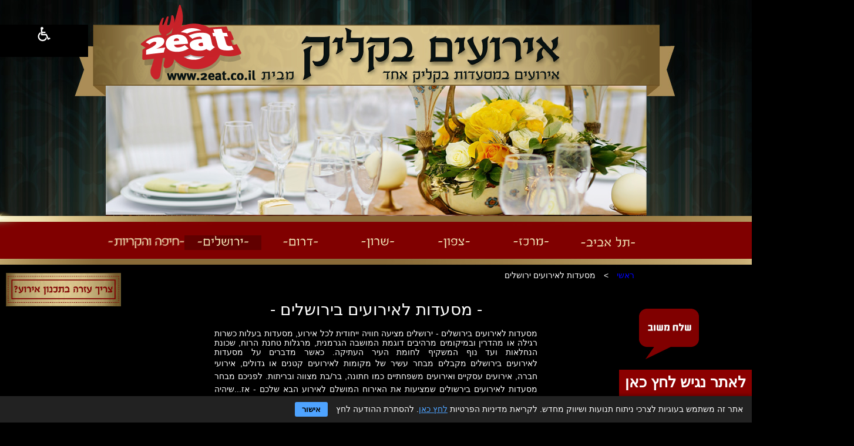

--- FILE ---
content_type: text/html; charset=utf-8
request_url: http://www.misadotleeruim.co.il/department.aspx?pid=10280
body_size: 159761
content:



<!DOCTYPE html>

<html xmlns="http://www.w3.org/1999/xhtml" lang="he">

<head id="ctl00_Head1"><link href="App_Themes/client/style.css?v=45" type="text/css" rel="stylesheet" /><title>
	מסעדות לאירועים בירושלים | מסעדות לאירועים בירושלים בשריות וחלביות - 2eat.co.il
</title><meta http-equiv="Content-Type" content="text/html; charset=utf-8" />
    <script src="https://ajax.googleapis.com/ajax/libs/jquery/2.2.4/jquery.min.js" type="text/javascript"></script>

    
    <style>
.UpperPic {padding-top: 28px; width: 950px; display:none !important;}
.InnerStyle {min-height: 100px!important;}
h1 {display: block !important;}
</style>
<script>
  (function(i,s,o,g,r,a,m){i['GoogleAnalyticsObject']=r;i[r]=i[r]||function(){
  (i[r].q=i[r].q||[]).push(arguments)},i[r].l=1*new Date();a=s.createElement(o),
  m=s.getElementsByTagName(o)[0];a.async=1;a.src=g;m.parentNode.insertBefore(a,m)
  })(window,document,'script','//www.google-analytics.com/analytics.js','ga');

  ga('create', 'UA-74902808-1', 'auto');
  ga('send', 'pageview');

</script>
    
    
    
    


    

    <script type="text/javascript">
        $(document).ready(function () {
            var isOut = false;
            $("#navbar a").focus
                (function
                    () {
                    $("#navbar").find(".USubNavCont").removeClass("show"); // מבטל את כל התצוגה של הקודמים
                    $(this).parent().find(".USubNavCont").addClass("show"); // לשים פוקוס על הבנים של הכפתור הספציפי הזה
                    $(this).parent().find(".USubNavCont").css("right", "-" + $(this).width); // כיוון רוחב
                    isOut = true;
                });

            $("#navbar .USubNavCont a").focus
                (function
                    () {
                    $(this).parent().parent().parent().addClass("show"); // לשים פוקוס על הבנים של הכפתור הספציפי הזה
                    isOut = true;
                });
            // hover

            $("#navbar a").hover
                (function
                    () {
                    $("#navbar").find(".USubNavCont").removeClass("show"); // מבטל את כל התצוגה של הקודמים
                    $(this).parent().find(".USubNavCont").addClass("show"); // לשים פוקוס על הבנים של הכפתור הספציפי הזה
                    $(this).parent().find(".USubNavCont").css("right", "-" + $(this).width); // כיוון רוחב
                    isOut = true;
                });

            $("#navbar .USubNavCont a").hover
                (function
                    () {
                    $(this).parent().parent().parent().addClass("show"); // לשים פוקוס על הבנים של הכפתור הספציפי הזה
                    isOut = true;
                });

            $(".topBg").hover
                (function
                    () {
                    $("#navbar").find(".USubNavCont").removeClass("show"); // מבטל את כל התצוגה של הקודמים
                    isOut = false;
                });
            $("#navbar .USubNavCont").mouseout
                (function
                    () {
                    $("#navbar").find(".USubNavCont").removeClass("show"); // מבטל את כל התצוגה של הקודמים
                    isOut = false;
                });
            $("#navbar").mouseout
                (function
                    () {
                    setTimeout(function () {
                        if (isOut == false)
                            $("#navbar").find(".USubNavCont").removeClass("show"); // מבטל את כל התצוגה של הקודמים
                    }, 1000);
                    isOut = false;
                });
            $("#navbar .USubNavCont").hover
                (function
                    () {
                    isOut = true;
                });
            //$("#HeadNBtns").mouseout
            //(function
            //        () {
            //    if (isOut == false)
            //    {
            //        $("#navbar").find(".USubNavCont").removeClass("show"); // מבטל את כל התצוגה של הקודמים
            //    }
            //});
            // 
    
            // להוסיף אחכ פניה לul. ספציפי
            $('li').on('focus', openSubMenu);
            $('.USubNavCont > ul > li').bind('mouseover', openSubMenu);
            $('.USubNavCont > ul > li').bind('mouseout', closeSubMenu);

            function openSubMenu() {
                //alert("ok");
                $(this).find('.USubNavCont').css('position', 'relative');
                $(this).find('.USubNavCont').css('right', '-120px');

            };

            function closeSubMenu() {
                $(this).find('.USubNavCont').css('position', 'absolute');
                $(this).find('.USubNavCont').css('right', '-9999px');

            };

        });
    </script>
<meta name="Description" content="מסעדות לאירועים בירושלים - לחגוג בעיר הקודש! מחפשים מסעדות לאירועים בירושלים? באתר ניתן למצוא רשימת מסעדות לאירועים בירושלים. מסעדות בשריות, חלביות ועוד >>>" /><meta name="Keywords" content="אירועים בירושלים, מסעדות בירושלים" /><meta name="google-site-verification" content="Vtr3DTTKkRM0ji9HuhhyfWb_QRW7cQB1_aJUjRHcA3o" />

<!-- Start of Zoom Analytics Code -->
<script type="text/javascript">
var _zaVerSnippet=5,_zaq=_zaq||[]; 
(function() {
  var w=window,d=document;w.__za_api=function(a){_zaq.push(a);if(typeof __ZA!='undefined'&&typeof __ZA.sendActions!='undefined')__ZA.sendActions(a);};
  var e=d.createElement('script');e.type='text/javascript';e.async=true;e.src=('https:'==d.location.protocol?'https://d2xerlamkztbb1.cloudfront.net/':'http://wcdn.zoomanalytics.co/')+'19761861-367a/5/widget.js';
  var ssc=d.getElementsByTagName('script')[0];ssc.parentNode.insertBefore(e,ssc);
})();
</script>
<!-- End of Zoom Analytics Code -->

<!-- Facebook Pixel Code -->
<script>
!function(f,b,e,v,n,t,s){if(f.fbq)return;n=f.fbq=function(){n.callMethod?
n.callMethod.apply(n,arguments):n.queue.push(arguments)};if(!f._fbq)f._fbq=n;
n.push=n;n.loaded=!0;n.version='2.0';n.queue=[];t=b.createElement(e);t.async=!0;
t.src=v;s=b.getElementsByTagName(e)[0];s.parentNode.insertBefore(t,s)}(window,
document,'script','https://connect.facebook.net/en_US/fbevents.js');
fbq('init', '1695126027428064'); // Insert your pixel ID here.
fbq('track', 'PageView');
</script>
<noscript><img height="1" width="1" style="display:none"
src="https://www.facebook.com/tr?id=1695126027428064&ev=PageView&noscript=1"
/></noscript>
<!-- DO NOT MODIFY -->
<!-- End Facebook Pixel Code -->

<gdpr>
    <style>
        #cookie-banner {
            position: fixed;
            bottom: 0;
            left: 0;
            right: 0;
            z-index: 9999;
            background: #222;
            color: #fff;
            padding: 10px 15px;
            font-family: Arial, sans-serif;
            font-size: 14px;
            direction: rtl;
            text-align: right;
            box-shadow: 0 -2px 6px rgba(0,0,0,0.3);
        }

            #cookie-banner a {
                color: #4ea3ff;
                text-decoration: underline;
            }

            #cookie-banner button {
                margin-right: 10px;
                padding: 5px 12px;
                border: none;
                cursor: pointer;
                background: #4ea3ff;
                color: #000;
                font-weight: bold;
                border-radius: 3px;
            }
    </style>

    <script>
        (function () {
            var cookieName = "cookieConsentAccepted";
            var cookieValue = "yes";

            function hasConsentCookie() {
                return document.cookie.split(";").some(function (c) {
                    return c.trim().indexOf(cookieName + "=" + cookieValue) === 0;
                });
            }

            function setConsentCookie() {
                // מקסימום זמן סביר – כאן כעשר שנים // שנה
                var maxAgeSeconds = 60 * 60 * 24 * 365 * 1;
                document.cookie = cookieName + "=" + cookieValue +
                    "; path=/" +
                    "; max-age=" + maxAgeSeconds;
            }

            function createBanner() {
                var banner = document.createElement("div");
                banner.id = "cookie-banner";

                banner.innerHTML =
                    'אתר זה משתמש בעוגיות לצרכי ניתוח תנועות ושיווק מחדש. ' +
                    'לקריאת מדיניות הפרטיות <a href="/inner.aspx?pid=18742" target="_blank" rel="noopener">לחץ כאן</a>. ' +
                    'להסתרת ההודעה לחץ ' +
                    '<button id="cookie-accept-btn" type="button">אישור</button>';

                document.body.appendChild(banner);

                document.getElementById("cookie-accept-btn").addEventListener("click", function () {
                    setConsentCookie();
                    banner.remove();
                });
            }

            function initCookieBanner() {
                if (hasConsentCookie()) {
                    return;
                }
                createBanner();
            }

            if (document.readyState === "loading") {
                document.addEventListener("DOMContentLoaded", initCookieBanner);
            } else {
                initCookieBanner();
            }
        })();
    </script>
</gdpr></head>
<body>
    <a class="skipToMain" href="#textCont">דלג לתוכן המרכזי</a>
    <div id="ctl00_pnlAccess" class="pnlAccess">
	
        <a href="#" title="הצגת סרגל נגישות" onclick="javascript:showHideAnimate('.acceessMenuCont');">
            <img src="images/access.png" alt="" /></a>
        
        <div class="acceessMenuCont">
            <nav class="navNagish">
                <ul>
                    <li><a href="accessDeclaretion.aspx" class="hlDeclare">הצהרת נגישות</a></li>
                    <li><a href="contactNagish.aspx">דווח על בעיית נגישות</a></li>
                    <li><a href="javascript:void(0);" onclick="graySite();" id="hlGray">הסר צבעים מהאתר</a></li>
                    <li>
                        <div>גודל פונט:</div>
                        <a id="fontBigger" class="inLine" href="javascript:changeFontSize(1);">א</a>
                        <a id="fontNormal" class="inLine" href="javascript:changeFontSize(0);">א</a>
                        <a id="fontSmall" class="inLine" href="javascript:changeFontSize(-1)">א</a></li>
                    <li><a href="javascript:void(0);" onclick="showLinksUnderLine();" id="hlUnderLine">הדגשת קישורים</a></li>
                </ul>
            </nav>
        </div>
        
    
</div>
    
    <form name="aspnetForm" method="post" action="/department.aspx" id="aspnetForm" class="depPage depT1 dp10280">
<div>
<input type="hidden" name="__EVENTTARGET" id="__EVENTTARGET" value="" />
<input type="hidden" name="__EVENTARGUMENT" id="__EVENTARGUMENT" value="" />
<input type="hidden" name="__VIEWSTATE" id="__VIEWSTATE" value="/[base64]/[base64]/cGlkPTE4NzAxHwEFJden16TXlCDXqNeV15jXqdeZ15zXkyDXoNehINem15nXldeg15QfCwUFX3NlbGYfDAICZGQCAg8WAh8NBQUxODcwMWQCAg9kFgQCAQ8PFgofCgUUVVN1Yk5hdlN0eWxlIHBsMTg3MDIfBgUYYWJvdXRfZ2FsLmFzcHg/[base64]/[base64]/[base64]/[base64]/cGlkPTEzNzY2HwsFBl9ibGFuax8KBQxwbDEzNzc2IGxhc3QfDAICZBYEZg8WBB8BBQ/[base64]/cGlkPTExNzM2HwsFBV9zZWxmZBYCZg8PFgQfCAUV16HXmNen15nXmdeqINeX16bXldeqHwcFKH4vaW1hZ2VzL3BhZ2VTVF8yMDE0MDcyMl8xMzUxMzQyNzJfMC5naWZkZAIDDw8WBh8BBRXXodeY16fXmdeZ16og15fXpteV16ofBgUYYWJvdXRfZ2FsLmFzcHg/[base64]/[base64]/[base64]/[base64]/cGlkPTEwMzE1HwsFBV9zZWxmZBYCZg8PFgQfCAUK16rXkNeg15nXnR8HBSl+L2ltYWdlcy9wYWdlU1RfMjAxMzEyMDNfMTIzMDA5MzAwXzUzLmpwZ2RkAgMPDxYGHwEFCteq15DXoNeZ150fBgUYYWJvdXRfZ2FsLmFzcHg/[base64]/[base64]/[base64]/[base64]/[base64]/[base64]/[base64]/[base64]/[base64]/[base64]/[base64]/cGlkPTEyNjMzHwsFBV9zZWxmZBYCZg8PFgQfCAUG15DXoNeUHwcFKH4vaW1hZ2VzL3BhZ2VTVF8yMDE4MDczMF8wOTUwMjUxMzRfMi5qcGdkZAIDDw8WBh8BBQbXkNeg15QfBgUYYWJvdXRfZ2FsLmFzcHg/[base64]/[base64]/cGlkPTEzODc4HwsFBV9zZWxmZGQCBQ8PFgYfAQX/[base64]/cGlkPTEzODc4HwsFBV9zZWxmZGQCFA9kFghmDxUBIENhdGVnb3J5TGlzdCBhbHRlciBjbDEyNTMzIG90aGVyZAIBDw8WBB8GBRhhYm91dF9nYWwuYXNweD9waWQ9MTI1MzMfCwUFX3NlbGZkFgJmDw8WBB8IBQ/[base64]/[base64]/[base64]/[base64]/[base64]/[base64]/[base64]/[base64]" />
</div>

<script type="text/javascript">
//<![CDATA[
var theForm = document.forms['aspnetForm'];
if (!theForm) {
    theForm = document.aspnetForm;
}
function __doPostBack(eventTarget, eventArgument) {
    if (!theForm.onsubmit || (theForm.onsubmit() != false)) {
        theForm.__EVENTTARGET.value = eventTarget;
        theForm.__EVENTARGUMENT.value = eventArgument;
        theForm.submit();
    }
}
//]]>
</script>


<script src="/WebResource.axd?d=qGu7TSJS-v15LjrwAFbwSgC5nueWxcc3u-l3vn_Fqrxv_5nWQYmlJmIkFOtqs3dL8HI6r7Kw85O_MbOQNzT-n2zAZXG5Uxu6fcEcPhNnHB41&amp;t=637273656604020668" type="text/javascript"></script>


<script src="/ScriptResource.axd?d=W8Z8Twcum7Dlp50O3_2jdRccYah-o_J_I2Rwp0pd6E8bSssp3OFr5BIiXyiMWxXX4u9Fr3n2t2cnIAObXUjIs2LEwW3g5a4DN2FBFX0w84lawTPnowvDkrMdXtK-oD4vhwHtf0UgYYd90C4R5lUm1nYwIZBGJljUlSqL1WPAf5yYD2y5fSrpeO6N7erkh9BI0&amp;t=fffffffffb36b157" type="text/javascript"></script>
<script type="text/javascript">
//<![CDATA[
if (typeof(Sys) === 'undefined') throw new Error('ASP.NET Ajax client-side framework failed to load.');
//]]>
</script>

<script src="/ScriptResource.axd?d=sYn7-3OXIHz-TqPpn-eG_wHYUJICa5sQiktr6JwfTLOKhVetdtKcmvA2mG7y8Ox4CKvKd5Edql1DHwSNmH8lGnr1ODBlkxImIuT_2uV-ughEEgyXpon1i495hN4RcRm-thxz99fLPp09c_s7FcsUslEzYECQSSlo7gM1Yyfw-y-jKjW2cPIK3XAvq2X_FneY0&amp;t=fffffffffb36b157" type="text/javascript"></script>
<script src="scripts/script.js?v120618" type="text/javascript"></script>
<script src="/ScriptResource.axd?d=eKfplgTy_3NclDqQAQZppVrJvUe4ehkanLiTTaU3eARF5cVtd88suOa2GQzaFgYfci4Pivn3tPFO-WsyIIe1tY1vzsXwwNZsu81Z815ZuxFyJea1kOcbUX9SqTj3fIG29GvUmiWZvv_WFAo0QKTWgSBn-bpQHJkeGURLDPntZwk1&amp;t=ffffffffa223b99c" type="text/javascript"></script>
<script src="/ScriptResource.axd?d=ahL6cD7nC9xuioeYq1QNVa0XdEYX2tsu3kU2j0G1B-OqWdX06jYFuSK3YIUsbcZI2pB9x5DbcCuz0lZ3wmw3HEkDnbdZ3z5rwQa4fg1nSOoajyeD7X72GJUZAmqsb3mfAIPt-SgAPFi1KOLykuQtbjA9XFm9ahsE4TlcgmL2BE01&amp;t=ffffffffa223b99c" type="text/javascript"></script>
<script src="/ScriptResource.axd?d=TGdgKj13Z0k09l0bGUtkJ-8HRoaognVZIGG_HiIDdrUH80Yuc-4-ByTBzY8TxlCHLhnvRypO9nGyG-wGVxSHfLzzuenHCEzfY58fHihasVl5XsuM0y2Iwd8XSDUKahT3jzPe_9pB9ggsHpicZoWUp7FAgaxfGe75j8_ypjOVFjw1&amp;t=ffffffffa223b99c" type="text/javascript"></script>
<script src="/ScriptResource.axd?d=3ZW_8YF3pWOueC4JqmUKMvfzyC7GlRMSs93UgGBanJALKewGFGoPH7PY6Ft-uBRCt0XJqBeoiKP33GnD4e01CMlMbJoqNc9eJ41VqQT1gQ8pnJnteiw_Aj2FddwFnwOoKex2U2AzxY03Um0TA3d9RAt9u-8dLIrjIswLljIO3dA1&amp;t=ffffffffa223b99c" type="text/javascript"></script>
<script src="/ScriptResource.axd?d=Ho2ipTnPfvFoJ9KrXZOUc9Niph0HwFL4DrjZ8cWuXoyxqIeAgNM_0mkUJKlHfkz9zCR0FHO5arJRUVqav8YRyZQg2FnPpQJ3SXRYJgVSpsfbL1MKsh8jMGgmVUxsRmwqd5IV4SP4KdtOAnXxY9otRQgGPwEeAcEl-zhf5MunGRA1&amp;t=ffffffffa223b99c" type="text/javascript"></script>
<script src="/ScriptResource.axd?d=b603Xl8y_Aft3UvP5QsuLvFNAPWX3iOsEFb04c3vhy48IamLKo9PxzIyhbzqLHBvmx_oQJvX59-azse-r8w-GeLI-QQkcSzUd6jbr8HETHe4RXL4mTcHFuaEC9B1_brIgRdf4WBgnU0r0sgmYqZkLmoIsTyTTTonOF-cKx9n5wI1&amp;t=ffffffffa223b99c" type="text/javascript"></script>
<script src="/ScriptResource.axd?d=HXU6dFiJ2xTA8_YJycaJaiHbj_SzdABzPUEkET9imveSjYQWqsZPlqSbsLrHJ1KWztKJnwqBHhEKLK1M2mg_HFniIp3O2uygkHIP3ouK1HjWRmZoNRm6g6hCsv3S8PE0iw733yQsyELbdEknwCUe7R5olvhxVs07J_ucQOyyJOxrKXg1X8qYKLCPQ9IwGN8c0&amp;t=ffffffffa223b99c" type="text/javascript"></script>
<script src="/ScriptResource.axd?d=4XaZtK50vczINfuciTM51zunF4OvjxyLDjby-ukRpiNMxD2iJYwlxOV2Oe8GAfOkpwOrpEpnKg5jgbP8h_4jI2WAd06SAC07fSBFowaOJJZJvSYKlzldlLLF9S_PZdwld61Ot_qVAybLGkSRwocpsFw8NrWGECmUvZ0eA0_PYMQ1&amp;t=ffffffffa223b99c" type="text/javascript"></script>
<script src="/ScriptResource.axd?d=F13GADizpz3R3CTRF2reqn-GotnewVOs1QGbivazA1hErhS2jfdVL1pnvjXSBVWu1WDcjit1vK3ARURL_HNR9EPj-MMLfTbkTqlTR3HTo53g2oY8XQaDAIwDRajgw-wzNiRrGMfcFPjQW8XDjq0vOtvP7_DBzolgYxUmHnA-4KI1&amp;t=ffffffffa223b99c" type="text/javascript"></script>
<script src="/ScriptResource.axd?d=tamvBd1-59uGgjo2n1IFvBz-_W0jIdnFnYuVUqNpqIbNhFuAtT24ZJeDgQQln1sFth-j6X5BuudUuwaWHsj1aaKfUT2yMwtKLJds0UDOksyQcLgvuo4uJiZngKBx0ehLfQZ79Ttbib_HlAJKUYybOO-2joutOAwURsCyKqqvYCA1&amp;t=ffffffffa223b99c" type="text/javascript"></script>
<div>

	<input type="hidden" name="__VIEWSTATEGENERATOR" id="__VIEWSTATEGENERATOR" value="FB269AB7" />
	<input type="hidden" name="__EVENTVALIDATION" id="__EVENTVALIDATION" value="/wEdAAeh3phGuQlqb/iqZ0zWR1RIlH7rCz+cEw0/ef2Hib1acwjHkQI17jq5bEXKeUF1j+Z/P33lU0zmjQVN5AXBa/XR9zFIqNq+PG67Ou7Q2efaCaczMuGsmW8yxZvVvYBM9DfEQY6AOW9RMykXc1zv++Eapi/bkDnxQhcIp7ExtaXHLNLDWt/IXCCB7/pjruKI96U=" />
</div>
        <script type="text/javascript">
//<![CDATA[
Sys.WebForms.PageRequestManager._initialize('ctl00$ScriptManager1', 'aspnetForm', [], [], [], 90, 'ctl00');
//]]>
</script>

        
        <div id="Main">
            <div id="HeadNBtnsCont">
                
                <div id="HeadNBtns">
                    <div class="topBg">
                        <a id="ctl00_hlDomain" href="http://www.misadotleeruim.co.il/"><img id="ctl00_imgLogo" class="imgLogo" src="images/Logo_20150607_130623373_3.jpg" alt="אירועים במסעדות" style="border-width:0px;" /></a>
                        
                        
                    </div>
                    
                            <div id="navbarCont">
                                <ul id="navbar" class="navbar">
                        
                            
                            <li>
                                <a id="ctl00_upperMenu_ctl01_hlPage" class="pl10283" href="http://www.misadotleeruim.co.il/" target="_self"><img id="ctl00_upperMenu_ctl01_imgMenuButton" src="images/pageM_20131208_174454114_20.png" alt="מסעדות לאירועים בתל אביב" style="border-width:0px;" /></a>
                                

                                

                                

                                <span id="ctl00_upperMenu_ctl01_PanelTopChild" class="USubNavCont">
                                            <ul class="USubNav">
                                        
                                            <li>
                                                <a id="ctl00_upperMenu_ctl01_RepeaterTopChildren_ctl01_hlChild" class="USubNavStyle pl18680" href="about_gal.aspx?pid=18680" target="_self">פטריקס תל אביב</a>
                                            </li>
                                        
                                            <li>
                                                <a id="ctl00_upperMenu_ctl01_RepeaterTopChildren_ctl02_hlChild" class="USubNavStyle pl18693" href="about_gal.aspx?pid=18693" target="_self">קארילינה </a>
                                            </li>
                                        </ul></span></li>
                        
                            
                        
                            
                            <li>
                                <a id="ctl00_upperMenu_ctl03_hlPage" class="pl10276" href="department.aspx?pid=10276" target="_self"><img id="ctl00_upperMenu_ctl03_imgMenuButton" src="images/pageM_20131208_174504152_21.jpg" alt="מסעדות לאירועים במרכז" style="border-width:0px;" /></a>
                                

                                

                                

                                <span id="ctl00_upperMenu_ctl03_PanelTopChild" class="USubNavCont">
                                            <ul class="USubNav">
                                        
                                            <li>
                                                <a id="ctl00_upperMenu_ctl03_RepeaterTopChildren_ctl01_hlChild" class="USubNavStyle pl18701" href="about_gal.aspx?pid=18701" target="_self">קפה רוטשילד נס ציונה</a>
                                            </li>
                                        
                                            <li>
                                                <a id="ctl00_upperMenu_ctl03_RepeaterTopChildren_ctl02_hlChild" class="USubNavStyle pl18702" href="about_gal.aspx?pid=18702" target="_self">פטריקס פתח תקווה</a>
                                            </li>
                                        
                                            <li>
                                                <a id="ctl00_upperMenu_ctl03_RepeaterTopChildren_ctl03_hlChild" class="USubNavStyle pl18704" href="about_gal.aspx?pid=18704" target="_self">טאטי יהוד</a>
                                            </li>
                                        </ul></span></li>
                        
                            
                        
                            
                            <li>
                                <a id="ctl00_upperMenu_ctl05_hlPage" class="pl10277" href="department.aspx?pid=10277" target="_self"><img id="ctl00_upperMenu_ctl05_imgMenuButton" src="images/pageM_20131209_143743344_7.png" alt="מסעדות לאירועים בצפון" style="border-width:0px;" /></a>
                                

                                

                                

                                <span id="ctl00_upperMenu_ctl05_PanelTopChild" class="USubNavCont">
                                            <ul class="USubNav">
                                        
                                            <li>
                                                <a id="ctl00_upperMenu_ctl05_RepeaterTopChildren_ctl01_hlChild" class="USubNavStyle pl18691" href="about_gal.aspx?pid=18691" target="_self">בלאק זכרון יעקב</a>
                                            </li>
                                        </ul></span></li>
                        
                            
                        
                            
                            <li>
                                <a id="ctl00_upperMenu_ctl07_hlPage" class="pl10278" href="department.aspx?pid=10278" target="_self"><img id="ctl00_upperMenu_ctl07_imgMenuButton" src="images/pageM_20131208_1741063_10.jpg" alt="מסעדות לאירועים שרון" style="border-width:0px;" /></a>
                                

                                

                                

                                <span id="ctl00_upperMenu_ctl07_PanelTopChild" class="USubNavCont">
                                            <ul class="USubNav">
                                        
                                            <li>
                                                <a id="ctl00_upperMenu_ctl07_RepeaterTopChildren_ctl01_hlChild" class="USubNavStyle pl18699" href="about_gal.aspx?pid=18699" target="_self">מקום בלב</a>
                                            </li>
                                        
                                            <li>
                                                <a id="ctl00_upperMenu_ctl07_RepeaterTopChildren_ctl02_hlChild" class="USubNavStyle pl18690" href="about_gal.aspx?pid=18690" target="_self">בלאק עיר ימים</a>
                                            </li>
                                        </ul></span></li>
                        
                            
                        
                            
                            <li>
                                <a id="ctl00_upperMenu_ctl09_hlPage" class="pl10279" href="department.aspx?pid=10279" target="_self"><img id="ctl00_upperMenu_ctl09_imgMenuButton" src="images/pageM_20131208_173602312_8.jpg" alt="מסעדות לאירועים דרום" style="border-width:0px;" /></a>
                                

                                

                                

                                <span id="ctl00_upperMenu_ctl09_PanelTopChild" class="USubNavCont">
                                            <ul class="USubNav">
                                        
                                            <li>
                                                <a id="ctl00_upperMenu_ctl09_RepeaterTopChildren_ctl01_hlChild" class="USubNavStyle pl18692" href="about_gal.aspx?pid=18692" target="_self">קפה קפה וואן פלאזה</a>
                                            </li>
                                        </ul></span></li>
                        
                            
                        
                            
                            <li>
                                <a id="ctl00_upperMenu_ctl11_hlPage" class="pl10280 thisPage" href="department.aspx?pid=10280" target="_self"><img id="ctl00_upperMenu_ctl11_imgMenuButton" src="images/pageM_20131208_17381086_9.jpg" alt="מסעדות לאירועים ירושלים" style="border-width:0px;" /></a>
                                

                                

                                

                                <span id="ctl00_upperMenu_ctl11_PanelTopChild" class="USubNavCont">
                                            <ul class="USubNav">
                                        
                                            <li>
                                                <a id="ctl00_upperMenu_ctl11_RepeaterTopChildren_ctl01_hlChild" class="USubNavStyle pl18679" href="about_gal.aspx?pid=18679" target="_self">פטריקס ירושלים</a>
                                            </li>
                                        </ul></span></li>
                        
                            
                        
                            
                            <li>
                                <a id="ctl00_upperMenu_ctl13_hlPage" class="pl15873" href="department.aspx?pid=15873" target="_self"><img id="ctl00_upperMenu_ctl13_imgMenuButton" src="images/pageM_20160712_12301810_2.png" alt="חיפה והקריות" style="border-width:0px;" /></a>
                                

                                

                                

                                </li>
                        
                            
                        
                            
                            <li>
                                <a id="ctl00_upperMenu_ctl15_hlPage" class="pl10898" href="http://www.mekomotleeruim.co.il/Events/misadotleeruim" target="_blank"><img id="ctl00_upperMenu_ctl15_imgMenuButton" src="images/pageM_20140302_090843491_0.jpg" alt="תכנון אירוע" style="border-width:0px;" /></a>
                                

                                

                                

                                </li>
                        
                            
                            </ul> </div>
                        
                    
                    
                </div>
            </div>
            
            <div id="midCont">
                <div id="midInCont">
                    <div class="RNavCont">
                        <div class="tblRNav">
                            
                            <div class="RNav">
                                <div id="ctl00_MyAccordion" style="border-width:0px;">
	<input type="hidden" name="ctl00$MyAccordion_AccordionExtender_ClientState" id="ctl00_MyAccordion_AccordionExtender_ClientState" value="-1" /><div>
		
                                        <a id="ctl00_ctl10_hlpage" class="pl10970 first" href="http://misadaleerua.co.il/" target="_blank">לאתר נגיש לחץ כאן</a>
                                    
	</div><div style="display:none;">
		
                                        <input type="hidden" name="ctl00$ctl11$hfId" id="ctl00_ctl11_hfId" value="10970" />
                                        <input type="hidden" name="ctl00$ctl11$hfptype" id="ctl00_ctl11_hfptype" value="2" />
                                        
                                        
                                        
                                    
	</div><div>
		
                                        <a id="ctl00_ctl13_hlpage" class="pl13776 last" href="http://www.misadotleeruim.co.il/contact.aspx?pid=13766" target="_blank"><img id="ctl00_ctl13_imgMenuButton" src="images/pageM_20150611_13554327_0.jpg" alt="שלח משוב" style="border-width:0px;" /></a>
                                    
	</div><div style="display:none;">
		
                                        <input type="hidden" name="ctl00$ctl14$hfId" id="ctl00_ctl14_hfId" value="13776" />
                                        <input type="hidden" name="ctl00$ctl14$hfptype" id="ctl00_ctl14_hfptype" value="2" />
                                        
                                        
                                        
                                    
	</div>
</div>
                                
                            </div>
                            
                            
                            
                            
                            
                            
                            
                            
                        </div>
                    </div>
                    <div id="scrollbar_track">
                        <div id="scrollbar_handle">
                        </div>
                    </div>
                    <div id="ctl00_pnlBreadCrumbs" class="breadCrumbsCont">
	<span class="breadCrumbs"><a href="#ctl00_ctl16_SkipLink"><img alt="Skip Navigation Links" src="/WebResource.axd?d=Rjtmk7IdmLi5V_MUBzrX6g_fM9z5nTL0KV-uYp0zmwfGZ3oeKgq-pfGk4ICKBxw_bKPmg0qWD55C5KFYTy7ld0Vv9jkC5tli_mQRMyarJZE1&amp;t=637273656604020668" width="0" height="0" style="border-width:0px;" /></a><span><a href="/">ראשי</a></span><span> &gt; </span><span>מסעדות לאירועים ירושלים</span><a id="ctl00_ctl16_SkipLink"></a></span>
</div>
                    
                    <div id="textCont">
                        
    <div id="innerDiv" class="innerDiv">
        <script type="text/javascript">var sliderwidth=921;var sliderheight=220;var slides=[];slides.use_alt=1;
slides.no_controls = 'false'
slides[0] = ["images/GalB_20131209_142542233_0.jpg",""];slides[1] = ["images/GalB_20131209_142542412_1.jpg",""];slides[2] = ["images/GalB_20131209_14254291_2.jpg",""];slides[3] = ["images/GalB_20131209_14254291_3.jpg",""];</script><script type="text/javascript">var thewidth = 921;</script>


<div id="ctl00_ContentPlaceHolder1_uc_Gallery1_pnlGallery9" class="GalleryConteiner">
	
    
    <!--[if IE]>
<style type="text/css">
div#show3 table td, div#show4 table td {
height:21px;
}
</style>
<![endif]-->
    
    <script src="scripts/swissarmy.js" type="text/javascript">
        /***********************************************
        * Swiss Army Image slide show script  - © John Davenport Scheuer: http://home.comcast.net/~jscheuer1/
        * This notice MUST stay intact for legal use
        * Visit Dynamic Drive at http://www.dynamicdrive.com/ for full original source code
        ***********************************************/
    </script>
    <script type="text/javascript">        new inter_slide(slides, sliderwidth, sliderheight)</script>
    

</div>







<div id="ctl00_ContentPlaceHolder1_uc_Gallery1_pnlGalleryPop25">
	

</div>







        <h1>- מסעדות לאירועים בירושלים -</h1>
        <div id="InnerStyle" class="InnerStyle"><p dir="RTL" style="text-align: justify;">מסעדות לאירועים בירושלים - ירושלים מציעה חוויה ייחודית לכל אירוע, מסעדות בעלות כשרות רגילה או מהדרין ובמיקומים מרהיבים דוגמת המושבה הגרמנית, מרגלות טחנת הרוח, שכונת הנחלאות ועד נוף המשקיף לחומת העיר העתיקה. כאשר מדברים על מסעדות לאירועים&nbsp;<span style="line-height: 1.6em;">בירושלים מקבלים מבחר עשיר של מקומות לאירועים קטנים או גדולים, אירועי חברה, אירועים עסקיים ואירועים משפחתיים כמו חתונה, בר/בת מצווה ובריתות. לפניכם מבחר מסעדות לאירועים בירשולים שמציעות את האירוח המושלם לאירוע הבא שלכם - אז...שיהיה במזל טוב!</span></p>

<p>&nbsp;</p>
</div>
        
        




            
                    <div class="departmentDiv sCatA">
                
                    <table class='CategoryList cl12274 first' role="presentation">
                        <tr>
                            <th>
                            <a id="ctl00_ContentPlaceHolder1_rptSubCategoriesA_ctl01_hlimgShort" href="javascript:void(&quot;0&quot;);" target="_self"><img id="ctl00_ContentPlaceHolder1_rptSubCategoriesA_ctl01_imgShort" src="images/pageST_20141021_101609305_11.jpg" alt="לחם בשר" style="border-width:0px;" /></a>
                            </th>
                            <td>
                                <h2><a id="ctl00_ContentPlaceHolder1_rptSubCategoriesA_ctl01_hlSubCat" href="javascript:void(&quot;0&quot;);" target="_self">לחם בשר</a></h2>
                                <a id="ctl00_ContentPlaceHolder1_rptSubCategoriesA_ctl01_HyperLink1" href="javascript:void(&quot;0&quot;);" target="_self">
</a><div class="FListCont">
    <div class="rcont">
<b>לחם בשר</b></b><strong><span style="color:#A52A2A;"> (כשר)</span></strong>
    <br />
מסעדת בשרים כשרה למהדרין המחברת בין עולם הבשרים לאפייה של לחמים ממגוון עולמות בשילוב של מנות שונות. המסעדה מציעה תפריט איכותי ומגוון ברמת מחירים ממוצעת.
ניתן לערוך אירועי בוקר, צהריים וערב עד 60 איש. במסעדה חדר פרטי ל-25 סועדים.
  </div>
    <div class="mcont"> <b>
           כתובת:</b>  	דוד רמז 4 התחנה הראשונה, ככר דוד רמז, ירושלים.<br />
                שעות פתיחה:</b> יום א' - יום ה' 23:00 - 12:00, יום ו' 12:00 - שעתיים לפני כניסת שבת, שבת שעה וחצי לאחר צאת השבת - 23:00
        <br />
<a href="tel:052-4000776" target="_self">
<b><img alt="" id="tell" src=" images/BGGal_20140429_10301619_13.jpg" style="width: 28px; height: 28px;" />&nbsp; </b><span style="font-size:16px;"><strong><span style="color: rgb(178, 34, 34);">052-4000776</span></strong></span>
    </div>
    <div class="lcont">

<a href="http://www.misadaleerua.co.il/lehembasar-J" target="_blank"><img alt="צור קשר" border="0" src="images/BGGal_20150517_220354433_3.jpg   
" /></a>


</div>
</div></a>
                            </td>
                        </tr>
                    </table>    
                
                    <table class='CategoryList alter cl12477 other' role="presentation">
                        <tr>
                            <th>
                            <a id="ctl00_ContentPlaceHolder1_rptSubCategoriesA_ctl02_hlimgShort" href="javascript:void(&quot;0&quot;);" target="_self"><img id="ctl00_ContentPlaceHolder1_rptSubCategoriesA_ctl02_imgShort" src="images/pageST_20151116_22551014_63.jpg" alt="גרג סינמה סיטי ירושלים" style="border-width:0px;" /></a>
                            </th>
                            <td>
                                <h2><a id="ctl00_ContentPlaceHolder1_rptSubCategoriesA_ctl02_hlSubCat" href="javascript:void(&quot;0&quot;);" target="_self">גרג סינמה סיטי ירושלים</a></h2>
                                <a id="ctl00_ContentPlaceHolder1_rptSubCategoriesA_ctl02_HyperLink1" href="javascript:void(&quot;0&quot;);" target="_self">
</a><div class="FListCont">
    <div class="rcont">
<b>גרג סינמה סיטי
</b></b><strong><span style="color:#A52A2A;"> (כשר למהדרין)</span></strong>
    <br />
אירועים כשרים למהדרין עד 80 איש. התאמת האירוע לצרכי הלקוח, אפשרות לבופה/הגשה למרכז שולחן.
  </div>
    <div class="mcont"> <b>
           כתובת:</b> שד' יצחק רבין 10 סינמה סיטי, ירושלים.<br />
                שעות פתיחה:</b> 
יום א' - יום ה' 24:00 - 09:00
יום ו' 15:00 - 09:00
שבת שעה לאחר צאת שבת - אחרון הלקוחות
        <br />
<a href="tel: 053-7932288" target="_self">
<b><img alt="" id="tell" src=" images/BGGal_20140429_10301619_13.jpg" style="width: 28px; height: 28px;" />&nbsp; </b><span style="font-size:16px;"><strong><span style="color: rgb(178, 34, 34);">053-7932288</span></strong></span>
    </div>
    <div class="lcont">

<a href="http://www.misadaleerua.co.il/greg_sinemaJ" target="_blank"><img alt="צור קשר" border="0" src="images/BGGal_20150517_220354433_3.jpg   
" /></a>


</div>
</div></a>
                            </td>
                        </tr>
                    </table> 
                
                    <table class='CategoryList cl11736 other' role="presentation">
                        <tr>
                            <th>
                            <a id="ctl00_ContentPlaceHolder1_rptSubCategoriesA_ctl03_hlimgShort" href="about_gal.aspx?pid=11736" target="_self"><img id="ctl00_ContentPlaceHolder1_rptSubCategoriesA_ctl03_imgShort" src="images/pageST_20140722_135134272_0.gif" alt="סטקיית חצות" style="border-width:0px;" /></a>
                            </th>
                            <td>
                                <h2><a id="ctl00_ContentPlaceHolder1_rptSubCategoriesA_ctl03_hlSubCat" href="about_gal.aspx?pid=11736" target="_self">סטקיית חצות</a></h2>
                                <a id="ctl00_ContentPlaceHolder1_rptSubCategoriesA_ctl03_HyperLink1" href="about_gal.aspx?pid=11736" target="_self">
</a><div class="FListCont">
    <div class="rcont">
<b>סטקיית חצות</b>
   <strong><span style="color:#A52A2A;"> (כשר)</span></strong>
<BR>  
קבוצות לאירועים או קבוצות המטיילות בשוק מחנה יהודה או בשכונת נחלאות ימצאו בחצות נקודת מפגש קולינארית וייהנו מחוויה המשלבת שירות מקצועי, אווירה מקומית וטעמים של בית. אירועים ירושלמיים טעימים לקבוצות מטיילים ולמשפחות החוגגים בר מצווה אחרי הכותל.
  </div>
    <div class="mcont"> <b>
           כתובת:</b> אגריפס 123, ירושלים.<br />
שעת פתיחה: א' - ה' 01:30 - 11:00, ו' 11:00 - שעה לפני כניסת השבת, שבת שעה לאחר צאת השבת - 01:30
                
        <br />
<a href="tel:053-7933971" target="_self">
<b><img alt="" id="tell" src=" images/BGGal_20140429_10301619_13.jpg" style="width: 28px; height: 28px;" />&nbsp; </b><span style="font-size:16px;"><strong><span style="color: rgb(178, 34, 34);">053-7933971</span></strong></span>
    </div>
    <div class="lcont">

<a href="http://www.2eat.co.il/hazot/contact.aspx?pid=11725" target="_blank"><img alt="צור קשר" border="0" src="images/BGGal_20150517_220354433_3.jpg   
" /></a>


</div>
</div></a>
                            </td>
                        </tr>
                    </table>    
                
                    <table class='CategoryList alter cl10302 other' role="presentation">
                        <tr>
                            <th>
                            <a id="ctl00_ContentPlaceHolder1_rptSubCategoriesA_ctl04_hlimgShort" href="about_gal.aspx?pid=10302" target="_self"><img id="ctl00_ContentPlaceHolder1_rptSubCategoriesA_ctl04_imgShort" src="images/pageST_20131203_114437232_37.png" alt="בין הקשתות" style="border-width:0px;" /></a>
                            </th>
                            <td>
                                <h2><a id="ctl00_ContentPlaceHolder1_rptSubCategoriesA_ctl04_hlSubCat" href="about_gal.aspx?pid=10302" target="_self">בין הקשתות</a></h2>
                                <a id="ctl00_ContentPlaceHolder1_rptSubCategoriesA_ctl04_HyperLink1" href="about_gal.aspx?pid=10302" target="_self"></a><div class="FListCont">
    <div class="rcont">
<b>בין הקשתות</b></b><strong><span style="color:#A52A2A;"> (כשר)</span></strong>
    <br />
מסעדת בין הקשתות הינה בעלת ערך היסטורי. בנוסף להיותה המערבית מבין מערכת הקמרונות שנבנו במאה ה-13, נתגלו שרידים המעידים שהמקום שימש גם כבית-בד בימי הביניים. המסעדה מתמחה באירועים באווירה אחרת, ומיקומה של המסעדה רק מעצים את האווירה והחוויה.
  </div>
    <div class="mcont">
        <b>
            כתובת:</b> הגיא 174, ירושלים.
                <br />
                שעות פתיחה:</b> יום א' - יום ה' 18:00 - 09:00 א'-ו': ארועים בתאום מראש


        <br />
<a href="tel:053-7931837" target="_self">
			<b><img alt="" id="tell" src=" images/BGGal_20140429_10301619_13.jpg" style="width: 28px; height: 28px;" />&nbsp; </b><span style="font-size:16px;"><strong><span style="color: rgb(178, 34, 34);">053-7931837</span></strong></span>
    </div>
    <div class="lcont">
<a href="http://www.2eat.co.il/bta/contact.aspx?pid=11002" target="_blank"><img alt="צור קשר" border="0" src="images/BGGal_20150517_220354433_3.jpg   
" /></a>
</div>
</div></a>
                            </td>
                        </tr>
                    </table> 
                
                    <table class='CategoryList cl10310 other' role="presentation">
                        <tr>
                            <th>
                            <a id="ctl00_ContentPlaceHolder1_rptSubCategoriesA_ctl05_hlimgShort" href="about_gal.aspx?pid=10310" target="_self"><img id="ctl00_ContentPlaceHolder1_rptSubCategoriesA_ctl05_imgShort" src="images/pageST_20181105_143135286_1.png" alt="גריל בר" style="border-width:0px;" /></a>
                            </th>
                            <td>
                                <h2><a id="ctl00_ContentPlaceHolder1_rptSubCategoriesA_ctl05_hlSubCat" href="about_gal.aspx?pid=10310" target="_self">גריל בר</a></h2>
                                <a id="ctl00_ContentPlaceHolder1_rptSubCategoriesA_ctl05_HyperLink1" href="about_gal.aspx?pid=10310" target="_self"></a><div class="FListCont">
    <div class="rcont">
<b>גריל בר</b></b><strong><span style="color:#A52A2A;"> (כשר)</span></strong>
    <br />
מסעדת גריל בר הינה מסעדת בשרים בירושלים בעלת כשרות למהדרין. גריל בר מזמינה אתכם לערוך אצלה אירועים עד 120 איש. כמו כן, גריל בר מספקת שירות קייטרינג איכותי במחירים טובים.
  </div>
    <div class="mcont">
        <b>
            כתובת:</b> הסורג 1, ירושלים.
                <br />
                שעות פתיחה:</b> יום א' - יום ה' 23:00 - 12:00

        <br />
<a href="tel:053-7931811" target="_self">

			<b><img alt="" id="tell" src=" images/BGGal_20140429_10301619_13.jpg" style="width: 28px; height: 28px;" />&nbsp; </b><span style="font-size:16px;"><strong><span style="color: rgb(178, 34, 34);">053-7931811</span></strong></span>
    </div>
    <div class="lcont">

<a href="http://grilbar.co.il/#post-60-title" target="_blank"><img alt="צור קשר" border="0" src="images/BGGal_20150517_220354433_3.jpg   
" />
</
a>
</div>
</div></a>
                            </td>
                        </tr>
                    </table>    
                
                    <table class='CategoryList alter cl10312 other' role="presentation">
                        <tr>
                            <th>
                            <a id="ctl00_ContentPlaceHolder1_rptSubCategoriesA_ctl06_hlimgShort" href="about_gal.aspx?pid=10312" target="_self"><img id="ctl00_ContentPlaceHolder1_rptSubCategoriesA_ctl06_imgShort" src="images/pageST_20131203_121749488_49.png" alt="הצ&#39;אנס האחרון" style="border-width:0px;" /></a>
                            </th>
                            <td>
                                <h2><a id="ctl00_ContentPlaceHolder1_rptSubCategoriesA_ctl06_hlSubCat" href="about_gal.aspx?pid=10312" target="_self">הצ'אנס האחרון</a></h2>
                                <a id="ctl00_ContentPlaceHolder1_rptSubCategoriesA_ctl06_HyperLink1" href="about_gal.aspx?pid=10312" target="_self"></a><div class="FListCont">
    <div class="rcont">
<b>הצ'אנס האחרון</b></b><strong><span style="color:#A52A2A;"> (כשר)</span></strong>
    <br />
פונדק דרכים הצ'אנס האחרון הוא בר מסעדה כשר, בדרך לים המלח מירושלים, אחרי צומת אלמוג. בפונדק מגישים אוכל ישראלי טעים וייחודי. ניתן לערוך ארועים במקום עד 120 איש במסעדה ועד 250 איש בחצר.
  </div>
    <div class="mcont">
        <b>
            כתובת:</b> פונדק הצ'אנס האחרון, כביש מס 1, ירושלים ים המלח , אלמוג.
<b> שעות פתיחה:</b> יום א' - יום ה' 24:00 - 08:00 יום ו' 08:00 - שעה לפני כניסת שבת שבת מצאת שבת - 24:00
<br />
<a href="tel:053-8094965" target="_self">
<b><img alt="" id="tell" src=" images/BGGal_20140429_10301619_13.jpg" style="width: 28px; height: 28px;" />&nbsp; </b><span style="font-size:16px;"><strong><span style="color: rgb(178, 34, 34);">053-8094965</span></strong></span>

    </div>
    <div class="lcont">
<a href="http://www.misadaleerua.co.il/theChance" target="_blank"><img alt="צור קשר" border="0" src="images/BGGal_20150517_220354433_3.jpg   
" /></a>
</div>
</div></a>
                            </td>
                        </tr>
                    </table> 
                
                    <table class='CategoryList cl10315 other' role="presentation">
                        <tr>
                            <th>
                            <a id="ctl00_ContentPlaceHolder1_rptSubCategoriesA_ctl07_hlimgShort" href="about_gal.aspx?pid=10315" target="_self"><img id="ctl00_ContentPlaceHolder1_rptSubCategoriesA_ctl07_imgShort" src="images/pageST_20131203_123009300_53.jpg" alt="תאנים" style="border-width:0px;" /></a>
                            </th>
                            <td>
                                <h2><a id="ctl00_ContentPlaceHolder1_rptSubCategoriesA_ctl07_hlSubCat" href="about_gal.aspx?pid=10315" target="_self">תאנים</a></h2>
                                <a id="ctl00_ContentPlaceHolder1_rptSubCategoriesA_ctl07_HyperLink1" href="about_gal.aspx?pid=10315" target="_self"></a><div class="FListCont">
    <div class="rcont">
<b>תאנים</b></b><strong><span style="color:#A52A2A;"> (כשר)</span></strong>
    <br />
תאנים הינה מסעדה צמחונית חלבית הפועלת בירושלים כבר למעלה מ-15 שנה. המסעדה מציעה חדר פרטי בעיצוב ירושלמי. ניתן לערוך אירועים בקיץ עד 150 איש, ובחורף עד 100 איש. כמו כן, מסעדת תאנים מציעה שירותי קייטרינג עד 300 איש.
  </div>
    <div class="mcont">
        <b>
            כתובת:</b> אמיל בוטה 12, בית הקונפדרציה, ירושלים.
                <br />
                שעות פתיחה:</b>  א'-ה': 10:00-22:00 ו': 08:00-14:00

        <br />
<a href="tel:053-7931828" target="_self">
			<b><img alt="" id="tell" src=" images/BGGal_20140429_10301619_13.jpg" style="width: 28px; height: 28px;" />&nbsp; </b><span style="font-size:16px;"><strong><span style="color: rgb(178, 34, 34);">053-7931828</span></strong></span>
    </div>
    <div class="lcont">
 <a href="http://www.2eat.co.il/teenim/contact.aspx?pid=11003" target="_blank"><img alt="צור קשר" border="0" src="images/BGGal_20150517_220354433_3.jpg   
" /></a>
</div>
</div></a>
                            </td>
                        </tr>
                    </table>    
                
                    <table class='CategoryList alter cl11073 other' role="presentation">
                        <tr>
                            <th>
                            <a id="ctl00_ContentPlaceHolder1_rptSubCategoriesA_ctl08_hlimgShort" href="about_gal.aspx?pid=11073" target="_self"><img id="ctl00_ContentPlaceHolder1_rptSubCategoriesA_ctl08_imgShort" src="images/pageST_20140324_170958351_8.jpg" alt="משק הנס שטרנבך" style="border-width:0px;" /></a>
                            </th>
                            <td>
                                <h2><a id="ctl00_ContentPlaceHolder1_rptSubCategoriesA_ctl08_hlSubCat" href="about_gal.aspx?pid=11073" target="_self">משק הנס שטרנבך</a></h2>
                                <a id="ctl00_ContentPlaceHolder1_rptSubCategoriesA_ctl08_HyperLink1" href="about_gal.aspx?pid=11073" target="_self"></a><div class="FListCont">
    <div class="rcont">
<b>משק הנס שטרנבך</b>
    <br />
משק היין של הנס שטרנבך כולל כרם, יקב, גינה אורגנית, מסעדה וסוכת גפנים לאירועים. באביב, בקיץ ובסתיו הסוכה מאכסנת בנוחיות 220 חוגגים. בחורף מכוסה חלק מהסוכה באוהל ובו מקום לכ- 70 חוגגים.
 </div>
    <div class="mcont">
        <b>
            כתובת:</b> גבעת ישעיהו 83, ד.נ. עמק האלה 99825, גבעת ישעיהו.
                <br />
                שעות פתיחה:</b> יום ו' - שבת 20:00 - 10:00, א' - ה'- בתיאום מראש בלבד

        <br />
<a href="tel:053-8093580" target="_self">
			<b><img alt="" id="tell" src=" images/BGGal_20140429_10301619_13.jpg" style="width: 28px; height: 28px;" />&nbsp; </b><span style="font-size:16px;"><strong><span style="color: rgb(178, 34, 34);">053-8093580</span></strong></span>
    </div>
    <div class="lcont">


<a href="http://www.misadaleerua.co.il/Hans_Sterrnbach" target="_blank"><img src="images/BGGal_20150517_220354433_3.jpg   
"border="0" alt="צור קשר" /></a></div>
</div></a>
                            </td>
                        </tr>
                    </table> 
                
                    <table class='CategoryList cl11621 other' role="presentation">
                        <tr>
                            <th>
                            <a id="ctl00_ContentPlaceHolder1_rptSubCategoriesA_ctl09_hlimgShort" href="about_gal.aspx?pid=11621" target="_self"><img id="ctl00_ContentPlaceHolder1_rptSubCategoriesA_ctl09_imgShort" src="images/pageST_20140630_102248358_36.png" alt="בראסרי עין כרם" style="border-width:0px;" /></a>
                            </th>
                            <td>
                                <h2><a id="ctl00_ContentPlaceHolder1_rptSubCategoriesA_ctl09_hlSubCat" href="about_gal.aspx?pid=11621" target="_self">בראסרי עין כרם</a></h2>
                                <a id="ctl00_ContentPlaceHolder1_rptSubCategoriesA_ctl09_HyperLink1" href="about_gal.aspx?pid=11621" target="_self">
</a><div class="FListCont">
    <div class="rcont">
<b>בראסרי עין כרם</b>
    <br />
בניין מדהים בן שתי קומות, בקומת הכניסה מספר חדרים לישיבה ולאירועים פרטיים, בר מרכזי. בקומת הגג מרפסת נוף הצופה אל הכפר הירוק, הרי ירושלים והכנסייה עם צריחיה המוזהבים. בבראסרי ניתן לערוך ארוחות ואירועים פרטיים (20-80 אנשים) בישיבה או במזנון-בופה.  </div>
    <div class="mcont"> <b>
           כתובת:</b> המעיין 15, ירושלים.<br />
                שעות פתיחה:</b> יום א' - יום ד' 12:00 - אחרון הלקוחות
יום ה' 10:00 - אחרון הלקוחות
יום ו' - שבת 09:30 - אחרון הלקוחות
ה'-שבת - בראנץ' 9:30-11:45
        <br />
<a href="tel:053-6130199" target="_self">
<b><img alt="" id="tell" src=" images/BGGal_20140429_10301619_13.jpg" style="width: 28px; height: 28px;" />&nbsp; </b><span style="font-size:16px;"><strong><span style="color: rgb(178, 34, 34);">053-6130199</span></strong></span>
    </div>
    <div class="lcont">
<a href="http://www.misadaleerua.co.il/Brasserie_einkarem" target="_blank"><img alt="צור קשר" border="0" src="images/BGGal_20150517_220354433_3.jpg   
" /></a>


</div>
</div></a>
                            </td>
                        </tr>
                    </table>    
                
                    <table class='CategoryList alter cl11645 other' role="presentation">
                        <tr>
                            <th>
                            <a id="ctl00_ContentPlaceHolder1_rptSubCategoriesA_ctl10_hlimgShort" href="about_gal.aspx?pid=11645" target="_self"><img id="ctl00_ContentPlaceHolder1_rptSubCategoriesA_ctl10_imgShort" src="images/pageST_20140703_121713226_48.png" alt="ג&#39;פניקה" style="border-width:0px;" /></a>
                            </th>
                            <td>
                                <h2><a id="ctl00_ContentPlaceHolder1_rptSubCategoriesA_ctl10_hlSubCat" href="about_gal.aspx?pid=11645" target="_self">ג'פניקה</a></h2>
                                <a id="ctl00_ContentPlaceHolder1_rptSubCategoriesA_ctl10_HyperLink1" href="about_gal.aspx?pid=11645" target="_self">
</a><div class="FListCont">
    <div class="rcont">
<b>ג'פניקה</b></b><strong><span style="color:#A52A2A;"> (כשר)</span></strong>
    <br />
 מסעדת סושי המשלבת איכות וטריות, שרות מקצועי ואישי, ועיצוב אסתטי מוקפד. 
במהלך היום בסניף האוירה נעימה ורגועה. בשעות הערב הופך הסניף למקום בילוי תוסס וצעיר.
ניתן לערוך אירועים עד 150 איש. ניתן להזמין מערכת הגברה ומקרן. </div>
    <div class="mcont"> <b>
           כתובת:</b> שד' יצחק רבין 10, סינמה סיטי, ירושלים.<br />
                שעות פתיחה: </b>א-ה 11:00 - 00:00
ו 11:00 - 15:00
שבת - חצי שעה מצאת שבת - אחרון הלקוחות
        <br />
<a href="tel:053-7932285" target="_self">

<b><img alt="" id="tell" src=" images/BGGal_20140429_10301619_13.jpg" style="width: 28px; height: 28px;" />&nbsp; </b><span style="font-size:16px;"><strong><span style="color: rgb(178, 34, 34);">053-7932285 </span></strong></span>
    </div>
    <div class="lcont">
<a href="http://www.misadaleerua.co.il/Japanika-J" target="_blank"><img alt="צור קשר" border="0" src="images/BGGal_20150517_220354433_3.jpg   
" /></a>


</div>
</div></a>
                            </td>
                        </tr>
                    </table> 
                
                    <table class='CategoryList cl11695 other' role="presentation">
                        <tr>
                            <th>
                            <a id="ctl00_ContentPlaceHolder1_rptSubCategoriesA_ctl11_hlimgShort" href="about_gal.aspx?pid=11695" target="_self"><img id="ctl00_ContentPlaceHolder1_rptSubCategoriesA_ctl11_imgShort" src="images/pageST_20140714_113716123_11.jpg" alt="פונדק עין כרם" style="border-width:0px;" /></a>
                            </th>
                            <td>
                                <h2><a id="ctl00_ContentPlaceHolder1_rptSubCategoriesA_ctl11_hlSubCat" href="about_gal.aspx?pid=11695" target="_self">פונדק עין כרם</a></h2>
                                <a id="ctl00_ContentPlaceHolder1_rptSubCategoriesA_ctl11_HyperLink1" href="about_gal.aspx?pid=11695" target="_self"></a><div class="FListCont">
    <div class="rcont">
<b>פונדק עין כרם</b>
    <br />
בשכונת עין כרם, בבניין ספרדי שנועד לשימור תמצאו מסעדה איטלקית בעלת תפריט עשיר הכולל ארוחות בוקר, מאפים בהכנה ביתית ומנות בשריות, על כולם אחראי השף אורן חמו. ניתן לערוך אירועים עד 50 איש.
  </div>
    <div class="mcont">
        <b>
            כתובת:</b> המעיין 9, ירושלים.
                <br />
                שעות פתיחה:</b> יום א' - יום ה' 09:30 - לקוח אחרון
יום ו' 10:00 - לקוח אחרון
שבת 10:00 - לקוח אחרון
        <br />
<a href="tel:053-7932295" target="_self">
<b><img alt="" id="tell" src=" images/BGGal_20140429_10301619_13.jpg" style="width: 28px; height: 28px;" />&nbsp; </b><span style="font-size:16px;"><strong><span style="color: rgb(178, 34, 34);">053-7932295</span></strong></span>
    </div>
    <div class="lcont">
<a href="http://www.misadaleerua.co.il/Pondak_EinKerem" target="_blank"><img alt="צור קשר" border="0" src="images/BGGal_20150517_220354433_3.jpg   
" /></a>


</div>
</div></a>
                            </td>
                        </tr>
                    </table>    
                
                    <table class='CategoryList alter cl11716 other' role="presentation">
                        <tr>
                            <th>
                            <a id="ctl00_ContentPlaceHolder1_rptSubCategoriesA_ctl12_hlimgShort" href="about_gal.aspx?pid=11716" target="_self"><img id="ctl00_ContentPlaceHolder1_rptSubCategoriesA_ctl12_imgShort" src="images/pageST_20140716_09573752_51.jpg" alt="תמול שלשום" style="border-width:0px;" /></a>
                            </th>
                            <td>
                                <h2><a id="ctl00_ContentPlaceHolder1_rptSubCategoriesA_ctl12_hlSubCat" href="about_gal.aspx?pid=11716" target="_self">תמול שלשום</a></h2>
                                <a id="ctl00_ContentPlaceHolder1_rptSubCategoriesA_ctl12_HyperLink1" href="about_gal.aspx?pid=11716" target="_self">
</a><div class="FListCont">
    <div class="rcont">
<b>תמול שלשום</b>
    <br />
בית קפה, מסעדה וחנות ספרים בשכונת נחלת שבעה. במקום אווירה קסומה, שבה נעים לשבת וליהנות מהאוויר הירושלמי ומהאוכל הטוב.
ניתן לערוך אירועים עד 55 איש.
  </div>
    <div class="mcont"> <b>
           כתובת:</b> יואל משה סלומון 5, ירושלים.<br />
                שעות פתיחה:</b> א'-ה' 8:30 - 24:00, ו' 8:30 - 15:00, ש' שעה לאחר צאת שבת - 24:00.
        <br />
<a href="tel:053-7932299" target="_self">
<b><img alt="" id="tell" src=" images/BGGal_20140429_10301619_13.jpg" style="width: 28px; height: 28px;" />&nbsp; </b><span style="font-size:16px;"><strong><span style="color: rgb(178, 34, 34);">053-7932299</span></strong></span>
    </div>
    <div class="lcont">
<a href="http://www.misadaleerua.co.il/TmolShilshom" target="_blank"><img alt="צור קשר" border="0" src="images/BGGal_20150517_220354433_3.jpg   
" /></a>


</div>
</div></a>
                            </td>
                        </tr>
                    </table> 
                
                    <table class='CategoryList cl11805 other' role="presentation">
                        <tr>
                            <th>
                            <a id="ctl00_ContentPlaceHolder1_rptSubCategoriesA_ctl13_hlimgShort" href="about_gal.aspx?pid=11805" target="_self"><img id="ctl00_ContentPlaceHolder1_rptSubCategoriesA_ctl13_imgShort" src="images/pageST_20140731_152354343_13.jpg" alt="דולפין ים" style="border-width:0px;" /></a>
                            </th>
                            <td>
                                <h2><a id="ctl00_ContentPlaceHolder1_rptSubCategoriesA_ctl13_hlSubCat" href="about_gal.aspx?pid=11805" target="_self">דולפין ים</a></h2>
                                <a id="ctl00_ContentPlaceHolder1_rptSubCategoriesA_ctl13_HyperLink1" href="about_gal.aspx?pid=11805" target="_self">
</a><div class="FListCont">
    <div class="rcont">
<b>דולפין ים</b>
    <br />
אירועים עד 100 סועדים, בסמיכות לשדרות ממילא.
תפריט אירועים, הכולל דגים מיוחדים, פירות ים ובשרים איכותיים, מותאם אישית לכל אירוע.
  </div>
    <div class="mcont"> <b>
           כתובת:</b> בן שטח 9, ירושלים.<br />
                שעות פתיחה:</b> א'-ה' 8:30 - 24:00, ו' 8:30 - 15:00, ש' שעה לאחר צאת שבת - 24:00.
        <br />
<a href="tel:053-6130191" target="_self">
<b><img alt="" id="tell" src=" images/BGGal_20140429_10301619_13.jpg" style="width: 28px; height: 28px;" />&nbsp; </b><span style="font-size:16px;"><strong><span style="color: rgb(178, 34, 34);">053-6130191</span></strong></span>
    </div>
    <div class="lcont">
<a href="http://www.misadaleerua.co.il/Dolphin-sea" target="_blank"><img alt="צור קשר" border="0" src="images/BGGal_20150517_220354433_3.jpg   
" /></a>


</div>
</div></a>
                            </td>
                        </tr>
                    </table>    
                
                    <table class='CategoryList alter cl11903 other' role="presentation">
                        <tr>
                            <th>
                            <a id="ctl00_ContentPlaceHolder1_rptSubCategoriesA_ctl14_hlimgShort" href="javascript:void(&quot;0&quot;);" target="_self"><img id="ctl00_ContentPlaceHolder1_rptSubCategoriesA_ctl14_imgShort" src="images/pageST_20140817_113449268_24.png" alt="לב ירושלים" style="border-width:0px;" /></a>
                            </th>
                            <td>
                                <h2><a id="ctl00_ContentPlaceHolder1_rptSubCategoriesA_ctl14_hlSubCat" href="javascript:void(&quot;0&quot;);" target="_self">לב ירושלים</a></h2>
                                <a id="ctl00_ContentPlaceHolder1_rptSubCategoriesA_ctl14_HyperLink1" href="javascript:void(&quot;0&quot;);" target="_self">
</a><div class="FListCont">
    <div class="rcont">
<b>לב ירושלים</b></b><strong><span style="color:#A52A2A;"> (כשר)</span></strong>
    <br />
 במסעדת המלון ניתן לקיים אירועים כגון: שבת חתן, בשילוב לינה באמצע שבוע ובסופ"ש. ניתן לבחור אירוע עם תפריט חלבי או בשרי, בהגשה או במזנון. התפריט בעל כשרות מהדרין רבנות ירושלים. בלב ירושלים מפיקים את האירוע בהתאם לצורכי הלקוח. אירועים עד 150 איש. 
  </div>
    <div class="mcont"> <b>
           כתובת:</b> המלך ג'ורג' 18, ירושלים.<br />
                שעות פתיחה:</b>  לתיאום מראש.
<br />
<a href="tel:053-6130977" target="_self">
<b><img alt="" id="tell" src=" images/BGGal_20140429_10301619_13.jpg" style="width: 28px; height: 28px;" />&nbsp; </b><span style="font-size:16px;"><strong><span style="color: rgb(178, 34, 34);"> 053-6130977</span></strong></span>
    </div>
    <div class="lcont">
       
  
<a href="http://www.misadaleerua.co.il/Lev_Jerusalem" target="_blank"><img alt="צור קשר" border="0" src="images/BGGal_20150517_220354433_3.jpg   
" /></a>


</div>
</div></a>
                            </td>
                        </tr>
                    </table> 
                
                    <table class='CategoryList cl11954 other' role="presentation">
                        <tr>
                            <th>
                            <a id="ctl00_ContentPlaceHolder1_rptSubCategoriesA_ctl15_hlimgShort" href="javascript:void(&quot;0&quot;);" target="_self"><img id="ctl00_ContentPlaceHolder1_rptSubCategoriesA_ctl15_imgShort" src="images/pageST_20140827_222656246_3.jpg" alt="ביקב" style="border-width:0px;" /></a>
                            </th>
                            <td>
                                <h2><a id="ctl00_ContentPlaceHolder1_rptSubCategoriesA_ctl15_hlSubCat" href="javascript:void(&quot;0&quot;);" target="_self">ביקב</a></h2>
                                <a id="ctl00_ContentPlaceHolder1_rptSubCategoriesA_ctl15_HyperLink1" href="javascript:void(&quot;0&quot;);" target="_self">
</a><div class="FListCont">
    <div class="rcont">
<b>ביקב</b></b><strong><span style="color:#A52A2A;"> (כשר למהדרין)</span></strong>
    <br />
בלב גוש עציון, בינות לכרמים ירוקים, שוכנת לה 'ביקב'. מסעדה חלבית / דגים כשרה למהדרין. בחצר היקב ניתן לערוך אירועים עד 200 איש, ניתן לשלב סיור וטעימות יין.
  </div>
    <div class="mcont"> <b>
           כתובת:</b> צומת גוש עציון, ירושלים.<br />
                שעות פתיחה:</b>  יום א' עד ה' 9:00 עד 23:00, יום ו': 9:00 עד 14:00
        <br />
<a href="tel:053-6130990" target="_self">
<b><img alt="" id="tell" src=" images/BGGal_20140429_10301619_13.jpg" style="width: 28px; height: 28px;" />&nbsp; </b><span style="font-size:16px;"><strong><span style="color: rgb(178, 34, 34);">053-6130990</span></strong></span>
    </div>
    <div class="lcont">

<a href="http://www.misadaleerua.co.il/Bayekev-GA" target="_blank"><img alt="צור קשר" border="0" src="images/BGGal_20150517_220354433_3.jpg   
" /></a>


</div>
</div></a>
                            </td>
                        </tr>
                    </table>    
                
                    <table class='CategoryList alter cl12153 other' role="presentation">
                        <tr>
                            <th>
                            <a id="ctl00_ContentPlaceHolder1_rptSubCategoriesA_ctl16_hlimgShort" href="about_gal.aspx?pid=12153" target="_self"><img id="ctl00_ContentPlaceHolder1_rptSubCategoriesA_ctl16_imgShort" src="images/pageST_20140928_130521373_93.jpg" alt="לואיג&#39;י" style="border-width:0px;" /></a>
                            </th>
                            <td>
                                <h2><a id="ctl00_ContentPlaceHolder1_rptSubCategoriesA_ctl16_hlSubCat" href="about_gal.aspx?pid=12153" target="_self">לואיג'י</a></h2>
                                <a id="ctl00_ContentPlaceHolder1_rptSubCategoriesA_ctl16_HyperLink1" href="about_gal.aspx?pid=12153" target="_self">
</a><div class="FListCont">
    <div class="rcont">
<b>לואיג'י</b></b><strong><span style="color:#A52A2A;"> (כשר למהדרין)</span></strong>
    <br />
         
המסעדה שוכנת בלב שכונת קטמון. התפריט כשר למהדרין ומכיל מנות איטלקיות מסורתיות. ניתן לערוך אירועים עד 200 איש. קיים חדר פרטי.
  </div>
    <div class="mcont"> <b>
           כתובת:</b> שי עגנון 35 (מול חוות הנוער), ירושלים<br />
                שעות פתיחה:</b>  א'-ה':08:00-24:00
ו': 09:00-15:00
ש': מצאת השבת -24:00
        <br />
<a href="tel:053-7933193" target="_self">
<b><img alt="" id="tell" src=" images/BGGal_20140429_10301619_13.jpg" style="width: 28px; height: 28px;" />&nbsp; </b><span style="font-size:16px;"><strong><span style="color: rgb(178, 34, 34);">053-7933193</span></strong></span>
    </div>
    <div class="lcont">

<a href=" http://www.misadaleerua.co.il/Luigi " target="_blank"><img alt="צור קשר" border="0" src="images/BGGal_20150517_220354433_3.jpg   
" /></a>


</div>
</div></a>
                            </td>
                        </tr>
                    </table> 
                
                    <table class='CategoryList cl12634 other' role="presentation">
                        <tr>
                            <th>
                            <a id="ctl00_ContentPlaceHolder1_rptSubCategoriesA_ctl17_hlimgShort" href="javascript:void(&quot;0&quot;);" target="_self"><img id="ctl00_ContentPlaceHolder1_rptSubCategoriesA_ctl17_imgShort" src="images/pageST_20141209_103847270_49.jpg" alt="רולדין ממילא" style="border-width:0px;" /></a>
                            </th>
                            <td>
                                <h2><a id="ctl00_ContentPlaceHolder1_rptSubCategoriesA_ctl17_hlSubCat" href="javascript:void(&quot;0&quot;);" target="_self">רולדין ממילא</a></h2>
                                <a id="ctl00_ContentPlaceHolder1_rptSubCategoriesA_ctl17_HyperLink1" href="javascript:void(&quot;0&quot;);" target="_self">
</a><div class="FListCont">
    <div class="rcont">
<b>רולדין ממילא</b></b><strong><span style="color:#A52A2A;"> (כשר)</span></strong>
    <br />
        	קפה רולדין בשד' ממילא היוקרתיים, ממוקם במרחק הליכה מהכותל ומהעיר העתיקה. במקום ישנה חווית בית קפה וקונדיטורית איכות המאפשרת לכם לחגוג את האירוע שלכם במבחר סוגי אירוח: בופה, ארוחות בוקר, בראנץ' וכו'. כשר בהשגחת רבנות ירושלים. אירועים עד 80 איש.
  </div>
    <div class="mcont"> <b>
           כתובת:</b> שדרות אלרוב ממילא, ירושלים.
<BR>שעות פתיחה: א'-ה' 07:30-23:00, ו' 07:30- כשעתיים לפני שבת, שבת - 30 דק' מצאת השבת עד אחרון הסועדים
<br />
<a href="tel:053-6130175" target="_self">

<b><img alt="" id="tell" src=" images/BGGal_20140429_10301619_13.jpg" style="width: 28px; height: 28px;" />&nbsp; </b><span style="font-size:16px;"><strong><span style="color: rgb(178, 34, 34);">053-6130175</span></strong></span>
    </div>
    <div class="lcont">
<a href="http://www.misadaleerua.co.il/Roladinmamila" target="_blank"><img alt="צור קשר" border="0" src="images/BGGal_20150517_220354433_3.jpg   
" /></a>


</div>
</div></a>
                            </td>
                        </tr>
                    </table>    
                
                    <table class='CategoryList alter cl12633 other' role="presentation">
                        <tr>
                            <th>
                            <a id="ctl00_ContentPlaceHolder1_rptSubCategoriesA_ctl18_hlimgShort" href="about_gal.aspx?pid=12633" target="_self"><img id="ctl00_ContentPlaceHolder1_rptSubCategoriesA_ctl18_imgShort" src="images/pageST_20180730_095025134_2.jpg" alt="אנה" style="border-width:0px;" /></a>
                            </th>
                            <td>
                                <h2><a id="ctl00_ContentPlaceHolder1_rptSubCategoriesA_ctl18_hlSubCat" href="about_gal.aspx?pid=12633" target="_self">אנה</a></h2>
                                <a id="ctl00_ContentPlaceHolder1_rptSubCategoriesA_ctl18_HyperLink1" href="about_gal.aspx?pid=12633" target="_self">
</a><div class="FListCont">
    <div class="rcont">
<b>אנה</b></b><strong><span style="color:#A52A2A;"> (כשר)</span></strong>
    <br />
התפריט של "אנה", הוא איטלקי חלבי וכשר ויציע בשלב ראשון ארוחות צהריים וערב ובהמשך גם ארוחות בוקר. המסעדה גם מציעה מגוון אפשרויות ארוח לארועים משפחתיים ועסקיים בחדר פרטי ובמרפסת. בגן המקיף את המבנה ניתן לערוך ארועים של עד 200 אורחים.
</div>
    <div class="mcont"> <b>
           כתובת:</b> הרב אגן" 10 ירושלים<br />
<b>שעות פתיחה: </b>13:00 עד 23:00
.<br />
                <a href="tel: 053-4872353" target="_self">
<b><img alt="" id="tell" src=" images/BGGal_20140429_10301619_13.jpg" style="width: 28px; height: 28px;" />&nbsp; </b><span style="font-size:16px;"><strong><span style="color: rgb(178, 34, 34);">053-4872353 </span></strong></span>
    </div>
    <div class="lcont">
<a href="http://www.misadaleerua.co.il/ANNA" target="_blank"><img alt="צור קשר" border="0" src="images/BGGal_20150517_220354433_3.jpg   
" /></a>


</div>
</div></a>
                            </td>
                        </tr>
                    </table> 
                
                    <table class='CategoryList cl13878 other' role="presentation">
                        <tr>
                            <th>
                            <a id="ctl00_ContentPlaceHolder1_rptSubCategoriesA_ctl19_hlimgShort" href="about_gal.aspx?pid=13878" target="_self"><img id="ctl00_ContentPlaceHolder1_rptSubCategoriesA_ctl19_imgShort" src="images/pageST_20180730_094511481_0.jpg" alt="שיפודיה" style="border-width:0px;" /></a>
                            </th>
                            <td>
                                <h2><a id="ctl00_ContentPlaceHolder1_rptSubCategoriesA_ctl19_hlSubCat" href="about_gal.aspx?pid=13878" target="_self">שיפודיה</a></h2>
                                <a id="ctl00_ContentPlaceHolder1_rptSubCategoriesA_ctl19_HyperLink1" href="about_gal.aspx?pid=13878" target="_self"></a><div class="FListCont">
    <div class="rcont">
<b>שיפודיה</b></b><strong><span style="color:#A52A2A;"> (כשר)</span></strong>
    <br />
"השיפודיה" מסעדת בשרים על גחלים ישראלית מעוצבת בקו חדשני, חמים ומזמין בעל אווירה נעימה. המקום יכול להכיל 120 איש. באולם הצמוד למסעדה ניתן לערוך ארועים פרטיים ועסקיים עד 150 איש. התפריט בשרי וכשר למהדרין.

  </div>
    <div class="mcont">
        <b>
            כתובת:</b> מצדה 1 , אריאל.
                <br />
                שעות פתיחה:</b>ראשון עד חמישי משעה 11:00 עד 23:30
שישי 11:30 עד 16:00


        <br />
<a href="tel:  053-9387033" target="_self">
			<b><img alt="" id="tell" src=" images/BGGal_20140429_10301619_13.jpg" style="width: 28px; height: 28px;" />&nbsp; </b><span style="font-size:16px;"><strong><span style="color: rgb(178, 34, 34);"> 053-9387033</span></strong></span>
    </div>
    <div class="lcont">

<a href="http://www.misadaleerua.co.il/hashipudiya" target="_blank"><img alt="צור קשר" border="0" src="images/BGGal_20150517_220354433_3.jpg  
" /></a>
</div>
</div></a>
                            </td>
                        </tr>
                    </table>    
                
                    <table class='CategoryList alter cl12533 other' role="presentation">
                        <tr>
                            <th>
                            <a id="ctl00_ContentPlaceHolder1_rptSubCategoriesA_ctl20_hlimgShort" href="about_gal.aspx?pid=12533" target="_self"><img id="ctl00_ContentPlaceHolder1_rptSubCategoriesA_ctl20_imgShort" src="images/pageST_20170131_104457329_0.jpg" alt="הולי קפה" style="border-width:0px;" /></a>
                            </th>
                            <td>
                                <h2><a id="ctl00_ContentPlaceHolder1_rptSubCategoriesA_ctl20_hlSubCat" href="about_gal.aspx?pid=12533" target="_self">הולי קפה</a></h2>
                                <a id="ctl00_ContentPlaceHolder1_rptSubCategoriesA_ctl20_HyperLink1" href="about_gal.aspx?pid=12533" target="_self">
</a><div class="FListCont">
    <div class="rcont">
<b>הולי קפה</b><br />
בהולי קפה ניתן לערוך אירועים במתחם הפנימי או במתחם החיצוני - על רחבת הרובע היהודי בירושלים. אירועים באווירה מיוחדת וביתית. בחורף ניתן לערוך אירועים עד 40 מוזמנים ובקיץ עד 120 מוזמנים. ניתן לערוך אירועי בוקר עם עמדות בופה של ארוחות בוקר עשירות וטעימות או אירועי צהריים כיד המלך.  </div>
    <div class="mcont"> <b>
           כתובת:</b> תפארת ישראל 16 ירושלים.<br />
                שעות פתיחה:</b> ראשון עד חמישי 08:00-20:30, שישי 8:00 עד שעה לפני כניסת שבת
        <br />
<a href="tel:0536110311" target="_self">
<b><img alt="" id="tell" src=" images/BGGal_20140429_10301619_13.jpg" style="width: 28px; height: 28px;" />&nbsp; </b><span style="font-size:16px;"><strong><span style="color: rgb(178, 34, 34);">0536110311</span></strong></span>
    </div>
    <div class="lcont">

<a href="http://www.misadaleerua.co.il/holycafe" target="_blank"><img alt="צור קשר" border="0" src="images/BGGal_20150517_220354433_3.jpg   
" /></a>


</div>
</div></a>
                            </td>
                        </tr>
                    </table> 
                
                    <table class='CategoryList cl12032 other' role="presentation">
                        <tr>
                            <th>
                            <a id="ctl00_ContentPlaceHolder1_rptSubCategoriesA_ctl21_hlimgShort" href="about_gal.aspx?pid=12032" target="_self"><img id="ctl00_ContentPlaceHolder1_rptSubCategoriesA_ctl21_imgShort" src="images/pageST_20170402_12264454_10.jpg" alt="לואר אירועים" style="border-width:0px;" /></a>
                            </th>
                            <td>
                                <h2><a id="ctl00_ContentPlaceHolder1_rptSubCategoriesA_ctl21_hlSubCat" href="about_gal.aspx?pid=12032" target="_self">לואר אירועים</a></h2>
                                <a id="ctl00_ContentPlaceHolder1_rptSubCategoriesA_ctl21_HyperLink1" href="about_gal.aspx?pid=12032" target="_self">
</a><div class="FListCont">
    <div class="rcont">
<b>לואר אירועים</b>
    <br />
לואר אירועים-  הינו אולם אירועים במודיעין  אשר מארח אירועים מ 80 עד 280 אורחים. את לואר יצרנו מהתשוקה שלנו לאירועים ושנים של ניסיון בתחום.</div>
    <div class="mcont"> <b>
           כתובת:</b> השדרה המרכזית 15, מודיעין.<br />
                שעות פתיחה:</b> שעות פתיחה: ראשון עד חמישי 10:00-23:00
שישי עד לפני כניסת שבת
שבת- לאחר צאת השבת
<br />
<a href="tel: 053-6110378" target="_self">
<b><img alt="" id="tell" src=" images/BGGal_20140429_10301619_13.jpg" style="width: 28px; height: 28px;" />&nbsp; </b><span style="font-size:16px;"><strong><span style="color: rgb(178, 34, 34);">053-6110378</span></strong></span>
    </div>
    <div class="lcont">
<a href="http://www.misadaleerua.co.il/luarevents" target="_blank"><img alt="צור קשר" border="0" src="images/BGGal_20150517_220354433_3.jpg   
" /></a>


</div>
</div> </a>
                            </td>
                        </tr>
                    </table>    
                
                    <table class='CategoryList alter cl10284 other' role="presentation">
                        <tr>
                            <th>
                            <a id="ctl00_ContentPlaceHolder1_rptSubCategoriesA_ctl22_hlimgShort" href="about_gal.aspx?pid=10284" target="_self"><img id="ctl00_ContentPlaceHolder1_rptSubCategoriesA_ctl22_imgShort" src="images/pageST_20171213_131850376_14.jpg" alt="ואלרו" style="border-width:0px;" /></a>
                            </th>
                            <td>
                                <h2><a id="ctl00_ContentPlaceHolder1_rptSubCategoriesA_ctl22_hlSubCat" href="about_gal.aspx?pid=10284" target="_self">ואלרו</a></h2>
                                <a id="ctl00_ContentPlaceHolder1_rptSubCategoriesA_ctl22_HyperLink1" href="about_gal.aspx?pid=10284" target="_self"></a><div class="FListCont">
    <div class="rcont">
<b>ואלרו</b></b>
    <br />
אלרו - רסטרו בר עכשווי ומסעדת שף - מציעה תפריט של השף אביב משה, ובו מנות מוקפדות עם טאץ׳ ירושלמי - ים תיכוני. בואלרו עורכים אירועים מגוונים בגדלים משתנים - בסגירה מלאה במסעדה לעד 70 אורחים ובסגירה חלקית שתתאים לאירועים עד 40 אורחים.</div>
    <div class="mcont">
        <b>
            כתובת:</b> אגריפס 80 שוק מחנה יהודה.
                <br />
                שעות פתיחה:</b>12:00 עד 24:30
        <br />
<b><img alt="" id="tell" src=" images/BGGal_20140429_10301619_13.jpg" style="width: 28px; height: 28px;" />&nbsp; </b>
<a href="tel:053-6112051" target="_self">
<span style="font-size:16px;"><strong><span style="color: rgb(178, 34, 34);">053-6112051</span></strong></span>
    </div>
    <div class="lcont">
<a href="http://www.misadaleerua.co.il/valero" target="_blank"><img alt="צור קשר" border="0" src="images/BGGal_20150517_220354433_3.jpg   
" /></a>


</div>
</div></a>
                            </td>
                        </tr>
                    </table> 
                
                    <table class='CategoryList cl10297 other' role="presentation">
                        <tr>
                            <th>
                            <a id="ctl00_ContentPlaceHolder1_rptSubCategoriesA_ctl23_hlimgShort" href="about_gal.aspx?pid=10297" target="_self"><img id="ctl00_ContentPlaceHolder1_rptSubCategoriesA_ctl23_imgShort" src="images/pageST_20180227_155532333_8.jpg" alt="רשטא" style="border-width:0px;" /></a>
                            </th>
                            <td>
                                <h2><a id="ctl00_ContentPlaceHolder1_rptSubCategoriesA_ctl23_hlSubCat" href="about_gal.aspx?pid=10297" target="_self">רשטא</a></h2>
                                <a id="ctl00_ContentPlaceHolder1_rptSubCategoriesA_ctl23_HyperLink1" href="about_gal.aspx?pid=10297" target="_self"></a><div class="FListCont">
    <div class="rcont">
<b>רשטא</b>
    <br /> אי שם בין השדות הירוקים ואל מול נוף עוצר נשימה שוכנת לה מסעדת השף רשטא. המסעדה ממקומת בכפר עין ראפה (10 ק"מ מירושלים) ובה ניתן לחגוג אירועים אותנטיים ייחודיים באווירה פסטורלית.
</div>
    <div class="mcont">
        <b>
            כתובת:</b> עין ראפה.
                <br />
                שעות פתיחה:</b>שלישי עד חמישי 12:00 עד 21:00
שישי 14:00 עד 22:00
שבת 09:00 עד 19:00
<br />
<a href="tel:053-6112012" target="_self">
			<b><img alt="" id="tell" src=" images/BGGal_20140429_10301619_13.jpg" style="width: 28px; height: 28px;" />&nbsp; </b><span style="font-size:16px;"><strong><span style="color: rgb(178, 34, 34);"> 053-6112012</span></strong></span>
    </div>
    <div class="lcont">


<a href="http://www.misadaleerua.co.il/Resheta"
target="_blank">
<img src="images/BGGal_20150517_220354433_3.jpg   
"border="0" alt="צור קשר" /></a>
</div>
</div></a>
                            </td>
                        </tr>
                    </table>    
                
                    <table class='CategoryList alter cl11735 other' role="presentation">
                        <tr>
                            <th>
                            <a id="ctl00_ContentPlaceHolder1_rptSubCategoriesA_ctl24_hlimgShort" href="about_gal.aspx?pid=11735" target="_self"><img id="ctl00_ContentPlaceHolder1_rptSubCategoriesA_ctl24_imgShort" src="images/pageST_20180416_13341566_25.jpg" alt="מדיטה" style="border-width:0px;" /></a>
                            </th>
                            <td>
                                <h2><a id="ctl00_ContentPlaceHolder1_rptSubCategoriesA_ctl24_hlSubCat" href="about_gal.aspx?pid=11735" target="_self">מדיטה</a></h2>
                                <a id="ctl00_ContentPlaceHolder1_rptSubCategoriesA_ctl24_HyperLink1" href="about_gal.aspx?pid=11735" target="_self">
</a><div class="FListCont">
    <div class="rcont">
<b>מדיטה</b>
<BR>  
מסעדת האירועים מדיטה ממוקמת במתחם בית הנציב בירושלים המשתרע על פני כ- 350 מטר. המסעדה היא שילוב מושלם בין מסעדת ביסטרו מודרני למטבח הים-תיכוני הקלאסי.
</div>
    <div class="mcont"> <b>
           כתובת:</b> דרך חברון 101 ירושלים.<br />
                שעות פתיחה:</b> 12:00 עד אחרון הלוקחות

        <br />
<a href="tel:053-6114380" target="_self">
<b><img alt="" id="tell" src=" images/BGGal_20140429_10301619_13.jpg" style="width: 28px; height: 28px;" />&nbsp; </b><span style="font-size:16px;"><strong><span style="color: rgb(178, 34, 34);">053-6114380</span></strong></span>
    </div>
    <div class="lcont">
        <a href="http://www.misadaleerua.co.il/Medita" target="_blank"><img alt="צור קשר" border="0" src="images/BGGal_20150517_220354433_3.jpg   
" /></a>


</div>
</div></a>
                            </td>
                        </tr>
                    </table> 
                
                    <table class='CategoryList cl12542 other' role="presentation">
                        <tr>
                            <th>
                            <a id="ctl00_ContentPlaceHolder1_rptSubCategoriesA_ctl25_hlimgShort" href="about_gal.aspx?pid=12542" target="_self"><img id="ctl00_ContentPlaceHolder1_rptSubCategoriesA_ctl25_imgShort" src="images/pageST_20180508_153252319_2.png" alt="לחם בשר בית שמש" style="border-width:0px;" /></a>
                            </th>
                            <td>
                                <h2><a id="ctl00_ContentPlaceHolder1_rptSubCategoriesA_ctl25_hlSubCat" href="about_gal.aspx?pid=12542" target="_self">לחם בשר בית שמש</a></h2>
                                <a id="ctl00_ContentPlaceHolder1_rptSubCategoriesA_ctl25_HyperLink1" href="about_gal.aspx?pid=12542" target="_self">
</a><div class="FListCont">
    <div class="rcont">
<b>לחם בשר בית שמש</b>
    <br />
מסעדה עם עיצוב יוקרתי, נוף מרהיב, וטעמי בשר בלתי נשכחים.
ניתן לערוך אירועים פרטיים ועסקיים עד 50 איש, עם אוכל טעים ושירות מקצועי. 
המסעדה כשרה למהדרין והרב מחפוד.

</div>
    <div class="mcont"> <b>
           כתובת:</b> יגאל אלון 3, מרכז ביג, בית שמש<br />
                שעות פתיחה:</b> ראשון עד חמישי - 12:00-23:00

שישי - 12:00- שעתיים לפני כניסת שבת

שבת - שעה אחרי צאת שבת  - 23:00


        <br />
<a href="tel:053-6114929" target="_self"><b><img alt="tel:053-6114929" id="tell" src=" images/BGGal_20140429_10301619_13.jpg" style="width: 28px; height: 28px;" />&nbsp; </b><span style="font-size:16px;"><strong><span style="color: rgb(178, 34, 34);">053-6114929</span></strong></span>
    </div>
    <div class="lcont">
<a href="http://www.misadaleerua.co.il/Lechembasarbeitshemesh" target="_blank"><img alt="צור קשר" border="0" src="images/BGGal_20150517_220354433_3.jpg  
" /></a>


</div>
</div></a>
                            </td>
                        </tr>
                    </table>    
                
                    <table class='CategoryList alter cl12666 other' role="presentation">
                        <tr>
                            <th>
                            <a id="ctl00_ContentPlaceHolder1_rptSubCategoriesA_ctl26_hlimgShort" href="about_gal.aspx?pid=12666" target="_self"><img id="ctl00_ContentPlaceHolder1_rptSubCategoriesA_ctl26_imgShort" src="images/pageST_20190109_15335132_1.jpg" alt="אצה בית שמש" style="border-width:0px;" /></a>
                            </th>
                            <td>
                                <h2><a id="ctl00_ContentPlaceHolder1_rptSubCategoriesA_ctl26_hlSubCat" href="about_gal.aspx?pid=12666" target="_self">אצה בית שמש</a></h2>
                                <a id="ctl00_ContentPlaceHolder1_rptSubCategoriesA_ctl26_HyperLink1" href="about_gal.aspx?pid=12666" target="_self">
</a><div class="FListCont">
    <div class="rcont">
<b>אצה בית שמש</b>
    <br />
המסעדה מציעה חדר פרטי לעריכת אירועים באווירה מיוחדת, חוויית טעמים מהמזרח לאירועים בסגנון אחר.
  </div>
    <div class="mcont"> <b>
           כתובת:</b>  	יגאל אלון 1, מרכז ביג פאשן<br />
                שעות פתיחה:</b> 11:30 עד 23:00        <br />
<b><img alt="" id="tell" src=" images/BGGal_20140429_10301619_13.jpg" style="width: 28px; height: 28px;" />&nbsp; </b>
<a href="tel:  053-8097361" target="_self">
<span style="font-size:16px;"><strong><span style="color: rgb(178, 34, 34);"> 053-8097361</span></strong></span>
    </div>
    <div class="lcont">

<a href="http://www.misadaleerua.co.il/aza" target="_blank"><img alt="צור קשר" border="0" src="images/BGGal_20150517_220354433_3.jpg   
" /></a>


</div>
</div></a>
                            </td>
                        </tr>
                    </table> 
                
                    <table class='CategoryList cl18679 last' role="presentation">
                        <tr>
                            <th>
                            <a id="ctl00_ContentPlaceHolder1_rptSubCategoriesA_ctl27_hlimgShort" href="about_gal.aspx?pid=18679" target="_self"><img id="ctl00_ContentPlaceHolder1_rptSubCategoriesA_ctl27_imgShort" src="images/pageST_20190812_145159240_1.jpg" alt="פטריקס ירושלים" style="border-width:0px;" /></a>
                            </th>
                            <td>
                                <h2><a id="ctl00_ContentPlaceHolder1_rptSubCategoriesA_ctl27_hlSubCat" href="about_gal.aspx?pid=18679" target="_self">פטריקס ירושלים</a></h2>
                                <a id="ctl00_ContentPlaceHolder1_rptSubCategoriesA_ctl27_HyperLink1" href="about_gal.aspx?pid=18679" target="_self"></a><div class="FListCont">
    <div class="rcont">
<b>פטריקס ירושלים</b>
    <br />
פטריקס ממוקם בסינמה סיטי ירושלים ופתוח לאירועים פרטיים ועסקיים עד 150 איש.
  </div>
    <div class="mcont"> <b>
           כתובת:</b>יצחק רבין 10, סינמה סיטי, ירושלים
<br />
                שעות פתיחה:</b>  החל משעה 17:00     <b />
<b><img alt="" id="tell" src=" images/BGGal_20140429_10301619_13.jpg" style="width: 28px; height: 28px;" />&nbsp; </b>
<a href="tel: 053-7103681" target="_self">
<span style="font-size:16px;"><strong><span style="color: rgb(178, 34, 34);"> 053-7103681</span></strong></span>
    </div>
    <div class="lcont">

<a href="http://www.misadaleerua.co.il/patricks-jerusalem" target="_blank"><img alt="צור קשר" border="0" src="images/BGGal_20150517_220354433_3.jpg   
" /></a>


</div>
</div></a>
                            </td>
                        </tr>
                    </table>    
                
                    </div>
                
            
            
            
            
        
    </div>

                        
                    </div>
                </div>
            </div>
            
            
            <div class="footerLogo">
                
            </div>
        </div>
        
        <input type="hidden" name="ctl00$ContactForm$hfTitle" id="ctl00_ContactForm_hfTitle" />


        
        <div id="btmCont">
            <div id="btmInCont">
                
                        <div id="bnavbarCont">
                            <div class="BNav">
                    
                        <a id="ctl00_BottomMenu_ctl01_hlPage" class="pl18611" href="department.aspx?pid=18611" target="_self">מגזין מסעדות לאירועים</a>
                        
                        
                        
                        
                    
                        
                        </div> </div>
                    
                
                <div class="footer">
                    <span style="color:#fff">האתר מנוהל ע"י גאו מדיה: </span> <a href="https://geo-media.co.il" target="blank">סוכנות דיגיטל</a>
                </div>
                <div id="author">
                    <a id="ctl00_hl2eat" href="http://www.2eat.co.il" target="_blank" style="color:Black;"><img id="ctl00_img2eat" src="http://www.2eat.co.il/images/2eatMiniLogo.gif" alt="מסעדות" style="border-width:0px;" /></a>
                    
                </div>
            </div>
        </div>
        
        
        
        
        
        
    
<script type="text/javascript">if (typeof track == 'function') {  track('מיניסייט-חדש','department.aspx','אירועים במסעדות');}</script>
    

<script type="text/javascript">
//<![CDATA[
Sys.Application.add_init(function() {
    $create(AjaxControlToolkit.AccordionBehavior, {"ClientStateFieldID":"ctl00_MyAccordion_AccordionExtender_ClientState","FadeTransitions":true,"FramesPerSecond":40,"SelectedIndex":-1,"id":"ctl00_MyAccordion_AccordionExtender","requireOpenedPane":false}, null, null, $get("ctl00_MyAccordion"));
});
Sys.Application.add_init(function() {
    $create(AjaxControlToolkit.HoverMenuBehavior, {"DynamicServicePath":"/department.aspx","HoverCssClass":"BnavBarSub pl18611","PopDelay":50,"PopupPosition":3,"id":"ctl00_BottomMenu_ctl01_hme2","popupElement":$get("ctl00_BottomMenu_ctl01_PanelBtmChild")}, null, null, $get("ctl00_BottomMenu_ctl01_hlPage"));
});
//]]>
</script>
</form>
</body>
</html>


--- FILE ---
content_type: text/css
request_url: http://www.misadotleeruim.co.il/App_Themes/client/style.css?v=45
body_size: 11533
content:
html
{
    height: 100%;
}
body, form
{
    margin: 0px;
    padding: 0px;
    height: 100%;
    max-height: 100%;
    cursor: default;
    width: 100%;
}
.imgLogo
{
    border-top-width: 0px;
    border-left-width: 0px;
    border-bottom-width: 0px;
    border-right-width: 0px;
}
#navbar
{
    /* background-color: #80011E; */
    margin: 0;
    padding: 0;
    height: 17px;
    width: 100%;
    vertical-align: middle;
    margin-top: 0px;
}
.textform
{
    color: #555555;
    font: 12px;
    text-decoration: none;
    padding-right: 10px;
    text-align: right;
}
.innerDiv a
{
    /*color: #b4282b;
    padding-left: 10px;
    font-weight: bold;*/
}
.UpperPic
{
    width: 580px;
}
.tableMenu
{
    width: 580px;
    background-color: #c1bdb3;
}
.tableMenuDishTop
{
    font-weight: bold;
    text-decoration: underline;
}
.MenuCat
{
    padding: 5px 5px 0px 5px;
    font-weight: bold;
    font-size: 14px;
    text-decoration: underline;
}
.headerMenu
{
    color: #000000;
    font: Bold 17px;
    width: 275px;
}
.dishName
{
    padding: 5px 5px 0px 5px;
    font-size: 12px;
    padding-top: 10px;
}
.dishDesc
{
    padding: 5px 5px 0px 5px;
    font-size: 10px;
}
#navbarbottom
{
    margin: 0;
    padding: 0;
    font: 11px;
    color: #ffffff;
    margin-top: 0px;
    padding-right: 86px;
    height: 32px;
}
#navbarbottom a, #navbarbottom a:link, #navbarbottom a:visited
{
    font: bold 12px;
    color: #ffffff;
    text-decoration: none;
    padding: 0.4em;
}
#navbarbottom a:hover
{
    color: #ffffff;
    text-decoration: none;
    font: bold 12px;
    padding: 0.4em;
}
.galsmallPic
{
    width: 90px;
    height: 90px;
    border-width: 0;
    margin-bottom: 15px;
}
.galPic
{
    border-width: 0;
}
.gal_tdLeft
{
    /* width:384px;     text-align:right; */
}
.gal_tdRight
{
    /*background-color:Red;*/
    padding-right: 0px; /* width:120px;     direction:rtl;     text-align:right;  } .gal_tdRighst img {     width:100px;*/
}
.gal_Lable
{
    height: 472px;
    width: 120px;
    border: 0px;
    overflow: auto; /* display:inline-block; */
}
.gal_tbl
{
    width: 580px;
}
.calLink
{
    color: #524832;
    font-size: small;
}
.calMenuLink
{
    color: #f8f5ec;
    font-size: small;
}
/* recipe table */
.tblRecipe
{
    width: 580px;
    color: #000000;
}
.tblRecipe th
{
    background-image: url(../../images/itemTopbg.gif);
    background-position: center top no-repeat;
    color: #ffffff;
    font-weight: bold;
    height: 29px;
    padding: 0 10px 0 10px;
    text-align: right;
}
.tblRecipe td
{
    padding-right: 5px;
    padding-left: 5px;
    vertical-align: top;
    background-color: #c1bdb3;
}
.tblRecipe td a
{
    color: #b4282b;
    font-weight: bold;
}
/*
.tblRecipe td a:hover
{
    color:#524832;
}
*/
.tblRecipe td img
{
    width: 170px;
    height: 230px;
    padding-bottom: 5px;
}
.tblRecipe td b
{
    font-size: 11px;
}
.Red12
{
    color: #b4282b;
    font-weight: normal;
    font-size: 12px;
    text-decoration: none;
}
.Red12:Hover
{
    color: #b4282b;
    font-size: 12px;
    text-decoration: underline;
}
.footer
{
    text-align: center;
    font-size: 12px;
    color: #3e3b36;
}
.footer a
{
    color: #3e3b36;
    text-decoration: none;
}
.footer a:hover
{
    text-decoration: underline;
}
/* #s custom # */
.CategoryList { display: inline-block; width: 950px; border:1px solid white;
border-radius: 23.5px; margin: 4px; height: 120px;}
.CategoryList td {text-align: right;}
.CategoryList th {padding-right: 15px;     height: 113px;}
.departmentDiv {text-align: center;}
.FListCont {vertical-align: top; float: right;}
.FListCont div {float: right;}
.rcont, .mcont {padding-left: 15px; padding-right: 11px; text-align: right;width: 300px;}
.lcont{width: 103px; text-align:center;   margin-top: 45px;}
.FListCont div {float: right;}
/*inner pages*/
.td300{width:600px; font-size:12px; padding-left: 20px; padding-top: 28px; padding-bottom: 15px;}
.td300{border-bottom: 1px solid white;}
#tell{margin-top: 3px; margin-bottom: -10px;}
.topBg{text-align:center;vertical-align:top; margin-top: 42px;}
#upperBreak{height:0px;}
/* #navbar{text-align: center; padding-top:250px; /*padding-top:35px/9;*/}
.imgLogo {margin-top: 42px; margin-left: 0px; 
  padding-right: 32px;} *.
/* page main pic*/ 
.UpperPic {text-align: center; width: 150px; float: right; padding-top: 6px;
padding-left: 10px;padding-bottom: 20px;}
.FbBtn {text-align:left;}

#aboutMenu{display:none;}
img {border: 0px; padding-bottom:2px;}
#ctl00_ContentPlaceHolder1_uc_Gallery1_pnlGallery9 {
    position: relative;
    top: -376px;
    left: 1px;
    margin-bottom: -282px;}
.pl10898{position: absolute;
top: 462px;
left: 75px;}
/* Menu Table Defaults: */
.tblMenu, .tblMenu th{text-align:right;}
/* DishWord / DishPrice /DishIamge */
#menuW{width:530px;}
#menuP{width:50px;}
/* default: #menuI{width:150px;}*/
#menuI{width:0px;}
#imgDishPic{}
.tblMenuDishTop
{font-weight:bold;text-decoration:underline;padding-top:10px;}
/* CatName */
.MenuCat{padding: 0px 5px 0px 0px;font-weight:bold;font-size:14px;text-decoration:underline;}
/* DishName */
.dishName{font-weight:bold;padding: 5px 0px 0px 0px;font-size:12px;padding-top:10px;}
/* DishDesc */
.dishDesc{width:530px;text-align:right;padding: 5px 0px 0px 0px;font-size:12px;display:block;}
/* end menu */
/* shaded gallery */
.GalflySmall{width:90px;height:90px;padding:15px 15px 15px 30px;
filter:progid:DXImageTransform.Microsoft.Shadow(color='#666666', Direction=45, Strength=8)}
#prevDiv{text-align:center;width:600px;}
#fullViewDiv{text-align:center;width:430px;}
/* shaded gallery end */
.btnToeat{padding: 5px 10px 5px 0px}
.btnToeat img{background-color:#3a86a4;}
.btn{color:#ffffff;background-color:#000000;width:100px;font-weight:bold;}
.tdImgSide{vertical-align:top;}
.tblContact th{text-align:right;}

img {border: 0px;}
#navbar a.thisPage, #navbar a.thisPage:link, #navbar a.thisPage:visited{background:#610000;}
#author {text-align: center; padding-left: 210px; position: relative; width: 600px;
right: 644px; margin-top: 10px; }
.UpperPicBtm{text-align:center;}
/*חיפה והקריות*/
#ctl00_upperMenu_ctl13_imgMenuButton {width: 100%;
    padding-top: 3px;}

#bnavbarCont {/*margin: 0px auto;
  width: 12%;*/}
/*תכנון אירוע באנר*/
#ctl00_upperMenu_ctl15_imgMenuButton { width: 150%;    padding-top:3px;}
.CategoryList th a img, .UpperPic img {width: 150px;height: 99px;}
/*כפתור נגישות באתר*/
#ctl00_ctl10_hlpage {position: fixed;
    bottom: 40px;
    right: 0px;
    width: 226px;
    height: 46px;
    font-size: 1.8em;
    background: darkred;
    line-height: 42px;}
.pnlAccess { position:absolute; left:0px; width:150px; background-color:black; text-align:center; font-size:1.2em;z-index:9999;line-height: 1.1em;padding-bottom: 1em; color: white;}
.pnlAccess a { color:white; clear:both;display:block; } .pnlAccess a img { }
.pnlAccess .acceessMenuCont { display:none;}
.pnlAccess ul{ padding:0px; margin:0px; list-style:none;}
/*new btns */
.pnlAccess a.inLine {display: inline-block;width: 20%;border: 1px solid white;}
.gray {-webkit-filter: grayscale(100%);filter: grayscale(100%);}
#fontSmall {font-size: 1em;}
#fontNormal {font-size: 1.3em;}
#fontBigger {font-size: 1.5em;}
.underLine {text-decoration: underline !important;}
.breadCrumbsCont{text-align: right; }
.breadCrumbsCont span{margin-right: 10px; }
.show{display: block; position: absolute; }
.skipToMain{position:absolute;top:-9999px;right:-9999px;font-size:1.5em;}
.skipToMain:focus{top: 0px;
    right: 0px;
    BACKGROUND: WHITE;
    POSITION: ABSOLUTE;
    Z-INDEX: 999999;}
#navbar{
min-width: 960px;
margin:0px auto 0;
text-align: center;
width: initial;
}
#navbarCont{
margin: 0px auto 0px auto;
clear:both;
height:60px;
padding:0px;
display:block;
text-align: center;
}
#navbar li{
float:right;
list-style-type: none;
height:60px;
}

.USubNavCont{
/*background:rgba(31,131,206,0.6) !important; */
background: white !important;
    border-radius: 0 0 10px 10px;
/* -moz-opacity:.80; filter:alpha(opacity=80); opacity:.80; */
z-index:9999;
margin-top:0px;
padding: 5px 0px; 
width:180px;
display: none;
margin: 0px auto;
}
#navbar .USubNavCont a.USubNavStyle{
color: black;
text-align: right;
padding: 1% 4% 0 !important;
/* width: 92% !important; */
    overflow: hidden;
font-size: 1em;
line-height: 1.2em;
height: 3em;
z-index:9999;
/* padding:0px 0px;
 -moz-opacity:.80; filter:alpha(opacity=80); opacity:.80; 
width: 100% !important; */
background-image: none !important; 
display: block;
margin: 0px 0px;border-radius:0px;
}
#navbar .USubNavCont a.USubNavStyle:hover,#navbar .USubNavCont a.USubNavStyle:focus{
background: white;
-moz-opacity:.80; filter:alpha(opacity=80); opacity:.80;
padding:0px; color: black;
text-decoration: underline; 
}
.USubNavCont ul{margin: 0px; padding: 0px; overflow: hidden; z-index:9999; text-align: right;}
.USubNavCont ul li{ height: inherit !important; width: 180px !important;
    overflow: auto; z-index:9999;}
#btmInCont{background-color: #610000;}
#btmInCont a{color: white !important;}
#InnerStyle{}
#navbarCont{margin-top: 250px; }
/* #e custom # */
/* s a */
a	{
color: blue; text-decoration:none;}
/* e a */
/* s .RNav a, .RNav a:link */
.RNav a, .RNav a:link	{
/*display:none;background:#9bb03a;*/width:100px;color:#ffffff;font: bold 12px Arial;text-decoration: none;vertical-align:middle;text-align:center !important;margin-bottom:4px;
line-height:20px;}
/* e .RNav a, .RNav a:link */
/* s #navbar a, #navbar a:link, #navbar a:visited */
#navbar a, #navbar a:link, #navbar a:visited	{
/*padding: 4px 5px 4px 5px;*/width:131px;display:inline-block;color: #f0e2b4 !important;font: bold 16px Arial;text-decoration: none;vertical-align:middle;text-align:center !important;margin-bottom:4px;height:25px;}
/* e #navbar a, #navbar a:link, #navbar a:visited */
/* s .BNav */
.BNav	{
text-align:center;
background: #610000;
 /* width: 104px;*/
  margin: 1em auto;
  border-radius: 4px;}
/* e .BNav */
/* s #navbar a:hover */
#navbar a:hover	{
background-color:#610000}
/* e #navbar a:hover */
/* s .BNav a:Hover */
.BNav a:Hover	{
background: #000;
}
/* e .BNav a:Hover */
/* s .InnerStyle */
.InnerStyle	{
min-height: 500px;width: 550px;margin: 0px auto;}
/* e .InnerStyle */
/* s .innerDiv */
.innerDiv	{
text-align:right;
vertical-align:top;
padding-top:45px;
width:920px;}
/* e .innerDiv */
/* s h1 */
h1	{
font-size:28px;color:#fff; 
font: normal 28px lucida sans unicode,lucida grande,sans-serif;
text-align:center;height: 30px !important;}
/* e h1 */
/* s h2 */
h2	{
font-size:14px;color:#ffffff; display:none;}
/* e h2 */
/* s h3 */
h3	{
display:none;}
/* e h3 */
/* s body */
body	{
margin: 0px auto;
direction: rtl;
font-family: Arial;
font-size: 14px;
color:#fff;
background:#000;
background-position:top;
background-repeat:no-repeat;background-image:url(../../images/SiteBG_20150607_13062352_2.jpg);}
/* e body */
/* s .RNavCont */
.RNavCont	{
/*display:none;*/
position:absolute;
  top: 73%;
  right: 7%;}
/* e .RNavCont */
/* s #Main */
#Main	{
margin:0px auto;width:920px;
}
/* e #Main */


--- FILE ---
content_type: text/javascript
request_url: http://www.misadotleeruim.co.il/ScriptResource.axd?d=F13GADizpz3R3CTRF2reqn-GotnewVOs1QGbivazA1hErhS2jfdVL1pnvjXSBVWu1WDcjit1vK3ARURL_HNR9EPj-MMLfTbkTqlTR3HTo53g2oY8XQaDAIwDRajgw-wzNiRrGMfcFPjQW8XDjq0vOtvP7_DBzolgYxUmHnA-4KI1&t=ffffffffa223b99c
body_size: 2647
content:
// (c) Copyright Microsoft Corporation.
// This source is subject to the Microsoft Permissive License.
// See http://www.microsoft.com/resources/sharedsource/licensingbasics/sharedsourcelicenses.mspx.
// All other rights reserved.
Type.registerNamespace('AjaxControlToolkit');

AjaxControlToolkit.PositioningMode = function() {
    throw Error.invalidOperation();
}
AjaxControlToolkit.PositioningMode.prototype = {
    Absolute: 0,
    Center: 1,
    BottomLeft: 2,
    BottomRight: 3,
    TopLeft: 4,
    TopRight: 5
}
AjaxControlToolkit.PositioningMode.registerEnum('AjaxControlToolkit.PositioningMode');

AjaxControlToolkit.PopupBehavior = function(element) {
    /// <param name="element">The DOM element the behavior is associated with.</param>
    AjaxControlToolkit.PopupBehavior.initializeBase(this, [element]);

    this._x = 0;
    this._y = 0;
    this._positioningMode = AjaxControlToolkit.PositioningMode.Absolute;
    this._parentElement = null;
    this._parentElementID = null;
    this._moveHandler = null;
    this._firstPopup = true;    
    this._originalParent = null;
}
AjaxControlToolkit.PopupBehavior.prototype = {
    
    get_parentElement : function() {
        /// <value>Parent dom element.</value>        
        if (!this._parentElement && this._parentElementID) {
            this.set_parentElement($get(this._parentElementID));
            Sys.Debug.assert(this._parentElement != null, String.format(AjaxControlToolkit.Resources.PopupExtender_NoParentElement, this._parentElementID));
        }        
        return this._parentElement;
    },    
    set_parentElement : function(element) {
        this._parentElement = element;
        this.raisePropertyChanged('parentElement');
    },
    
    get_parentElementID : function() {
        /// <value>Parent dom element.</value>
        if (this._parentElement) return this._parentElement.id
        return this._parentElementID;
    },
    set_parentElementID : function(elementID) {
        this._parentElementID = elementID;
        if (this.get_isInitialized()) {
            this.set_parentElement($get(elementID));
        }
    },
        
    get_positioningMode : function() {
        /// <value type="AjaxControlToolkit.PositioningMode">Positioning mode.</value>
        return this._positioningMode;
    },
    set_positioningMode : function(mode) {
        this._positioningMode = mode;
        this.raisePropertyChanged('positioningMode');
    },
    
    get_x : function() {
        /// <value type="Number">X coordinate.</value>
        return this._x;
    },
    set_x : function(value) {
        if (value != this._x) {
            this._x = value;
            if (Sys.UI.DomElement.getVisible(this.get_element())) {
                this.show();
            }
            this.raisePropertyChanged('x');
        }
    },
    
    get_y : function() {
        /// <value type="Number">Y coordinate.</value>
        return this._y;
    },
    set_y : function(value) {
        if (value != this._y) {
            this._y = value;
            if (Sys.UI.DomElement.getVisible(this.get_element())) {
                this.show();
            }
            this.raisePropertyChanged('y');
        }
    },   

    hide : function() {
        var elt = this.get_element();
        Sys.UI.DomElement.setVisible(elt, false);
        if (this._moveHandler) {
            Sys.UI.DomEvent.removeHandler(elt, "move", this._moveHandler);
            this._moveHandler = null;
        }
        if (elt.originalWidth) {
            elt.style.width = elt.originalWidth + "px";
            elt.originalWidth = null;
        }
        if (Sys.Browser.agent === Sys.Browser.InternetExplorer) {
            var childFrame = elt._hideWindowedElementsIFrame;
            if (childFrame) {
                childFrame.style.display = "none";
            }
        }
    },    
    
    show : function() {
        var elt = this.get_element();
        
        Sys.UI.DomElement.setVisible(elt, true);
        
        // offsetParent (doc element if absolutely positioned or no offsetparent available)
        var offsetParent = elt.offsetParent || document.documentElement;

        // diff = difference in position between element's offsetParent and the element we will attach popup to.
        // this is basically so we can position the popup in the right spot even though it may not be absolutely positioned
        var diff;
        var parentBounds;
        if(this._parentElement) {
            // we will be positioning the element against the assigned parent
            parentBounds = CommonToolkitScripts.getBounds(this._parentElement);
            
            var offsetParentLocation = CommonToolkitScripts.getLocation(offsetParent);
            diff = {x: parentBounds.x - offsetParentLocation.x, y:parentBounds.y - offsetParentLocation.y};            
        }
        else {
            // we will be positioning the element against the offset parent by default, since no parent element given
            parentBounds = CommonToolkitScripts.getBounds(offsetParent);            
            diff = {x:0, y:0};
        }

        // width/height of the element, needed for calculations that involve width like centering
        var width = elt.offsetWidth - (elt.clientLeft ? elt.clientLeft * 2 : 0);
        var height = elt.offsetHeight - (elt.clientTop ? elt.clientTop * 2 : 0);
        
        var position;
        switch (this._positioningMode) {
            case AjaxControlToolkit.PositioningMode.Center:
                position = {
                    x: Math.round(parentBounds.width / 2 - width / 2),
                    y: Math.round(parentBounds.height / 2 - height / 2)
                };
                break;
            case AjaxControlToolkit.PositioningMode.BottomLeft:
                position = {
                    x: 0,
                    y: parentBounds.height
                };
                break;
            case AjaxControlToolkit.PositioningMode.BottomRight:
                position = {
                    x: parentBounds.width - width,
                    y: parentBounds.height
                };
                break;
            case AjaxControlToolkit.PositioningMode.TopLeft:
                position = {
                    x: 0,
                    y: -elt.offsetHeight
                };
                break;
            case AjaxControlToolkit.PositioningMode.TopRight:
                position = {
                    x: parentBounds.width - width,
                    y: -elt.offsetHeight
                };
                break;
            default:
                position = {x: 0, y: 0};
        }
        position.x += this._x + diff.x;
        position.y += this._y + diff.y;
        
        CommonToolkitScripts.setLocation(elt, position);
       
        if(this._firstPopup) {
            // 23098: Setting the width causes the element to grow by border+passing every time. But not setting it
            // causes strange behavior in safari. Just set it once.
            elt.style.width = width + "px";
        }
        this._firstPopup = false;


        var newPosition = CommonToolkitScripts.getBounds(elt);
        var updateNeeded = false;

        var documentWidth = self.innerWidth ? self.innerWidth : document.documentElement.clientWidth;
        // CONSIDER: Create a generic function to return this information.
        if (!documentWidth) {
            documentWidth = document.body.clientWidth;
        }
        if (newPosition.x + newPosition.width > documentWidth - 5) {
            position.x -= newPosition.x + newPosition.width - documentWidth + 5;
            updateNeeded = true;
        }
        if (newPosition.x < 0) {
            position.x -= newPosition.x;
            updateNeeded = true;
        }
        if (newPosition.y < 0) {
            position.y -= newPosition.y;
            updateNeeded = true;
        }

        if (updateNeeded) {        
            CommonToolkitScripts.setLocation(elt, position);
        }
        elt.zIndex = 1000;

        if ((Sys.Browser.agent === Sys.Browser.InternetExplorer) && (Sys.Browser.version < 7)) {
            var childFrame = elt._hideWindowedElementsIFrame;
            if (!childFrame) {
                childFrame = document.createElement("iframe");
                childFrame.src = "javascript:'<html></html>';";
                childFrame.style.position = "absolute";
                childFrame.style.display = "none";
                childFrame.scrolling = "no";
                childFrame.frameBorder = "0";
                childFrame.tabIndex = "-1";
                childFrame.style.filter = "progid:DXImageTransform.Microsoft.Alpha(style=0,opacity=0)";
                elt.parentNode.insertBefore(childFrame, elt);
                elt._hideWindowedElementsIFrame = childFrame;
                this._moveHandler = Function.createDelegate(this, this._onMove);
                Sys.UI.DomEvent.addHandler(elt, "move", this._moveHandler);
            }

            CommonToolkitScripts.setBounds(childFrame, newPosition);
            
            childFrame.style.display = elt.style.display;
            if (elt.currentStyle && elt.currentStyle.zIndex) {
                childFrame.style.zIndex = elt.currentStyle.zIndex;
            }
            else if (elt.style.zIndex) {
                childFrame.style.zIndex = elt.style.zIndex;
            }
        }
    },
    
    initialize : function() {
        AjaxControlToolkit.PopupBehavior.callBaseMethod(this, 'initialize');
        this.hide();
        this.get_element().style.position = "absolute";
    },
    
    dispose : function() {
        var elt = this.get_element();
        if (elt) {
            if (Sys.UI.DomElement.getVisible(elt)) {
                this.hide();
            }
            if (this._originalParent) {
                elt.parentNode.removeChild(elt);
                this._originalParent.appendChild(elt);
                this._originalParent = null;
            }
        }
        this._parentElement = null;
        AjaxControlToolkit.PopupBehavior.callBaseMethod(this, 'dispose');
    },
    
    _onMove : function() {
        var elt = this.get_element();
        if (elt._hideWindowedElementsIFrame) {
            elt.parentNode.insertBefore(elt._hideWindowedElementsIFrame, elt);
            elt._hideWindowedElementsIFrame.style.top = elt.style.top;
            elt._hideWindowedElementsIFrame.style.left = elt.style.left;
        }
    }

}
//AjaxControlToolkit.PopupBehavior.descriptor = {
//    properties: [   {name: 'parentElement', attributes: [ Sys.Attributes.Element, true ] },
//                    {name: 'positioningMode', type: AjaxControlToolkit.PositioningMode},
//                    {name: 'x', type: Number},
//                    {name: 'y', type: Number} ],
//    events: [   {name: 'show'},
//                {name: 'hide'} ]
//}
AjaxControlToolkit.PopupBehavior.registerClass('AjaxControlToolkit.PopupBehavior', AjaxControlToolkit.BehaviorBase);




--- FILE ---
content_type: text/javascript
request_url: http://www.misadotleeruim.co.il/ScriptResource.axd?d=Ho2ipTnPfvFoJ9KrXZOUc9Niph0HwFL4DrjZ8cWuXoyxqIeAgNM_0mkUJKlHfkz9zCR0FHO5arJRUVqav8YRyZQg2FnPpQJ3SXRYJgVSpsfbL1MKsh8jMGgmVUxsRmwqd5IV4SP4KdtOAnXxY9otRQgGPwEeAcEl-zhf5MunGRA1&t=ffffffffa223b99c
body_size: 14902
content:
// (c) Copyright Microsoft Corporation.
// this source is subject to the Microsoft Permissive License.
// See http://www.microsoft.com/resources/sharedsource/licensingbasics/sharedsourcelicenses.mspx.
// All other rights reserved.

// Some of the techniques used in this.script were adapted with permission from Bertrand
// LeRoy's MIX06 Demo (http://weblogs.asp.net/bleroy/archive/2006/03/28/441343.aspx)

Type.registerNamespace('AjaxControlToolkit');

AjaxControlToolkit.AutoSize = function() {
    /// <summary>
    /// The AutoSize enumeration is used to specify how the AccordionBehavior limits
    /// the growth of the accordion when panes are expanded and collapsed.  It must
    /// correspond to the AutoSize CLR enumeration in AutoSize.cs.
    /// </summary>
    /// <field name="None" type="Number" integer="true">
    /// Allow the accordion to expand/collapse without restriction.
    /// </field>
    /// <field name="Fill" type="Number" integer="true">
    /// Keep the accordion the same size as its specified size.  If any
    /// panes are larger or smaller than the available space, grow or shrink
    /// them to the available space.
    /// </field>
    /// <field name="Limit" type="Number" integer="true">
    /// Prevent the accordion from growing any larger than its specified size.
    /// If the content of a pane is too large to fit, grow it to fill the
    /// remaining space.
    /// </field>
    throw Error.invalidOperation();
}
AjaxControlToolkit.AutoSize.prototype = {
    None : 0,
    Fill : 1,
    Limit : 2
}
AjaxControlToolkit.AutoSize.registerEnum("AjaxControlToolkit.AutoSize", false);


AjaxControlToolkit.AccordionSelectedIndexChangeEventArgs = function(oldIndex, selectedIndex) {
    /// <summary>
    /// Event arguments used to provide notification when an accordion's selected
    /// index is changed.  The same event argument type is used for both the
    /// selectedIndexChanging event and the selectedIndexChanged events.  If you set
    /// the cancel property to true during the selectedIndexChanging event, the
    /// accordion will not change panes.  The cancel property has no effect during
    /// the selectedIndexChanged event.
    /// </summary>
    /// <param name="oldIndex" type="Number" integer="true" mayBeNull="false">
    /// Last selected index
    /// </param>
    /// <param name="selectedIndex" type="Number" integer="true" mayBeNull="false">
    /// New selected index
    /// </param>
    AjaxControlToolkit.AccordionSelectedIndexChangeEventArgs.initializeBase(this);

    this._oldIndex = oldIndex;
    this._selectedIndex = selectedIndex;
}
AjaxControlToolkit.AccordionSelectedIndexChangeEventArgs.prototype = {
    get_oldIndex : function() {
        /// <value type="Number" integer="true" mayBeNull="false">
        /// Last selected index
        /// </value>
        return this._oldIndex;
    },
    set_oldIndex : function(value) {
        this._oldIndex = value;
    },
    
    get_selectedIndex : function() {
        /// <value type="Number" integer="true" mayBeNull="false">
        /// New selected index
        /// </value>
        return this._oldIndex;
    },
    set_selectedIndex : function(value) {
        this._oldIndex = value;
    }
}
AjaxControlToolkit.AccordionSelectedIndexChangeEventArgs.registerClass('AjaxControlToolkit.AccordionSelectedIndexChangeEventArgs', Sys.CancelEventArgs);



// The Accordion layout is slightly complex because we support several AutoSize modes
// that are applied to an element collection across multiple events and animations.
// To make the code a little easier to understand, we'll provide a brief description
// of the element format, the control flow for laying out the elements, and an informal
// "correctness proof" of our algorithm.
//
// The Accordion server control will create a collection of panes which it will dump
// out as a sequence of <div>s where the (2i)th <div> is the ith header and the
// (2i+1)th <div> is the ith content section:
// 
//      <div id="Accordion" ... >
//          ...
//          <div id="2i" ... >Ith Header</div>
//          <div id="2i+1" ... >Ith Content</div>
//          ...
//      </div>
// 
// Because the <div>s may have padding, borders, or margins (we'll refer to these
// additional pixels as the "gutter"), we cannot collapse them all the way during
// animation (i.e. myDiv.style.height = '0px' will still show myDiv's padding,
// borders, and margins).  To work around this, we wrap all of the content section
// <div>s in wrappers that have no "gutter" style to end up with a tree of DOM
// elements that looks like:
// 
//      <div id="Accordion" ... >
//          ...
//          <div id="2i" ... >Ith Header</div>
//          <div id="2i+1 Wrapper">
//              <div id="2i+1 Original" ... >Ith Content</div>
//          </div>
//          ...
//      </div>
// 
// We automatically wrap the content section when it is passed to the addPane
// function.  From here on out, we'll refer to the behavior's target element (the
// root <div>) as the accordion, the dynamically created <div> as a wrapper, and
// the content section <div> as the original <div>.
//
// The primary purpose of the accordion is to expand and collapse its panes so that
// at most only one pane is open at a time.  We want to do this using animations for
// a polished effect, but we must also respect the AutoSize modes (where None allows
// the accordion to grow unrestrained, Limit provides a maximum height for the
// accordion, and Fill forces the accordion to always be the specified size).  Given
// the structure of an accordion, original <div>s, and wrapper <div>s, we accomplish
// the layout requirements using the following CSS properties:
//      Accordion root <div>:
//          height
//          overflow
//      Wrapper <div>:
//          height
//          opacity
//          overflow
//          display
//      Original content section <div>:
//          height
//          maxHeight
//          overflow
// 
// The large table below precisely defines the expected value of the properties at
// any given point in time.  Each of the columns 1 through 8 represents a possible
// state of the accordion.  Most of the time the accordion will be in states 1 and 5
// until the user clicks a header section and triggers a series of changes.  The rows
// of the table represent the properties of elements in a particular AutoSize mode.
// For example, a closed wrapper <div> with the Limit AutoSize mode should have a value
// of '0px' for its height.  Most of the properties in the the table are literal values
// like 'auto', 'hidden', '0px', etc.  The value Current for a property is used to
// indicate that a height set to 'auto' should be assigned its explicit value (i.e.
// element.offsetHeight) so that it will not be able to grow/shrink during an animation.
// The value Remaining for a height property refers specifically to the available space
// remaining after all the header sections of the accordion have been taken into
// consideration (this is used specifically for setting the size of the open content
// section when working in Limit or Fill AutoSize modes).  It's important to note that
// the Remaining value, retrieved by calling _getRemainingHeight, is slightly different
// for a wrapper <div> compared to a an original <div> because it must also consider the
// "gutter" offsets for an original <div>.  Finally, the animations (columns 3 and 7)
// are represented as transformations that take one property value to another when played.
//
//    ------------------------+---------------------------------------------------------------------------------------+-----------------------------------------------------------------------------------+
//                            |  +---                         Closing an open pane                                    |                              Opening a closed pane                          <--+  |
//        AutoSize Mode       |  |        1.              2.                  3.                  4.                  |       5.              6.                  7.                  8.               |  |
//            Element         |  +-->     Opened   ->     Before Closing  ->  Closing      ->     After Closing     --+->     Closed    ->    Before Opening  ->  Opening     ->      After Opening ---+  |
//                Property    |           Pane            Animation           Animation           Animation           |       Pane            Animation           Animation           Animation           |
//    ------------------------+---------------------------------------------------------------------------------------+-----------------------------------------------------------------------------------+
//        None:               |                                                                                       |                                                                                   |
//            Accordion:      |                                                                                       |                                                                                   |
//                height:     |           'auto'          .                   .                   .                   |       'auto'          .                   .                   .                   |
//                overflow:   |           'auto'          .                   .                   'auto'              |       'auto'          .                   .                   'auto'              |
//            Wrapper:        |                                                                                       |                                                                                   |
//                height:     |           'auto'          .                   Current -> '0px'    .                   |       '0px'           .                   '0px' -> Current    'auto'              |
//                opacity:    |           1.0             .                   1.0 -> 0.0          .                   |       0.0             .                   0.0 -> 1.0          .                   |
//                overflow:   |           'auto'          'hidden'            .                   .                   |       'hidden'        .                   .                   'auto'              |
//                display:    |           'block'         .                   .                   'none'              |       'none'          'block'             .                   .                   |
//            Original:       |                                                                                       |                                                                                   |
//                height:     |           'auto'          .                   .                   .                   |       'auto'          .                   .                   .                   |
//                maxHeight:  |           ''              .                   .                   .                   |       ''              .                   .                   .                   |
//                overflow:   |           'auto'          'hidden'            .                   .                   |       'hidden'        .                   .                   'auto'              |
//    ------------------------+---------------------------------------------------------------------------------------+-----------------------------------------------------------------------------------+
//        Limit:              |                                                                                       |                                                                                   |
//            Accordion:      |                                                                                       |                                                                                   |
//                height:     |           Current         .                   .                   .                   |       Current         .                   .                   .                   |
//                overflow:   |           'hidden'        .                   .                   .                   |       'hidden'        .                   .                   .                   |
//            Wrapper:        |                                                                                       |                                                                                   |
//                height:     |           'auto'          Remaining           Remaining -> '0px'  .                   |       '0px'           .                   '0px' -> Remaining  'auto'              |
//                opacity:    |           1.0             .                   1.0 -> 0.0          .                   |       0.0             .                   0.0 -> 1.0          .                   |
//                overflow:   |           'auto'          'hidden'            .                   .                   |       'hidden'        .                   .                   'auto'              |
//                display:    |           'block'         .                   .                   'none'              |       'none'          'block'             .                   .                   |
//            Original:       |                                                                                       |                                                                                   |
//                height:     |           'auto'          .                   .                   .                   |       'auto'          .                   .                   .                   |
//                maxHeight:  |           Remaining       'auto'              .                   .                   |       'auto'          .                   .                   Remaining           |
//                overflow:   |           'auto'          'hidden'            .                   .                   |       'hidden'        .                   .                   'auto'              |
//    ------------------------+---------------------------------------------------------------------------------------+-----------------------------------------------------------------------------------+
//        Fill:               |                                                                                       |                                                                                   |
//            Accordion:      |                                                                                       |                                                                                   |
//                height:     |           Current         .                   .                   .                   |       Current         .                   .                   .                   |
//                overflow:   |           'hidden'        .                   .                   .                   |       'hidden'        .                   .                   .                   |
//            Wrapper:        |                                                                                       |                                                                                   |
//                height:     |           'auto'          .                   .                   .                   |       'auto'          .                   .                   .                   |
//                opacity:    |           1.0             .                   1.0 -> 0.0          .                   |       0.0             .                   0.0 -> 1.0          .                   |
//                overflow:   |           'auto'          'hidden'            .                   .                   |       'hidden'        .                   .                   'auto'              |
//                display:    |           'block'         .                   .                   'none'              |       'none'          'block'             .                   .                   |
//            Original:       |                                                                                       |                                                                                   |
//                height:     |           Remaining       .                   Remaining -> '0px'  .                   |       '0px'           .                   '0px' -> Remaining  .                   |
//                maxHeight:  |           ''              .                   .                   .                   |       ''              .                   .                   .                   |
//                overflow:   |           'auto'          'hidden'            .                   .                   |       'hidden'        .                   .                   'auto'              |
//    ------------------------+---------------------------------------------------------------------------------------+-----------------------------------------------------------------------------------+
//
// Although this table is rather large, it's extremely useful because it allows
// us to present an informal argument for the correctness of our layout algorithm.
// It's easy to verify that if an accordion starts in state 1 and proceeds through
// steps 2, 3, and 4 when closing, it will arrive properly in state 5.  Similarly
// an accordion starting in state 5 that is opened will progress through steps 6, 7,
// and 8 to arrive back at step 1.  Clearly then any accordion starting in a valid
// state of 1 or 5 can be opened or closed repeatedly and return to a proper state.
// It's also worth pointing out that this layout algorithm can operate on one or two
// panes at a time (i.e. if all panes were closed and one were clicked, it would
// open a single pane...  but if one pane were already open and another were clicked,
// it would have to close one while opening the other).
//
// States 1 and 5 from the above table are implemented in the _intiailizeLayout and
// _initializePane functions.  States 2 and 6 are handled by the _startPaneChange
// function while states 4 and 8 are handled by the _endPaneChange function.  Finally,
// states 3 and 7 are intialized and played in the _changePanes function.



AjaxControlToolkit.AccordionBehavior = function(element) {
    /// <summary>
    /// The AccordionBehavior is used to turn properly structured XHTML into an
    /// Accordion with panes that can expand one at a time.
    /// </summary>
    /// <param name="element" type="Sys.UI.DomElement" domElement="true">
    /// The DOM element the behavior is associated with.  It should contain an
    /// even number of child divs (such that ith pane has a header at div 2i and
    /// has content at div 2i+1).
    /// </param>
    AjaxControlToolkit.AccordionBehavior.initializeBase(this, [element]);
    
    // The _selectedIndex variable is used to track the currently visible content
    // pane.  It is persisted via ClientState so that it can be restored on PostBack.
    // If 0 <= _selectedIndex < _panes.Length is not true, then no pane is selected
    // (and they all appear collapsed).  While any index outside the bounds of the
    // _panes array indicates that no pane is selected, we don't automatically set
    // the value to a sentinel like -1 (especially on the server) because it's
    // possible for additional panes to be added at any time.  We abstract this
    // problem using the get_Pane() function which returns the selected pane when
    // it's called with no arguments (and returns null when the current selected
    // index is invalid).
    this._selectedIndex = 0;
    
    // The _panes array represents the collection of Accordion panes.  Each element of
    // the array is an object of the form {header, content, animation} corresponding
    // to that pane's header section, content section, and the animation used to open
    // and close its content section.  The content element is a new div that has been
    // created to wrap the original div (so we can completely collapse it - even if it
    // has padding, margins, etc.) which is pointed to by a dynamic _original property.
    // The header element has a dynamic _index property indicating its position in the
    // Accordion's pane collection (used primarily by the headers' shared click handler).
    // Furthermore, the animation will either be an instance of LengthAnimation or
    // ParallelAnimation (in the latter case, it will have two children which are a
    // LengthAnimation and a FadeAnimation).  There will be two dynamic properties
    // _length and _fade pointing to each of these children (to easily set the length
    // and fadeEffect properties).  There is also a dynamic _ended property which is
    // an event handler to be fired when the animation is complete, a dynamic _opening
    // property to indicate whether the animation was opening or closing the pane, and
    // a dynamic _pane property to provide a reference to the pane that was being
    // animated.
    this._panes = [];
    
    // The this._fadeTransitions flag determines whether or not we enable a simple fade
    // animation effect on top of the opening and closing effect
    this._fadeTransitions = false;
    
    // The this._duration represents the transition duration of the animations in seconds
    this._duration = 0.25;
    
    // framesPerSecond is used to tune the animation to perform well depending on
    // the the type of effect being used an the number of accordion panes, etc.
    this._framesPerSecond = 30;
    
    // Determine how growth of the Accordion will be controlled.  If it is set to
    // None, then the Accordion can grow as large or as small as necessary.  If it is
    // set to Limit, then the Accordion will always be less than or equal to its
    // available space.  If it is set to Fill, then it will always be equal to its
    // available space.
    this._autoSize = AjaxControlToolkit.AutoSize.None;
    
    // Whether or not clicking the header will close the currently opened pane (which
    // leaves all the Accordion's panes closed)
    this._requireOpenedPane = true;
    
    // Whether or not we suppress the client-side click handlers of any elements
    // (including server controls like Button or HTML elements like anchor) in the header
    // sections of the Accordion
    this._suppressHeaderPostbacks = false;
    
    // Size of all the headers
    this._headersSize = 0;

    // The _headerClickHandler is a reference to the event handler that all the header
    // elements of our panes will be wired up to
    this._headerClickHandler = null;
    
    // The _resizeHandler is a reference to the global event handler used to patch
    // up the accordion when the window is resized
    this._resizeHandler = null;
}
AjaxControlToolkit.AccordionBehavior.prototype = {
    initialize : function() {
        /// <summary>
        /// The initialize function is responsible for getting the selected index from
        /// the ClientState mechanism and walking the children of the behavior's target
        /// to find all of the accordion's child panes.  It builds up a collection of the
        /// panes from the headers and content sections.  Then we hide all the content
        /// sections that aren't selected and initialize the layout.
        /// </summary>
        /// <returns />
        AjaxControlToolkit.AccordionBehavior.callBaseMethod(this, 'initialize');
        
        // Create the onclick handler used by the accordion's headers
        this._headerClickHandler = Function.createDelegate(this, this._onHeaderClick);
        
        // Get the selected index from ClientState
        var state = this.get_ClientState();
        if (state !== null && state !== '') {
            this._changeSelectedIndex(parseInt(state), false, true);
        }
        
        // Walk the children of the target control to obtain the accordion's child panes.
        // We are expecting a hierarchy of divs that looks like:
        //   <div id="accordion">         this.element
        //     ...
        //     <div id="header_i"></div>   this.element.childNodes[2i]
        //     <div id="content_i"></div>  this.element.childNodes[2i+1]
        //     ...
        //   </div>
        // We'll turn this hierarchy of divs into objects filling the _panes collection.
        // See the comment above the _panes array for more details on the structure of
        // these objects.  It's also worth pointing out that we effectively "box" the
        // index so it can be passed by reference to the _getNextDiv function
        var nodes = this.get_element().childNodes;
        var index = { };
        for (index.value = 0; index.value < nodes.length; index.value++) {
            var header = this._getNextDiv(nodes, index);
            if (!header) {
                break;
            }
            var content = this._getNextDiv(nodes, index);
            if (content) {
                // Add the pane once we've found both a header and a content section
                // (but bump the loop index back so we don't skip an element when the
                // loop increments)
                this.addPane(header, content);
                index.value--;
            }
        }
        
        // Ensure we have an opened pane if we're required to (and use the first
        // pane if we don't have a valid selected index)
        if (this._requireOpenedPane && !this.get_Pane() && this._panes.length > 0) {
            this._changeSelectedIndex(0, false, true);
        }
        
        // Setup the layout for the given AutoSize mode
        this._initializeLayout();
    },
    
    _getNextDiv : function(nodes, index) {
        /// <summary>
        /// Get the next div in a sequence of child nodes starting at the
        /// given index
        /// </summary>
        /// <param name="nodes" type="Array" mayBeNull="false" elementMayBeNull="true"
        ///   elementType="Sys.UI.DomElement" elementDomElement="true">
        /// Array of child nodes (i.e. element.childNodes)
        /// </param>
        /// <param name="index" type="Object" mayBeNull="false">
        /// The index is an object of the form { value } where index.value represents
        /// the current index in the collection of nodes.  We wrap the index in an object
        /// to perform the .NET equivalent of boxing so it can be passed by reference.
        /// </param>
        /// <returns type="Sys.UI.DomElement" DomElement="true" mayBeNull="true">
        /// The next DOM element representing a div tag, starting at the provided index.
        /// </returns>
        
        var div = null;
        while (index.value < nodes.length && (div = nodes[index.value++])) {
            if (div.tagName && (div.tagName.toLowerCase() === 'div')) {
                break;
            }
        }
        return div;
    },
    
    addPane : function(header, content) {
        /// <summary>
        /// Create a new Accordion pane given references to its header and content divs
        /// and add it to the _panes collection.  We also wrap the content div in a new
        /// container div, add a click handler to the header div, etc.
        /// </summary>
        /// <param name="header" type="Sys.UI.DomElement" domElement="true" mayBeNull="false">
        /// Header element of the new Accordion pane
        /// </param>
        /// <param name="content" type="Sys.UI.DomElement" domElement="true" mayBeNull="false">
        /// Content element of the new Accordion pane
        /// </param>
        /// <returns type="Object" mayBeNull="false">
        /// New pane object added to the end of the Accordion's pane collection.  The pane
        /// is an object of the form {header, content, animation} corresponding to that
        /// pane's header section, content section, and the animation used to open and
        /// close its content section.  The content element is a new div that has been
        /// created to wrap the original div (so we can completely collapse it - even if it
        /// has padding, margins, etc.) which is pointed to by a dynamic _original property.
        /// The header element has a dynamic _index property indicating its position in the
        /// Accordion's pane collection (used primarily by the headers' shared click handler).
        /// Furthermore, the animation will either be an instance of LengthAnimation or
        /// ParallelAnimation (in the latter case, it will have two children which are a
        /// LengthAnimation and a FadeAnimation).  There will be two dynamic properties
        /// _length and _fade pointing to each of these children (to easily set the length
        /// and fadeEffect properties).  There is also a dynamic _ended property which is
        /// an event handler to be fired when the animation is complete, a dynamic _opening
        /// property to indicate whether the animation was opening or closing the pane, and
        /// a dynamic _pane property to provide a reference to the pane that was being
        /// animated.
        /// </returns>
    
        // Create the new pane object
        var pane = { };
        pane.animation = null;
        
        // Initialize the header
        pane.header = header;
        header._index = this._panes.length;
        $addHandler(header, "click", this._headerClickHandler);
        
        // Wrap the content in a new element
        var accordion = this.get_element();
        var wrapper = document.createElement('div');
        accordion.insertBefore(wrapper, content);
        accordion.removeChild(content);
        wrapper.appendChild(content);
        wrapper._original = content;
        pane.content = wrapper;
    
        // Remove any style facets (possibly) automatically applied by
        // CSS selectors so they don't interfere with UI/layout
        wrapper.style.border = '';
        wrapper.style.margin = '';
        wrapper.style.padding = '';

        // Add the new pane at the bottom of the accordion
        Array.add(this._panes, pane);
        
        // Setup the layout attributes for the pane so that it will be in a proper opened or
        // closed state (we don't bother setting the opacity of the wrapper with
        // CommonToolkitScripts.setElementOpacity(wrapper, selected ? 1 : 0); because it will
        // be taken care of by the animation)
        this._initializePane(header._index);
        
        // Since the content section of the accordion panes will be sent down from the server
        // with display: none (so the content sections aren't shown before they're wrapped in
        // new divs) we'll turn them back on once they've been wrapped in hidden divs
        content.style.display = 'block';
        
        return pane;
    },
    
    _getAnimation : function(pane) {
        /// <summary>
        /// Get the animation for the specified accordion section or demand create
        /// the animation if it doesn't already exist.
        /// </summary>
        /// <param name="pane" type="Object" mayBeNull="false">
        /// The pane is an object of the form {header, content, animation} corresponding to
        /// that pane's header section, content section, and the animation used to open and
        /// close its content section.  The content element is a new div that has been created
        /// to wrap the original div (so we can completely collapse it - even if it has
        /// padding, margins, etc.) which is pointed to by a dynamic _original property. The
        /// header element has a dynamic _index property indicating its position in the
        /// Accordion's pane collection (used primarily by the headers' shared click
        /// handler). Furthermore, the animation will either be an instance of
        /// LengthAnimation or ParallelAnimation (in the latter case, it will have two
        /// children which are a LengthAnimation and a FadeAnimation).  There will be two
        /// dynamic properties _length and _fade pointing to each of these children (to
        /// easily set the length and fadeEffect properties).  There is also a dynamic _ended
        /// property which is an event handler to be fired when the animation is complete,
        /// a dynamic _opening property to indicate whether the animation was opening or
        /// closing the pane, and a dynamic _pane property to provide a reference to the pane
        /// that was being animated.
        /// </param>
        /// <returns type="AjaxControlToolkit.Animation.Animation">
        /// Animation for the desired section
        /// </returns>
        
        var animation = pane.animation;
        if (!animation) {
            // Determine whether or not to just use the length animation or build a
            // composite effect with fading transitions (note that only the parent
            // animation has the duration/fps specfied)
            var length = null;
            var fade = null;
            if (!this._fadeTransitions) {
                animation = length = new AjaxControlToolkit.Animation.LengthAnimation(pane.content, this._duration, this._framesPerSecond, "style", "height", 0, 0, "px");
            } else {
                length = new AjaxControlToolkit.Animation.LengthAnimation(null, null, null, "style", "height", 0, 0, "px");
                fade = new AjaxControlToolkit.Animation.FadeAnimation(null, null, null, AjaxControlToolkit.Animation.FadeEffect.FadeOut, 0, 1, false);
                animation = new AjaxControlToolkit.Animation.ParallelAnimation(pane.content, this._duration, this._framesPerSecond, [fade, length]);
            }
            
            // Create references to the length and fade animations so we can easily
            // set the length and fadeEffect properties when animating without having
            // to reach into the composite animation.
            pane.animation = animation;
            animation._length = length;
            animation._fade = fade;
            animation._pane = pane;
            animation._opening = true;
            animation._behavior = this;
            animation._ended = Function.createDelegate(pane.animation, this._onAnimationFinished);
            animation.add_ended(pane.animation._ended);
            
            animation.initialize();
        }
        return animation;
    },
    
    _onAnimationFinished : function() {
        /// <summary>
        /// _onAnimationFinished is an event handler played after an animation (to open/
        /// close an accordion pane) has completed.  The delegate for this function should
        /// have associated it with an animation (so the this references below are expecting
        /// to reach expando fields declared on the animation).  It invokes _endPaneChange
        /// for the current pane.
        /// </summary>
        /// <returns />
        this._behavior._endPaneChange(this._pane, this._opening);
    },
    
    _initializeLayout : function() {
        /// <summary>
        /// Setup the layout of the accordion (either when the behavior is created or when the
        /// AutoSize mode is changed).
        /// </summary>
        /// <returns />
        
        // Stop any animations that are still playing (i.e. that haven't finished opening
        // or closing from changing previous panes) in case the user changed the AutoSize
        // mode while an animation was playing.
         for (var i = 0; i < this._panes.length; i++) {
            var animation = this._panes[i].animation;
            if (animation && animation.get_isPlaying()) {
                animation.stop();
            }
        }
        
        // Cache the initial size of the accordion
        var accordion = this.get_element();
        this._initialHeight = accordion.offsetHeight;
        
        // Initialize the accordion itself
        if (this._autoSize === AjaxControlToolkit.AutoSize.None) {
            // Remove the window resizing handler
            this._disposeResizeHandler();
            
            accordion.style.height = 'auto';
            accordion.style.overflow = 'auto';
        } else {
            // Add the window's resizing handler
            this._addResizeHandler();
            
            accordion.style.height = accordion.offsetHeight + 'px';
            accordion.style.overflow = 'hidden';
        }
        
        // Setup the layout attributes for the pane so that it will be in a proper opened
        // or closed state
        for (var i = 0; i < this._panes.length; i++) {
            this._initializePane(i);
        }
        
        // Resize the selected pane so (depending on the AutoSize mode) it will fill the
        // available remaining space after the headers have been laid out.
        this._resizeSelectedPane();
    },
    
    
    _initializePane : function(index) {
        /// <summary>
        /// Setup the layout attributes for the pane so that it will be in a proper opened or
        /// closed.  This will be called when adding a new pane for the first time or when
        /// changing the AutoSize mode.
        /// </summary>
        /// <param name="index" type="Number" integer="true">
        /// Index of the pane to initialize
        /// </param>
        /// <returns />
        
        var pane = this.get_Pane(index);
        if (!pane) {
            return;
        }
        var wrapper = pane.content;
        var original = wrapper._original;
        
        var opened = (index === this._selectedIndex);
        wrapper.style.height = (opened || (this._autoSize === AjaxControlToolkit.AutoSize.Fill)) ? 'auto' : '0px';
        wrapper.style.overflow = opened ? 'auto' : 'hidden';
        wrapper.style.display = opened ? 'block' : 'none';
        original.style.height = 'auto';
        original.style.maxHeight = ''; 
        original.style.overflow = opened ? 'auto' : 'hidden';
                
        var opacity = (opened || !this._fadeTransitions) ? 1 : 0
        if (this._autoSize === AjaxControlToolkit.AutoSize.Fill) {
            CommonToolkitScripts.setElementOpacity(original, opacity);
            CommonToolkitScripts.setElementOpacity(wrapper, 1);
        } else {
            CommonToolkitScripts.setElementOpacity(wrapper, opacity);
            CommonToolkitScripts.setElementOpacity(original, 1);
        }
    },
    
    _addResizeHandler : function() {
        /// <summary>
        /// Attach the resize handler
        /// </summary>
        /// <returns />
        /// <remarks>
        /// This has been pulled out into its own method since we need to selectively wire
        /// up the resize handler depending on the AutoSize mode.
        /// </remarks>
        
        if (!this._resizeHandler) {
            this._resizeHandler = Function.createDelegate(this, this._resizeSelectedPane);
            $addHandler(window, "resize", this._resizeHandler);
        }
    },
    
    dispose : function() {
        /// <summary>
        /// Dispose of the AccordionBehavior
        /// </summary>
        /// <returns />
        
        // Remove the window resizing handler
        this._disposeResizeHandler();
        
        // Wipe all the animations
        this._disposeAnimations();
        
        // Wipe the _panes collection.  We're careful to wipe any expando properties
        // which could cause memory leaks in IE6.
        for (var i = this._panes.length - 1; i >= 0; i--) {
            var pane = this._panes[i];
            if (pane) {
                if (pane.header) {
                    pane.header._index = null;
                    $removeHandler(pane.header, "click", this._headerClickHandler);
                    pane.header = null;
                }
                if (pane.content) {
                    pane.content._original = null;
                    pane.content = null;
                }
                this._panes[i] = null;
                delete this._panes[i];
            }
        }
        this._panes = null;
        this._headerClickHandler = null;
        
        AjaxControlToolkit.AccordionBehavior.callBaseMethod(this, 'dispose');
    },
    
    _disposeResizeHandler : function() {
        /// <summary>
        /// Remove the resize handler
        /// </summary>
        /// <returns />
        /// <remarks>
        /// This has been pulled out into its own method since we need to selectively wire
        /// up the resize handler depending on the AutoSize mode.
        /// </remarks>
        
        if (this._resizeHandler) {
            $removeHandler(window, "resize", this._resizeHandler);
            this._resizeHandler = null;
        }
    },
    
    _disposeAnimations : function() {
        /// <summary>
        /// Dispose all the animations.  This method was pulled out of dispose so we could
        /// allow the user to change the FadeTransitions property after the behavior was
        /// already initialized.  We can merge it back into dispose once we support generic
        /// animations on the Accordion.
        /// </summary>
        /// <returns />
        
        for (var i = 0; i < this._panes.length; i++) {
            var animation = this._panes[i].animation;
            if (animation) {
                // Stop the animation if it was still playing
                if (animation.get_isPlaying()) {
                    animation.stop();
                }
                
                // Remove the event handler that runs after the animation completes
                if (animation._ended) {
                    animation.remove_ended(animation._ended);
                    animation._ended = null;
                }
                
                // Dispose the animation's resources (timer, etc.)
                animation.dispose();
                
                // Wipe expando properties to prevent leaks in IE6
                animation._length = null;
                animation._fade = null;
                animation._pane = null;
                animation._opening = null;
                animation._behavior = null;
                this._panes[i].animation = null;
            }
        }
    },
    
    _resizeSelectedPane : function() {
        /// <summary>
        /// Adjust the size of the currently selected pane (upon initialization,
        /// resizing the window, etc.)
        /// </summary>
        /// <returns />

        var pane = this.get_Pane();
        if (!pane) {
            return;
        }
        
        // Cache the header size so it only gets looked up when the window resizes
        this._headersSize = this._getHeadersSize().height;
        
        var original = pane.content._original;
        switch (this._autoSize) {
            case AjaxControlToolkit.AutoSize.None :
                original.style.height = 'auto';
                original.style.maxHeight = '';
                break;
            case AjaxControlToolkit.AutoSize.Limit :
                var remaining = this._getRemainingHeight(false);
                original.style.height = 'auto';
                original.style.maxHeight = remaining + 'px';
                break;
            case AjaxControlToolkit.AutoSize.Fill :
                var remaining = this._getRemainingHeight(true);
                original.style.height = remaining + 'px';
                original.style.maxHeight = '';
                break;
        }    
    },

    _onHeaderClick : function(evt) {
        /// <summary>
        /// OnClick handler to open the desired pane
        /// </summary>
        /// <param name="evt" type="Sys.UI.DomEvent" mayBeNull="false">Event info</param>
        /// <returns />
        
        // Get the header that raised the event (by walking up the event target's
        // control hierarchy until we find an element just below the root of the accordion)
        var header = evt.target;
        var accordion = this.get_element();
        while (header && (header.parentNode !== accordion)) {
            header = header.parentNode;
        }
        
        // Stop the event from bubbling out of the header pane and prevent any
        // action from happening unless we clicked a control inside the header
        evt.stopPropagation();
        if (this._suppressHeaderPostbacks) {
            evt.preventDefault();
        }
        
        // Select this pane (which saves it to ClientState and initiates an animation
        // to show the content pane).  If the user clicked the currently open pane and
        // we're not required to keep one pane open, then we'll set the selected index
        // to -1 which will close it (which means all panes will be collapsed).
        var index = header._index;
        if ((index === this._selectedIndex) && !this._requireOpenedPane) {
            index = -1;
        }
        this._changeSelectedIndex(index, true);
    },
    
    _changeSelectedIndex : function(index, animate, force) {
        /// <summary>
        /// Change the accordion's selected pane to a new index (and optionally show the change).
        /// </summary>
        /// <param name="index" type="Number" integer="true" mayBeNull="false">
        /// Index of the new selected pane
        /// </param>
        /// <param name="animate" type="Boolean" mayBeNull="false">
        /// Whether or not to show the pane change (this is primarily intended to support
        /// restoring _selectedIndex in initialize before any panes have been added)
        /// </param>
        /// <param name="force" type="Boolean" mayBeNull="true" optional="true">
        /// We perform no action (i.e. raising events, animating, etc.) if the two indices represent
        /// the same pane (including the case when we have two different "no pane selected values"
        /// like -1 and -500).  The force flag is used during initialization to skip this check since
        /// we aren't able to determine invalid values yet.
        /// </param>
        /// <returns />
        
        // Don't bother doing anything if the index didn't change (we actually check the
        // panes so any invalid indices will match because get_Pane() will return null for
        // both of them)
        var lastIndex = this._selectedIndex;
        if (!force && (this.get_Pane(index) == this.get_Pane(lastIndex))) {
            return;
        }
        
        // Raise the selectedIndexChanging event but don't change the selected index
        // if the handler set the cancel property to true
        var eventArgs = new AjaxControlToolkit.AccordionSelectedIndexChangeEventArgs(lastIndex, index);
        this.raiseSelectedIndexChanging(eventArgs);
        if (eventArgs.get_cancel()) {
            return;
        }
       
        this._selectedIndex = index;
        
        // Save the selected pane to preserve on postbacks
        this.set_ClientState(this._selectedIndex);
        
        // Animate the pane changes if required
        if (animate) {
            this._changePanes(lastIndex);
        }
        
        // Raise the selectedIndexChanged event and the propertyChanged event.  We include
        // both events because many users have expressed that the propertyChanged event is
        // not discoverable.
        this.raiseSelectedIndexChanged(new AjaxControlToolkit.AccordionSelectedIndexChangeEventArgs(lastIndex, index));
        this.raisePropertyChanged('SelectedIndex');
    },
    
    _changePanes : function(lastIndex) {
        /// <summary>
        /// The _changePanes function is used to animate the change between two panes when
        /// the selected index changes.  We will loop through each pane and get its
        /// animation (or demand create it if it doesn't have one yet), stop playing it if
        /// it's currently playing, change its parameters to either open or close, and then
        /// animate it.  Because we have an animation for each pane and we stop them if they
        /// were already playing, the Accordion has the ability to nicely change panes
        /// again before the animation is finished.
        /// </summary>
        /// <param name="lastIndex" type="Number" integer="true" mayBeNull="false">
        /// Index of the last selected Accordion pane
        /// </param>
        /// <returns />
        
        if (!this.get_isInitialized()) {
            return;
        }
        
        var open = null;
        var close = null;
        for (var i = 0; i < this._panes.length; i++) {
            // Get the animation for each pane (creating it on demand if it doesn't
            // already exist)
            var pane = this._panes[i];
            var animation = this._getAnimation(pane);

            // Stop any animations that are still playing (i.e. that haven't finished
            // opening or closing from changing previous panes)
            if (animation.get_isPlaying()) {
                animation.stop();
            }

            // If we're not opening or closing the current pane, then restart the loop.
            // We set the _opening flag so we don't have to keep checking if we're opening
            // or closing.  If opening, we also set the display style of the pane's content
            // so it will be visible for the animation
            if (i == this._selectedIndex) {
                animation._opening = true;
                open = animation;
            } else if (i == lastIndex) {
                animation._opening = false;
                close = animation;
            } else {
                continue;
            }
            
            // Get the pane ready to be animated by setting 
            this._startPaneChange(pane, animation._opening);
            
         
            // Setup the fade effect if we are using it
            if (this._fadeTransitions) {
                animation._fade.set_effect(animation._opening ? AjaxControlToolkit.Animation.FadeEffect.FadeIn : AjaxControlToolkit.Animation.FadeEffect.FadeOut );
            }
            
            // Set the length animation to either open or close depending on whether or
            // not this is the selected pane.  We also change the target to be the wrapper
            // or the original pane depending on whether the AutoSize mode is set to Fill
            // (because we need the background color, etc., to grow with the animation
            // which means changing the size of the original, not the wrapper, should grow).
            // We would prefer to animate the wrapper because it can collapse all the way to
            // 0px while the original can only collapse it's content size to 0px (leaving any
            // padding, margins, borders, etc.) which is why we need to factor in the size of
            // the original div's gutter pixels.  Animating the original content will also
            // cause the animation to jump slightly at the end when it collapses smoothly down
            // to the gutter pixels but then sets display: none and disappears.
            if (this._autoSize === AjaxControlToolkit.AutoSize.Fill) {
                animation.set_target(pane.content._original);
                animation._length.set_startValue(CommonToolkitScripts.getContentSize(pane.content._original).height);
                animation._length.set_endValue(animation._opening ? this._getRemainingHeight(true) : 0);
            } else {
                animation.set_target(pane.content);
                animation._length.set_startValue(pane.content.offsetHeight);
                animation._length.set_endValue(animation._opening ? this._getRemainingHeight(false) : 0);
            }
        }
        
        // Play the animations to open the selected pane/close any other panes.  Note that we
        // pulled playing the animations out of the loop so that we could always play the
        // closing animation first.  If you play the opening animation first, in some cases the
        // accordion will always grow slightly larger (shifting the rest of the page down) and
        // then shrink again because the animations are running on different timers (and
        // unifying them into a single animation would be a lot messier than the current
        // implementation since they won't both play when we're closing the currently open pane).
        if (close) {
            close.play();
        }
        if (open) {
            open.play();
        }
        
        // TODO: Someday get both animations to run on the same timer because it makes an obvious
        // difference in IE6 and Safari
    },
    
    _startPaneChange : function(pane, opening) {
        /// <summary>
        /// Setup the pane before it is animated.
        /// </summary>
        /// <param name="pane" type="Object" mayBeNull="false">
        /// Pane that is being animated
        /// </param>
        /// <param name="opening" type="Boolean" mayBeNull="false">
        /// Whether or not the pane is being opened or closed
        /// </param>
        /// <returns />
        
        var wrapper = pane.content;
        var original = wrapper._original;
        
        if (opening) {
            // Make the hidden panes visible so we can see them animate
            wrapper.style.display = 'block';
        } else {
            // Hide any overflow because we'll be shrinking the wrapper div down to 0px and
            // we don't want content leaking out the bottom
            wrapper.style.overflow = 'hidden';
            
            // Turn off overflow on the original div because it's content doesn't grow during
            // the animation and leaving it on slows the animation down
            original.style.overflow = 'hidden';
            
            // Remove any explicit height off the original content section but manually set
            // the wrapper to the initial height (since it will be shrunk from this height
            // to zero)
            if (this._autoSize === AjaxControlToolkit.AutoSize.Limit) {
                wrapper.style.height = this._getTotalSize(original).height + 'px';
                original.style.maxHeight = '';
            }
        }
    },
    
    _endPaneChange : function(pane, opening) {
        /// <summary>
        /// Clean the pane up after it's been animated.
        /// </summary>
        /// <param name="pane" type="Object" mayBeNull="false">
        /// Pane that is being animated
        /// </param>
        /// <param name="opening" type="Boolean" mayBeNull="false">
        /// Whether or not the pane is being opened or closed
        /// </param>
        /// <returns />

        var wrapper = pane.content;
        var original = wrapper._original;
        
        if (opening) {
            // Depending on the mode, move the explicit height value from the original
            // content div to the wrapper div.  This is necessary because we moved the
            // explicit height value to the wrapper before the animation started since
            // it was the target.
            if (this._autoSize === AjaxControlToolkit.AutoSize.Limit) {
                var remaining = this._getRemainingHeight(true);
                original.style.maxHeight = remaining + 'px';
            }
            
            // Turn overflow back on so the original div's content can grow accordingly
            original.style.overflow = 'auto';
            
            // Remove an explicit height from the wrapper div so that it will
            // automatically grow and shrink with the original content div
            wrapper.style.height = 'auto';
            wrapper.style.overflow = 'auto';
        } else {
            // If we finished a close animation, completely hide the pane so that
            // it's content cannot be tabbed into
            wrapper.style.display = 'none';
        }
    },
    
    _getHeadersSize : function() {
        /// <summary>
        /// Compute the size of all the header sections
        /// </summary>
        /// <returns type="Object" mayBeNull="false">
        /// Size of all header sections (of the form {width, height}).
        /// </returns>
        
        // Compute the amount of space used by all the headers
        var total = { width: 0, height: 0 };
        for (var i = 0; i < this._panes.length; i++) {
            var size = this._getTotalSize(this._panes[i].header);
            total.width = Math.max(total.width, size.width);
            total.height += size.height;
        }
        return total;
    },
    
    _getRemainingHeight : function(includeGutter) {
        /// <summary>
        /// Determine how much remaining height we have to fill with the currently selected
        /// pane's content section after taking into account all the headers.  This is primarily
        /// used for the Limit and Fill AutoSize modes.
        /// </summary>
        /// <param name="includeGutter" type="Boolean" mayBeNull="false">
        /// Whether or not we should include the gutter (padding, borders, margins) of the
        /// selected pane's original content section.  This should be true whenever we're
        /// getting the remaining height for the original content section and false whenever
        /// we're getting the remaining height for its wrapper.
        /// </param>
        /// <returns type="Number" integer="true">
        /// Remaining height after all the headers have been accounted for
        /// </returns>    
        
        var height = 0;
        var pane = this.get_Pane();
        
        if (this._autoSize === AjaxControlToolkit.AutoSize.None) {
            // If the AutoSize mode is "None", then we use the size of the pane
            if (pane) { 
                height = this._getTotalSize(pane.content._original).height;
            }
        } else {
            // Compute the amount of space used
            height = this._headersSize;
            if (includeGutter && pane) {
                height += this._getGutterSize(pane.content._original).height;
            }
            
            // Determine how much of the remaining space to use
            // (if AutoSize is "Fill", use the rest of the available space)
            var accordion = this.get_element();
            height = Math.max(accordion.offsetHeight - height, 0);
            
            // If AutoSize is "Limit", then the size of the pane should be either its
            // actual size, or the rest of the available space.
            if (pane && (this._autoSize === AjaxControlToolkit.AutoSize.Limit)) {
                var required = this._getTotalSize(pane.content._original).height;
                // Ensure we return a number greater than or equal to zero
                if (required > 0) {
                    height = Math.min(height, required);
                }
            }
        }
        
        return height;
    },
    
    _getTotalSize : function(element) {
        /// <summary>
        /// Get the total size of an element, including its margins
        /// </summary>
        /// <param name="element" type="Sys.UI.DomElement" domElement="true">
        /// Element
        /// </param>
        /// <returns type="Object">
        /// Total size of the element (in the form {width, height})
        /// </returns>
        
        var size = CommonToolkitScripts.getSize(element);
        var box = CommonToolkitScripts.getMarginBox(element);
        size.width += box.horizontal;
        size.height += box.vertical;
        return size;
    },
    
    _getGutterSize : function(element) {
        /// <summary>
        /// Get the extra "gutter" size around an element made up of its padding,
        /// borders, and margins.
        /// </summary>
        /// <param name="element" type="Sys.UI.DomElement" domElement="true">
        /// Element
        /// </param>
        /// <returns type="Object">
        /// Size of the extra space (in the form of {height, width})
        /// </returns>
        
        var gutter = { width: 0, height: 0 };
        
        try {
            var box = CommonToolkitScripts.getPaddingBox(element);
            gutter.width += box.horizontal;
            gutter.height += box.vertical;
        } catch(ex) { }
        
        try {
            var box = CommonToolkitScripts.getBorderBox(element);
            gutter.width += box.horizontal;
            gutter.height += box.vertical;
        } catch(ex) { }
        
        var box = CommonToolkitScripts.getMarginBox(element);
        gutter.width += box.horizontal;
        gutter.height += box.vertical;
        
        return gutter;
    },
    
    add_selectedIndexChanging : function(handler) {
        /// <summary>
        /// Add an event handler for the selectedIndexChanging event
        /// </summary>
        /// <param name="handler" type="Function" mayBeNull="false">
        /// Event handler
        /// </param>
        /// <returns />
        this.get_events().addHandler('selectedIndexChanging', handler);
    },
    remove_selectedIndexChanging : function(handler) {
        /// <summary>
        /// Add an event handler for the selectedIndexChanging event
        /// </summary>
        /// <param name="handler" type="Function" mayBeNull="false">
        /// Event handler
        /// </param>
        /// <returns />
        this.get_events().removeHandler('selectedIndexChanging', handler);
    },
    raiseSelectedIndexChanging : function(eventArgs) {
        /// <summary>
        /// Raise the selectedIndexChanging event
        /// </summary>
        /// <param name="eventArgs" type="AjaxControlToolkit.AccordionSelectedIndexChangeEventArgs" mayBeNull="false">
        /// Event arguments for the selectedIndexChanging event
        /// </param>
        /// <returns />
        
        var handler = this.get_events().getHandler('selectedIndexChanging');
        if (handler) {
            handler(this, eventArgs);
        }
    },
    
    add_selectedIndexChanged : function(handler) {
        /// <summary>
        /// Add an event handler for the selectedIndexChanged event
        /// </summary>
        /// <param name="handler" type="Function" mayBeNull="false">
        /// Event handler
        /// </param>
        /// <returns />
        this.get_events().addHandler('selectedIndexChanged', handler);
    },
    remove_selectedIndexChanged : function(handler) {
        /// <summary>
        /// Add an event handler for the selectedIndexChanged event
        /// </summary>
        /// <param name="handler" type="Function" mayBeNull="false">
        /// Event handler
        /// </param>
        /// <returns />
        this.get_events().removeHandler('selectedIndexChanged', handler);
    },
    raiseSelectedIndexChanged : function(eventArgs) {
        /// <summary>
        /// Raise the selectedIndexChanged event
        /// </summary>
        /// <param name="eventArgs" type="AjaxControlToolkit.AccordionSelectedIndexChangeEventArgs" mayBeNull="false">
        /// Event arguments for the selectedIndexChanged event
        /// </param>
        /// <returns />
        
        var handler = this.get_events().getHandler('selectedIndexChanged');
        if (handler) {
            handler(this, eventArgs);
        }
    },
    
    get_Pane : function(index) {
        /// <summary>
        /// Get a specific Accordion pane given its index.  If no index is provided, get
        /// the currently selected pane.
        /// </summary>
        /// <param name="index" type="Number" integer="true" mayBeNull="true">
        /// Index of the desired Accordion pane.  If the index is not provided, we use
        /// the currently selected index.  In the event the provided index (or the currently
        /// selected index) is outside the bounds of the panes collection, we return null.
        /// </param>
        /// <returns type="Object" mayBeNull="true">
        /// The desired pane object, or null if outside the the bounds of the _panes array.
        /// The pane is an object of the form {header, content, animation} corresponding to
        /// that pane's header section, content section, and the animation used to open and
        /// close its content section.  The content element is a new div that has been
        /// created to wrap the original div (so we can completely collapse it - even if it
        /// has padding, margins, etc.) which is pointed to by a dynamic _original property.
        /// The header element has a dynamic _index property indicating its position in the
        /// Accordion's pane collection (used primarily by the headers' shared click handler).
        /// Furthermore, the animation will either be an instance of LengthAnimation or
        /// ParallelAnimation (in the latter case, it will have two children which are a
        /// LengthAnimation and a FadeAnimation).  There will be two dynamic properties
        /// _length and _fade pointing to each of these children (to easily set the length
        /// and fadeEffect properties).  There is also a dynamic _ended property which is an
        /// event handler to be fired when the animation is complete, a dynamic _opening
        /// property to indicate whether the animation was opening or closing the pane, and
        /// a dynamic _pane property to provide a reference to the pane that was being
        /// animated.
        /// </returns>
        
        if (index === undefined || index === null) {
            index = this._selectedIndex;
        }
        return (this._panes && index >= 0 && index < this._panes.length) ? this._panes[index] : null;
    },    
    
    get_Count : function() {
        /// <value type="Number" integer="true" mayBeNull="false">
        /// Number of Accordion panes
        /// </summary>
        return this._panes ? this._panes.length : 0;
    },
    
    get_TransitionDuration : function() {
        /// <value type="Number">
        /// Length of time to transition between Accordion sections in
        /// milleseconds.  The default value is 250ms.
        /// </value>
        return this._duration * 1000;
    },
    set_TransitionDuration : function(value) {
        if (this._duration != (value / 1000)) {
            this._duration = value / 1000;
            for (var i = 0; i < this._panes.length; i++) {
                var animation = this._panes[i].animation;
                if (animation) {
                    animation.set_duration(this._duration);
                }
            }
            this.raisePropertyChanged('TransitionDuration');
        }
    },
    
    get_FramesPerSecond : function() {
        /// <value type="Number" integer="true">
        /// Number of steps per second in the transition animations.
        /// The default value is 30 frames per second.
        /// </value>
        return this._framesPerSecond;
    },
    set_FramesPerSecond : function(value) {
        if (this._framesPerSecond != value) {
            this._framesPerSecond = value;
            for (var i = 0; i < this._panes.length; i++) {
                var animation = this._panes[i].animation;
                if (animation) {
                    animation.set_fps(this._framesPerSecond);
                }
            }
            this.raisePropertyChanged('FramesPerSecond');
        }
    },
    
    get_FadeTransitions : function() {
        /// <value type="Boolean">
        /// Whether or not to fade the accordion panes when transitioning
        /// </value>
        return this._fadeTransitions;
    },
    set_FadeTransitions : function(value) {
        if (this._fadeTransitions != value) {
            this._fadeTransitions = value;
            
            // Whenever we toggle FadeTransitions we dispose the entire list of
            // animations because it's not easy to selectively play just one of a
            // ParallelAnimation's children...  This is of course just a temporary
            // workaround until we enable generic animations and remove the
            // FadeTransitions property.
            this._disposeAnimations();
            
            // Set all the content sections to 100% opacity in case they had been
            // faded out when a pane was changed but not faded back in yet
            if (!this._fadeTransitions) {
                for (var i = 0; i < this._panes.length; i++) {
                    CommonToolkitScripts.setElementOpacity(this._panes[i].content, 1);
                    CommonToolkitScripts.setElementOpacity(this._panes[i].content._original, 1);
                }
            }
            this.raisePropertyChanged('FadeTransitions');
        }
    },
    
    get_AutoSize : function() {
        /// <value type="AjaxControlToolkit.AutoSize">
        /// AutoSize mode
        /// </value>
        return this._autoSize;
    },
    set_AutoSize : function(value) {
        // In IE, treat AutoSize.Limit exactly the same as AutoSize.Fill.  Since IE does not
        // support the max-height CSS property, we can't achieve the Limit auto-size behavior
        // without fixing the exact size of the pane (which means it can't grow/shrink in response
        // to dynamic content changes).  Since Fill has most of the same UI characteristics, it's
        // a safer and cleaner workaround for this one browser.
        if (Sys.Browser.agent === Sys.Browser.InternetExplorer && value === AjaxControlToolkit.AutoSize.Limit) {
            value = AjaxControlToolkit.AutoSize.Fill;
        }
    
        if (this._autoSize != value) {
            this._autoSize = value;
            this._initializeLayout();
            this.raisePropertyChanged('AutoSize');
        }
    },

    get_SelectedIndex : function() {
        /// <value type="Number" integer="true">
        /// Index of the currently selected Accordion section
        /// </value>
        return this._selectedIndex;
    },
    set_SelectedIndex : function(value) {
        this._changeSelectedIndex(value, true);
    },
    
    get_requireOpenedPane : function() {
        /// <value type="Boolean">
        /// Whether or not clicking the header will close the currently opened pane
        /// (which leaves all the Accordion's panes closed)
        /// </value>
        return this._requireOpenedPane;
    },
    set_requireOpenedPane : function(value) {
        if (this._requireOpenedPane != value) {
            this._requireOpenedPane = value;
            this.raisePropertyChanged('requireOpenedPane');
        }
    },
    
    get_suppressHeaderPostbacks : function() {
        /// <value type="Boolean">
        /// Whether or not we suppress the client-side click handlers of any elements
        /// (including server controls like Button or HTML elements like anchor) in the
        /// header sections of the Accordion.
        /// </value>
        return this._suppressHeaderPostbacks;
    },
    set_suppressHeaderPostbacks : function(value) {
        if (this._suppressHeaderPostbacks != value) {
            this._suppressHeaderPostbacks = value;
            this.raisePropertyChanged('suppressHeaderPostbacks');
        }
    }
}
AjaxControlToolkit.AccordionBehavior.registerClass('AjaxControlToolkit.AccordionBehavior', AjaxControlToolkit.BehaviorBase);

--- FILE ---
content_type: text/javascript
request_url: http://www.misadotleeruim.co.il/ScriptResource.axd?d=tamvBd1-59uGgjo2n1IFvBz-_W0jIdnFnYuVUqNpqIbNhFuAtT24ZJeDgQQln1sFth-j6X5BuudUuwaWHsj1aaKfUT2yMwtKLJds0UDOksyQcLgvuo4uJiZngKBx0ehLfQZ79Ttbib_HlAJKUYybOO-2joutOAwURsCyKqqvYCA1&t=ffffffffa223b99c
body_size: 2538
content:
// (c) Copyright Microsoft Corporation.
// This source is subject to the Microsoft Permissive License.
// See http://www.microsoft.com/resources/sharedsource/licensingbasics/sharedsourcelicenses.mspx.
// All other rights reserved.

Type.registerNamespace('AjaxControlToolkit');

AjaxControlToolkit.HoverMenuBehavior = function(element) {
    /// <summary>
    /// The HoverMenuBehavior is used to display a popup whenever the target is hovered over
    /// </summary>
    /// <param name="element" type="Sys.UI.DomElement" domElement="true">
    /// DOM element the behavior is associated with
    /// </param>
    AjaxControlToolkit.HoverMenuBehavior.initializeBase(this, [element]);

    // Encapsulated behaviors
    this._hoverBehavior = null;
    this._popupBehavior = null;
    
    // Handler delegates
    this._mouseEnterHandler = null;
    this._mouseLeaveHandler = null;
    this._unhoverHandler = null;
    this._hoverHandler = null;
    
    // State variables
    this._inHover = null;
    this._oldClass = null;
    this._popupElement = null;
    
    // Property values
    this._popupElement = null;
    this._hoverCssClass = null;
    this._offsetX = 0;
    this._offsetY = 0;
    this._popDelay = 100;
    this._popupPosition = null;
}
AjaxControlToolkit.HoverMenuBehavior.prototype = {
    initialize : function() {
        /// <summary>
        /// Initialize the behavior
        /// </summary>
        AjaxControlToolkit.HoverMenuBehavior.callBaseMethod(this, 'initialize');

        // set up our delegates and handlers
        this._hoverHandler = Function.createDelegate(this, this._onHover);
        this._unhoverHandler = Function.createDelegate(this, this._onUnhover);
        this._mouseEnterHandler = Function.createDelegate(this, this._onmouseover);
        this._mouseLeaveHandler = Function.createDelegate(this, this._onmouseout);
        
        var e = this.get_element();
        $addHandler(e, "mouseover", this._mouseEnterHandler);
        $addHandler(e, "mouseout", this._mouseLeaveHandler);
        
        if (this._popupElement) {
            // setup the popup behavior
            this._popupBehavior = $create(AjaxControlToolkit.PopupBehavior, { "id":this.get_id()+"_PopupBehavior" }, null, null, this._popupElement);
            if (this._popupPosition) {
                this._popupBehavior.set_positioningMode(AjaxControlToolkit.HoverMenuPopupPosition.Absolute);
            } else {
                this._popupBehavior.set_positioningMode(AjaxControlToolkit.HoverMenuPopupPosition.Center);
            }
            
            // set up the hover behavior
            this._hoverBehavior = $create(AjaxControlToolkit.HoverBehavior, { "id":this.get_id()+"_HoverBehavior", "unhoverDelay":this._popDelay, "hoverElement":this._popupElement }, null, null, e);
            this._hoverBehavior.add_hover(this._hoverHandler);
            this._hoverBehavior.add_unhover(this._unhoverHandler);
        }
    },
    
    dispose : function() {
        /// <summary>
        /// Dispose the behavior
        /// </summary>

        // do cleanup
        if (this._popupBehavior) {
            this._popupBehavior.dispose();
            this._popupBehavior = null;
        }
        if (this._popupElement) {            
            this._popupElement = null;
        }
        if (this._mouseEnterHandler) {
            $removeHandler(this.get_element(), "mouseover", this._mouseEnterHandler);
        }
        if (this._mouseLeaveHandler) {            
            $removeHandler(this.get_element(), "mouseout", this._mouseLeaveHandler);
        }        
        if (this._hoverBehavior) {
            if (this._hoverHandler) {
                this._hoverBehavior.remove_hover(this._hoverHandler);
                this._hoverHandler = null;
            }
            if (this._unhoverHandler) {
                this._hoverBehavior.remove_hover(this._unhoverHandler);
                this._unhoverHandler = null;
            }
            this._hoverBehavior.dispose();
            this._hoverBehavior = null;
        }   
        AjaxControlToolkit.HoverMenuBehavior.callBaseMethod(this, 'dispose');       
    },
    
    _getLeftOffset : function() {
        /// <summary>
        /// Get the left offset of the popup
        /// </summary>
        /// <returns type="Number" integer="true">
        /// Left offset of the popup (in pixels)
        /// </returns>
 
        var defaultLeft = CommonToolkitScripts.getLocation(this.get_element()).x;
        var delta = 0;
        
        // this offset is always relative to the left edge of the hover element.
        switch(this._popupPosition) {
            case AjaxControlToolkit.HoverMenuPopupPosition.Left:
                // if it's positioned left, it's the width of the popup plus the offset
                delta = (-1 * this._popupElement.offsetWidth);
                break;
            case AjaxControlToolkit.HoverMenuPopupPosition.Right:
                // if it's to the right, it's the width of the hover element plus the offset.
                delta = this.get_element().offsetWidth;
                break; 
        }
        return delta + defaultLeft + this._offsetX;
    },
    
    _getTopOffset : function() {
        /// <summary>
        /// Get the top offset of the popup
        /// </summary>
        /// <returns type="Number" integer="true">
        /// Left offset of the popup (in pixels)
        /// </returns>

        var defaultTop = CommonToolkitScripts.getLocation(this.get_element()).y;
        var delta = 0;
    
        // this offset is always relative to the top edge of the hover element.
        switch(this._popupPosition) {
            case AjaxControlToolkit.HoverMenuPopupPosition.Top:
                // if it's Top positioned, it's the height of the popup plus the offset.
                delta = (-1 * this._popupElement.offsetHeight);
                break;
            case AjaxControlToolkit.HoverMenuPopupPosition.Bottom:
                // if it's bottom positioned it's the height of the hover element plus the offset
                delta = this.get_element().offsetHeight;
                break;
        }
        return defaultTop + delta + this._offsetY;      
    },
        
    _onHover : function() {
        /// <summary>
        /// Display the popup when the target is hovered over
        /// </summary>

        if (this._inHover) return;
        this._inHover = true;

        AjaxControlToolkit.HoverMenuBehavior.callBaseMethod(this, 'populate');
     
        this._popupBehavior.show();
        if (CommonToolkitScripts.getCurrentStyle(this._popupElement, 'display') == 'none') {
            this._popupElement.style.display = 'block';
        }
        this._popupBehavior.set_x(this._getLeftOffset());
        this._popupBehavior.set_y(this._getTopOffset());
    },
    
    _onUnhover : function() {
        /// <summary>
        /// Hide the popup when the target is no longer hovered
        /// </summary>
        this._inHover = false;
        this._resetCssClass(); 
        this._popupBehavior.hide();
    },
    
    _onmouseover : function() {
        /// <summary>
        /// Handler to change the CSS class when hovered over
        /// </summary>

        // set up the CSS class
        var e = this.get_element();
        if (this._hoverCssClass && e.className != this._hoverCssClass) {
            this._oldClass = e.className;
            e.className = this._hoverCssClass;
        }    
    },
    
    _onmouseout : function() {
        /// <summary>
        /// Handler to reset the CSS class when no longer hovering
        /// </summary>
        this._resetCssClass(); 
    },
 
    _resetCssClass : function() {
        /// <summary>
        /// Reset the CSS class if we changed it while hovering
        /// </summary>

        // make sure we're not still in hover mode, and that the class is
        // currently the hover class.
        var e = this.get_element();
        if (!this._inHover && this._hoverCssClass && e.className == this._hoverCssClass) {
            e.className = this._oldClass;
        }
    },
    
    get_popupElement : function() {
        /// <value type="Sys.UI.DomElement" domElement="true">
        /// Popup that is displayed when hovering
        /// </value>
        return this._popupElement;
    },
    set_popupElement : function(value) {
        if (this._popupElement != value) {
            this._popupElement = value;
            if (this.get_isInitialized() && this._hoverBehavior) {
                this._hoverBehavior.set_hoverElement(this._popupElement);
            }
            this.raisePropertyChanged('popupElement');
        }
    },
    
    get_HoverCssClass : function() {
        /// <value type="String">
        /// CSS class used when hovering
        /// </value>
        return this._hoverCssClass;
    },
    set_HoverCssClass : function(value) {
        if (this._hoverCssClass != value) {
            this._hoverCssClass = value;
            this.raisePropertyChanged('HoverCssClass');
        }
    },
    
    get_OffsetX : function() {
        /// <value type="Number" integer="true">
        /// The number of pixels to offset the popup from it's default position horizontally
        /// </value>
        return this._offsetX;
    },
    set_OffsetX : function(value) {
        if (this._offsetX != value) {
            this._offsetX = value;
            this.raisePropertyChanged('OffsetX');
        }
    },
    
    get_OffsetY : function() {
        /// <value type="Number" integer="true">
        /// The number of pixels to offset the popup from it's default position vertically
        /// </value>
        return this._offsetY;
    },
    set_OffsetY : function(value) {
        if (this._offsetY != value) {
            this._offsetY = value;
            this.raisePropertyChanged('OffsetY');
        }
    },
    
    get_PopupPosition : function() {
        /// <value type="AjaxControlToolkit.HoverMenuPopupPosition">
        /// Where the popup should be positioned relative to the target control.
        /// Can be Left (Default), Right, Top, Bottom, Center.
        /// </value>
        return this._popupPosition;
    },
    set_PopupPosition : function(value) {
        if (this._popupPosition != value) {
            this._popupPosition = value;
            this.raisePropertyChanged('PopupPosition');
        }
    },
    
    get_PopDelay : function() {
        /// <value type="Number">
        /// The time delay from when the mouse enters the target to when the popup is shown, in milliseconds. Default is 100.
        /// </value>
        return this._popDelay;
    },
    set_PopDelay : function(value) {
        if (this._popDelay != value) {
            this._popDelay = value;
            this.raisePropertyChanged('PopDelay');
        }
    }
}
AjaxControlToolkit.HoverMenuBehavior.registerClass('AjaxControlToolkit.HoverMenuBehavior', AjaxControlToolkit.DynamicPopulateBehaviorBase);
//    getDescriptor : function() {
//        var td = AjaxControlToolkit.HoverMenuBehavior.callBaseMethod(this, 'getDescriptor');
//        td.addProperty('PopupControlID', String);        
//        td.addProperty('HoverCssClass', String);        
//        td.addProperty('OffsetX', Number);        
//        td.addProperty('OffsetY', Number);                
//        td.addProperty('PopDelay', Number);                
//        td.addProperty('PopupPosition', String);        
//        return td;
//    },


AjaxControlToolkit.HoverMenuPopupPosition = function() {
    /// <summary>
    /// Where the popup should be positioned relative to the target control
    /// </summary>
    /// <field name="Center" type="Number" integer="true" />
    /// <field name="Top" type="Number" integer="true" />
    /// <field name="Left" type="Number" integer="true" />
    /// <field name="Bottom" type="Number" integer="true" />
    /// <field name="Right" type="Number" integer="true" />
    throw Error.invalidOperation();
}
AjaxControlToolkit.HoverMenuPopupPosition.prototype = {
    Center: 0,
    Top: 1,
    Left: 2,
    Bottom: 3,
    Right: 4
}
AjaxControlToolkit.HoverMenuPopupPosition.registerEnum('AjaxControlToolkit.HoverMenuPopupPosition');

--- FILE ---
content_type: application/javascript
request_url: http://www.misadotleeruim.co.il/scripts/swissarmy.js
body_size: 18088
content:
////NO need to edit /////////////
// 28/10/10 Update: Canceled white bg as default;// 
/***********************************************
* Swiss Army Image slide show script  - � John Davenport Scheuer: http://home.comcast.net/~jscheuer1/
* This notice MUST stay intact for legal use
* Visit Dynamic Drive at http://www.dynamicdrive.com/ for full original source code
***********************************************/

function preloadctrl(im){
if (typeof im=='string'){
var imo=new Image();
imo.src=im;
}
}

if(document.images&&typeof preload_ctrl_images!='undefined'&&preload_ctrl_images){
var ctrlimgs=[previmg, stopimg, playimg, nextimg]
for (var i_tem = 0; i_tem < ctrlimgs.length; i_tem++)
if (ctrlimgs[i_tem])
preloadctrl(ctrlimgs[i_tem])
}

var iss=[]; //array to cache inter_slide instances

function inter_slide(){
if(!document.images||arguments.length==0)
return;
var imgs=arguments[0];
var width=null, height=null, delay=null;
if(arguments.length==2)
delay=arguments[1];
else if(arguments.length==3||arguments.length==4)
width=arguments[1], height=arguments[2], delay=arguments[3]? arguments[3] : null;
this.dom=(document.getElementById) //modern dom browsers
this.da=document.all
this.delay=imgs.delay? imgs.delay : delay? delay : 3000+iss.length*750;
this.nextimgidx=0;
iss[this.issid=iss.length]=this;
this.imgs=imgs;
if (imgs.random)
this.imgs.sort(function() {return 0.5 - Math.random();}) //thanks to Mike (aka Mwinter) :)
this.imgborder=imgs.border? parseInt(imgs.border) : 0;
if (!this.dom){
this.postimgs=new Array() //preload imgs
for (p=0;p<imgs.length;p++){
this.postimgs[p]=new Image()
this.postimgs[p].src=this.imgs[p][0]
}
}

if (this.dom){ //if modern browsers (ie: Firefox, IE5+)
this.faded=0;
this.loadimgidx=[];
this.fade=!imgs.nofade;
if(this.fade)
this.degree=10 //initial opacity degree (10%)
this.pausecheck=imgs.pause;
this.mouseovercheck=0
this.canvasbase="canvas"+this.issid
this.curcanvas=this.canvasbase+"_0"
this.descriptions=!imgs.no_descriptions;
this.man_start=imgs.manual_start;
this.addbr=!imgs.no_added_linebreaks;
this.no_auto=imgs.no_auto;
this.onclick=imgs.onclick;
this.specs=imgs.specs;
this.counter=imgs.counter;
this.ics=imgs.image_controls;
this.jumpto=imgs.jumpto;
this.no_c=imgs.no_controls;
this.target=imgs.target;
this.ualt=imgs.use_alt;
this.utit=imgs.use_title;
this.fadecolor=imgs.fadecolor;
this.ibut_hc=imgs.button_highlight;
this.dp=imgs.desc_prefix? imgs.desc_prefix : ' ';
this.imbcolor=imgs.border_color;
this.imbstyle=imgs.border_style;
this.width=imgs.width? imgs.width : width? width : null
this.width=this.width? this.width+this.imgborder*2 : null;
this.height=imgs.height? imgs.height : height? height : null
this.height=this.height? this.height+this.imgborder*2 : null;
var ief='', dims='';
if(this.width||this.height)
dims=this.width&&this.height? 'width:'+this.width+'px;height:'+this.height+'px;' : this.width? 'width:'+this.width+'px;' : 'height:'+this.height+'px;';
if(this.fade&&document.body&&document.body.style)
ief=document.body.filters? 'filter:progid:DXImageTransform.Microsoft.alpha(opacity=0);' : typeof document.body.style.opacity=='string'? 'opacity:0;' : 'opacity:0.10;-moz-opacity:0.10;-khtml-opacity:0.10;';
var brs=this.addbr? '<br>' : '';
if (imgs.controls_top){
this.controls();
document.write(brs)
}
document.write('<div align="center"><div id="master'+this.issid+'" style="position:relative;'+dims+'overflow:hidden;margin:0 auto;"><div id="'+this.canvasbase+'_0" style="position:absolute;'+dims+'top:0;left:0;'+ief+'background-color:'+(imgs.fadecolor? imgs.fadecolor : '')+'"><\/div><div id="'+this.canvasbase+'_1" style="position:absolute;'+dims+'top:0;left:0;'+ief+'background-color:'+(imgs.fadecolor? imgs.fadecolor : '')+'"><\/div><\/div><\/div>')
if(this.descriptions)
document.write(brs+'<div align="center">'+this.dp+'<span id="imgdsc'+this.issid+'">&nbsp;<\/span></div>\n');
if(this.counter&&!this.descriptions)
document.write(brs);
if(this.counter)
this.cntrl()
if (!imgs.controls_top){
document.write(this.ics? '' : brs);
this.controls();
}
}
else
document.write('<div align="center"><img name="defaultslide'+this.issid+'" src="'+this.postimgs[0].src+'"><\/div>')


if (this.dom) //if modern browsers such as Firefox, IE5+
this.startit()
else{
this.nextimgidx++
setInterval("iss["+this.issid+"].rotateimg()", this.delay)
}
}

inter_slide.prototype.cntrl=function(){
this.cpad=this.imgs.length.toString().length;
document.write('<div align="center">Viewing Image: <b><span id="thecnt'+this.issid+'"><\/span><\/b>�of<span style="font-size:1ex;">&nbsp;</span>&nbsp;<b>'+this.imgs.length+'<\/b><\/div>');
}

inter_slide.prototype.controls=function(){
var brs=this.addbr? '<br>' : ' &nbsp;';
if(!this.ics&&!this.no_c)
document.write('<div align="center"><input id="prev'+this.issid+'" disabled type="button" value=" << " onclick="iss['+this.issid+'].changeimg(false, \'nav\');">\n'+
(this.no_auto? '&nbsp;&nbsp;&nbsp;' : ' <input id="gostp'+this.issid+'" type="button" value=" Stop " onclick="iss['+this.issid+'].gostop(this);">\n')+
' <input id="next'+this.issid+'" disabled type="button" value=" >> " onclick="iss['+this.issid+'].changeimg(true, \'nav\');">'+(this.jumpto? brs+'Jump to: <input disabled type="text" size="'+this.imgs.length.toString().length+'" id="goto'+this.issid+'" onkeydown="iss['+this.issid+'].jumper(event);"><input id="go'+this.issid+'" disabled type="button" onclick="iss['+this.issid+'].jumper();" value="GO">' : '')+'<\/div>')
else if(this.ics&&!this.no_c){
var op=document.body.filters? ' style="filter:alpha(opacity=100);"' : ' style="opacity:'+(this.man_start? 0.99 : 0.45)+';"';
document.write('<table align="center" cellpadding="0" cellspacing="10"><tr><td valign="middle" align="center" style="padding:2px 2px 1px 2px;"><input'+op+' onmouseover="iss['+this.issid+'].ibute(this,1);" onmouseout="iss['+this.issid+'].ibute(this,2);" onmousedown="iss['+this.issid+'].ibute(this,3);" onmouseup="iss['+this.issid+'].ibute(this,4);" type="image" title="Previous" id="prev'+this.issid+'" src="'+previmg+'" onclick="iss['+this.issid+'].changeimg(false, \'nav\');"><\/td>'+(this.no_auto? '<td>&nbsp;<\/td>' : '<td valign="middle" align="center" style="padding:2px 2px 1px 2px;"><input onmouseover="iss['+this.issid+'].ibute(this,1);" onmouseout="iss['+this.issid+'].ibute(this,2);" onmousedown="iss['+this.issid+'].ibute(this,3);" onmouseup="iss['+this.issid+'].ibute(this,4);" title="Stop" type="image" id="gostp'+this.issid+'" src="'+(this.g_fPlayMode? playimg : stopimg)+'" onclick="iss['+this.issid+'].gostop(this);"><\/td>')+'<td valign="middle" align="center" style="padding:2px 2px 1px 2px;"><input'+op+' onmouseover="iss['+this.issid+'].ibute(this,1);" onmouseout="iss['+this.issid+'].ibute(this,2);" onmousedown="iss['+this.issid+'].ibute(this,3);" onmouseup="iss['+this.issid+'].ibute(this,4);" type="image" title="Next" id="next'+this.issid+'" src="'+nextimg+'" onclick="iss['+this.issid+'].changeimg(true, \'nav\');"><\/td><\/tr><\/table>\n');
}
else
this.no_c=1;
}

inter_slide.prototype.jumper=function(e){
var key;
if(typeof e=='object')
key=e.keyCode? e.keyCode : e.which? e.which : 1;
if(key&&key!==13)
return;
var num=typeof e=='number'? e : parseInt(this.go('goto'+this.issid).value);
if(num<=this.imgs.length&&num>0){
this.nextimgidx=num-2;
this.changeimg(true, 'jump');
}
}

inter_slide.prototype.ibute=function(obj, i){
if(!obj.parentNode)
return;
if(i==1)
obj.parentNode.style.backgroundColor=this.ibut_hc? this.ibut_hc : 'yellow';
else if(i==2)
obj.parentNode.style.backgroundColor='transparent';
else if(i==3){
obj.parentNode.style.borderTop=obj.parentNode.style.borderLeft='1px solid gray';
obj.parentNode.style.paddingRight='1px';obj.parentNode.style.paddingBottom=0;
}
if (i==2||i==4){
obj.parentNode.style.borderTop=obj.parentNode.style.borderLeft='none';
obj.parentNode.style.paddingRight='2px';obj.parentNode.style.paddingBottom='1px';
}
}

inter_slide.prototype.fadepic=function(){
if (this.fade&&this.degree<100){
this.faded=0
this.degree+=10
if (this.tempobj.filters&&this.tempobj.filters[0]){
if (typeof this.tempobj.filters[0].opacity=="number") //if IE6+
this.tempobj.filters[0].opacity=this.degree
else //else if IE5.5-
this.tempobj.style.filter="alpha(opacity="+this.degree+")"
}
else if (this.tempobj.style.MozOpacity)
this.tempobj.style.MozOpacity=this.degree/101
else if (this.tempobj.style.KhtmlOpacity)
this.tempobj.style.KhtmlOpacity=this.degree/100
else if (this.tempobj.style.opacity&&!this.tempobj.filters)
this.tempobj.style.opacity=this.degree/101
}
else{
this.faded=1
clearInterval(this.fadeclear)
this.nextcanvas=(this.curcanvas==this.canvasbase+"_0")? this.canvasbase+"_0" : this.canvasbase+"_1"
this.tempobj=this.go(this.nextcanvas)
if(this.playing)
this.changeimg()
}
}

inter_slide.prototype.populateslide=function(picobj, picidx){
if(document.getElementsByTagName){
if(picobj.getElementsByTagName('a')[0]&&picobj.getElementsByTagName('a')[0].onclick)
picobj.getElementsByTagName('a')[0].onclick=null;
if(picobj.getElementsByTagName('img')[0]&&picobj.getElementsByTagName('img')[0].onload)
picobj.getElementsByTagName('img')[0].onload=null;
}
picobj.style.backgroundColor=this.imgs[picidx].fadecolor? this.imgs[picidx].fadecolor : this.fadecolor? this.fadecolor : '';
var slideHTML='<table border="0" cellpadding="0" cellspacing="0" width="100%" height="100%"><tr><td width="100%" height="100%" align="center" valign="middle" style="background:transparent none;">'
if (this.imgs[picidx][2]){ //if associated link exists for img
var specs=this.imgs[picidx][4]? ", '"+this.imgs[picidx][4]+"'" : this.specs? ", '"+this.specs+"'" : '';
slideHTML+='<a href="'+this.imgs[picidx][2]+'"'+(this.imgs[picidx][3]? ' target="'+this.imgs[picidx][3]+'"' : this.target? ' target="'+this.target+'"' : '')+' onclick="'+(this.onclick? this.onclick : 'window.open(this.href, (this.target? this.target : \'_self\')'+specs+');return false;')+'">'
}
slideHTML+='<img id="theimg'+picidx+'_'+this.issid+'" src="'+(this.loadimgidx[picidx]&&typeof this.loadimgidx[picidx].complete=='boolean'&&this.loadimgidx[picidx].complete? this.loadimgidx[picidx].src : this.imgs[picidx][0])+'" alt="'+(this.ualt? this.imgs[picidx][1] : 'Slide Show Image')+'" title="'+(this.utit? this.imgs[picidx][1] : '')+'" '+(this.imbcolor&&!this.imgs[picidx].noborder? 'style="border:'+this.imgborder+'px '+(this.imbstyle? this.imbstyle : 'solid')+' '+this.imbcolor+';"' : 'border="'+(this.imgs[picidx].noborder? '0' : this.imgborder)+'"')+(!this.width||!this.height? ' onload="iss['+this.issid+'].imgload(this);"' : '')+'>'
if (this.imgs[picidx][2]) //if associated link exists for img
slideHTML+='<\/a>'
slideHTML+='<\/td><\/tr><\/table>'
picobj.innerHTML=slideHTML
}

inter_slide.prototype.buttons=function(bool){
if(this.no_c)
return;
var next=this.go('next'+this.issid), prev=this.go('prev'+this.issid);
next.disabled=prev.disabled=!bool;
next.title=bool? 'next' : '';
prev.title=bool? 'previous' : '';
if(this.jumpto&&!this.ics)
this.go('go'+this.issid).disabled=this.go('goto'+this.issid).disabled=!bool;
if(this.ics){
if(!this.no_auto){
var go=this.go('gostp'+this.issid)
go.title=bool? 'Play' : 'Stop';
go.src=bool? playimg : stopimg;
}
if(prev.filters&&prev.parentNode)
prev.parentNode.style.filter=next.parentNode.style.filter='alpha(opacity='+(bool? 100 : 45)+')';
else if(prev.style.opacity&&!prev.filters)
prev.style.opacity=next.style.opacity=bool? 0.99 : 0.45;
}
}

inter_slide.prototype.imgload=function(el){
if(!el&&!this.imgel)
return;
var el=el? el : this.imgel;
if(el.width==0||el.height==0){
this.imgel=el;
var cacheobj=this;
clearTimeout(this.getdim)
this.getdim=setTimeout(function(){cacheobj.imgload()}, 300)
return;
}
var m=this.go('master'+this.issid).style, c0=this.go(this.canvasbase+'_0').style, c1=this.go(this.canvasbase+'_1').style;
if(!this.width){
this.width=el.width+this.imgborder*2;
m.width = c0.width = c1.width = this.width+'px';
}
if(!this.height){
this.height=el.height+this.imgborder*2;
m.height = c0.height = c1.height = this.height+'px';
}
}

inter_slide.prototype.changeimg=function(bool,nav){
if(this.playing){
this.buttons(false)
this.nextimgidx=(this.keeptrack()<this.imgs.length-1)? this.keeptrack()+1 : 0
this.populateslide(this.tempobj, this.nextimgidx)
if(bool)
this.rotateimg()
else{
clearTimeout(this.inprocess)
this.inprocess=setTimeout("iss["+this.issid+"].rotateimg()", this.delay)
}
}
else {
if(!this.faded){
if(nav&&nav=='nav')
return;
this.nextimgidx=this.keeptrack()+(bool? 1 : -1)
this.nextimgidx=(this.nextimgidx<this.imgs.length)? this.nextimgidx : this.nextimgidx-this.imgs.length
this.nextimgidx=(this.nextimgidx>-1)? this.nextimgidx : this.imgs.length+this.nextimgidx
return;
}
if(this.fadeclear)
clearInterval(this.fadeclear);
if(bool){
var loadidx=this.nextimgidx+2
loadidx=(loadidx<this.imgs.length)? loadidx : loadidx-this.imgs.length;
loadidx=(loadidx>-1)? loadidx : this.imgs.length+loadidx;
this.loadimgidx[loadidx]=new Image();
this.loadimgidx[loadidx].src=this.imgs[loadidx][0];
}
else{
var loadidx=this.nextimgidx-2
loadidx=(loadidx<this.imgs.length)? loadidx : loadidx-this.imgs.length
loadidx=(loadidx>-1)? loadidx : this.imgs.length+loadidx
this.loadimgidx[loadidx]=new Image();
this.loadimgidx[loadidx].src=this.imgs[loadidx][0];
}
if(nav&&nav=='jump')
this.nextimgidx++;
else
this.nextimgidx=this.keeptrack()+(bool? 1 : -1)
this.nextimgidx=(this.nextimgidx<this.imgs.length)? this.nextimgidx : this.nextimgidx-this.imgs.length
this.nextimgidx=(this.nextimgidx>-1)? this.nextimgidx : this.imgs.length+this.nextimgidx
this.populateslide(this.tempobj, this.nextimgidx)
this.rotateimg()
}
}

inter_slide.prototype.go=function(id){
return this.da? this.da[id] : document.getElementById(id);
}

inter_slide.prototype.rotateimg=function(){
if(this.dom){
var cimg=this.go('theimg'+this.nextimgidx+'_'+this.issid)? this.go('theimg'+this.nextimgidx+'_'+this.issid) : null;
if(cimg&&typeof cimg.complete=='boolean'&&!cimg.complete){
var cacheobj=this
clearTimeout(this.loading)
this.loading=setTimeout(function(){cacheobj.rotateimg()}, 300)
return;
}
if (this.mouseovercheck==1){
var cacheobj=this
clearTimeout(this.mousep)
this.mousep=setTimeout(function(){cacheobj.rotateimg()}, 100)
return;
}
if(this.fade)
this.resetit()
var crossobj=this.tempobj=this.go(this.curcanvas)
crossobj.style.zIndex++
var othercanvas=this.curcanvas==this.canvasbase+"_0"? this.go(this.canvasbase+"_1") : this.go(this.canvasbase+"_0");
othercanvas.style.zIndex=0;
if(this.descriptions)
this.go('imgdsc'+this.issid).innerHTML = this.imgs[this.keeptrack()][1];
if(this.counter){
var padit='';
for (var p=0; p<this.cpad-(this.nextimgidx+1).toString().length; p++)
padit+='<span style="visibility:hidden;">0</span>';
this.go('thecnt'+this.issid).innerHTML = padit+(this.keeptrack()<this.imgs.length? this.keeptrack()+1 : 1);
}
if (this.jumpto)
this.go('goto'+this.issid).value=this.keeptrack()<this.imgs.length? this.keeptrack()+1 : 1;
this.jumperidx=this.keeptrack()<this.imgs.length? this.keeptrack()+1 : 1;
var fadeobj=this
clearInterval(this.fadeclear)
this.fadeclear=setInterval(function(){fadeobj.fadepic()},50)
this.curcanvas=(this.curcanvas==this.canvasbase+"_0")? this.canvasbase+"_1" : this.canvasbase+"_0"
}
else{
var v4imgobj=document.images['defaultslide'+this.issid]
v4imgobj.src=this.postimgs[this.nextimgidx].src
this.nextimgidx=(this.nextimgidx<this.imgs.length-1)? this.nextimgidx+1 : 0
}
}

inter_slide.prototype.resetit=function(){
this.degree=10
var crossobj=this.go(this.curcanvas)
if (crossobj.filters&&crossobj.filters[0]){
if (typeof crossobj.filters[0].opacity=="number") //if IE6+
crossobj.filters(0).opacity=this.degree
else //else if IE5.5-
crossobj.style.filter="alpha(opacity="+this.degree+")"
}
else if (crossobj.style.MozOpacity)
crossobj.style.MozOpacity=this.degree/101
else if (crossobj.style.KhtmlOpacity)
crossobj.style.KhtmlOpacity=this.degree/100
else if (crossobj.style.opacity&&!crossobj.filters)
crossobj.style.opacity=this.degree/101
}

inter_slide.prototype.startit=function(){
this.playing=1
var crossobj=this.go(this.curcanvas)
this.populateslide(crossobj, this.nextimgidx)
if (this.pausecheck==1){ //if slideshow should pause onmouseover
var cacheobj=this
var crossobjcontainer=this.go("master"+this.issid)
crossobjcontainer.onmouseover=function(){cacheobj.mouseovercheck=1}
crossobjcontainer.onmouseout=function(){cacheobj.mouseovercheck=0}
}
this.rotateimg()
if(this.no_auto)
this.gostop();
else if(this.man_start)
this.gostop(this.go('gostp'+this.issid));
else if(this.ics&&document.body.filters){ //kludge for IE5.5 bug
this.buttons(false);
}
}

inter_slide.prototype.gostop=function(el){
if(el)
el.value=el.value==' Stop '? ' Play ' : ' Stop ';
if(this.inprocess&&this.playing){
clearTimeout(this.inprocess);
this.nextimgidx-=this.faded;
}
this.playing=!this.playing;
if(this.playing){
clearInterval(this.fadeclear)
this.faded=1
this.changeimg(true);
}
else{
var loadidx=(this.keeptrack()<this.imgs.length-1)? this.keeptrack()+1 : 0
this.loadimgidx[loadidx]=new Image();
this.loadimgidx[loadidx].src=this.imgs[loadidx][0];
this.jumper(this.jumperidx? this.jumperidx : 0)
this.buttons(true);
}
}

inter_slide.prototype.keeptrack=function(){
if(!document.getElementsByTagName)
return this.nextimgidx;
var canvases=[this.go('canvas'+this.issid+'_0'), this.go('canvas'+this.issid+'_1')]
if(canvases[0].style.zIndex>canvases[1].style.zIndex&&canvases[0].getElementsByTagName("img")[0])
return parseInt(canvases[0].getElementsByTagName('img')[0].id.replace(/theimg/, ''))
else if(canvases[1].getElementsByTagName("img")[0])
return parseInt(canvases[1].getElementsByTagName('img')[0].id.replace(/theimg/, ''))
else
return this.nextimgidx;
}

--- FILE ---
content_type: text/javascript
request_url: http://www.misadotleeruim.co.il/ScriptResource.axd?d=b603Xl8y_Aft3UvP5QsuLvFNAPWX3iOsEFb04c3vhy48IamLKo9PxzIyhbzqLHBvmx_oQJvX59-azse-r8w-GeLI-QQkcSzUd6jbr8HETHe4RXL4mTcHFuaEC9B1_brIgRdf4WBgnU0r0sgmYqZkLmoIsTyTTTonOF-cKx9n5wI1&t=ffffffffa223b99c
body_size: 766
content:
// (c) Copyright Microsoft Corporation.
// This source is subject to the Microsoft Permissive License.
// See http://www.microsoft.com/resources/sharedsource/licensingbasics/sharedsourcelicenses.mspx.
// All other rights reserved.


// Repository of old "Atlas" code that we're waiting to have integrated into the new Microsoft Ajax Library


///////////////////////////
/// Sys.UI.DomElement

// DELTA - not present in codebase but called from PopupBehavior
Sys.UI.DomElement.setVisible = function(e, value) {

    if (!e) return;

    if (value != Sys.UI.DomElement.getVisible(e)) {
        
        if (value) {
            if (e.style.removeAttribute) {
                e.style.removeAttribute("display");
            } else {
               e.style.removeProperty("display");
            }
        }
        else {
            e.style.display = 'none';
        }
        
        e.style.visibility = value ? 'visible' : 'hidden';
    }
}

Sys.UI.DomElement.getVisible = function(e) {

    if (!e) return false;

    return (("none" != AjaxControlToolkit.CommonToolkitScripts.getCurrentStyle(e, "display")) &&
        ("hidden" != AjaxControlToolkit.CommonToolkitScripts.getCurrentStyle(e, "visibility")));
}


//////////////////////////////////////
// Sys.UI.Control.overlaps
//

Sys.UI.Control.overlaps = function overlaps(r1, r2) {
    var xLeft = (r1.x >= r2.x && r1.x <= (r2.x + r2.width));
    var xRight = ((r1.x + r1.width) >= r2.x && (r1.x + r1.width) <= r2.x + r2.width);
    var xComplete = ((r1.x < r2.x) && ((r1.x + r1.width) > (r2.x + r2.width)));
    
    var yLeft = (r1.y >= r2.y && r1.y <= (r2.y + r2.height));
    var yRight = ((r1.y + r1.height) >= r2.y && (r1.y + r1.height) <= r2.y + r2.height);
    var yComplete = ((r1.y < r2.y) && ((r1.y + r1.height) > (r2.y + r2.height)));
    if ((xLeft || xRight || xComplete) && (yLeft || yRight || yComplete)) {
        return true;
    }
    
    return false;
}


--- FILE ---
content_type: application/javascript
request_url: http://www.misadotleeruim.co.il/scripts/script.js?v120618
body_size: 7218
content:
// v 13/12/2010 : u/dCount, fix scroll
// v 18/06/2012 : changed analytics track func
// v 12/12/2012 : phone ClickCount
// v 16/04/2014 : add check if jq loaded else load
// v 16/08/2017 : add access show hide menu
function FixAX(strSRC, w, h, fid) {
    var obid;
    if (fid != null && fid != '')
        obid = fid;
    else
        obid = "detectme"
    document.write("<OBJECT classid=\"clsid:D27CDB6E-AE6D-11cf-96B8-444553540000\" codebase=\"http://download.macromedia.com/pub/shockwave/cabs/flash/swflash.cab#version=6,0,0,0\" WIDTH=\"" + w + "\" HEIGHT=\"" + h + "\" id=\"" + obid + "\">")
    document.write("<PARAM NAME=\"movie\" VALUE=\"" + strSRC)
    document.write("\"><PARAM NAME\"=quality\" VALUE=\"high\"><param name=\"allowScriptAccess\" value=\"sameDomain\" /><param name=\"wmode\" value=\"transparent\" /><param name=\"menu\" value=\"false\" />")
    document.write("<EMBED src=\"" + strSRC + "\" wmode=\"transparent\" WIDTH=\"" + w + "\" HEIGHT=\"" + h + "\" NAME=\"" + obid + "\" ID=\"" + obid + "\" TYPE=\"application/x-shockwave-flash\" PLUGINSPAGE=\"http://www.macromedia.com/go/getflashplayer\" transparent=\"true\"></EMBED>")
    document.write("</OBJECT>")
}
function showPic(pic) {
    document.getElementById("ShowPic").src = "images/" + pic;
}
function ScroolObj(obj) {
    var scroolTo;
    scroolTo = document.documentElement.scrollTop;
    if (scroolTo == null || scroolTo == 0 || scroolTo == '')
        scroolTo = document.body.scrollTop;
    document.getElementById(obj).style.marginTop = scroolTo;
    document.getElementById(obj).setAttribute("style", "margin-top:" + scroolTo + "px");
}
function showHide(obj) {
    //  if(document.getElementById(obj) == 'undefind' || document.getElementById(obj) == null)
    //      return;
    if (document.getElementById(obj).style.display == 'none')
        document.getElementById(obj).style.display = 'block'
    else
        document.getElementById(obj).style.display = 'none'
}
// �� ������ �������� ��� .. ���� �� ��� .. 
function track(page, action, restaurant) {
    if (typeof (_gat) == "object") {
        _gaq.push(['_trackEvent', page, action, restaurant]);
    }
    else if (typeof (pageTracker) != "undefined")
        pageTracker._trackEvent(page, action, restaurant);
}

// fade efect 09/08/2010 by Barak / 2eat.co.il // checked on ie 6/7/8, FF 3.5, opera, chrome
var elm; var FdCnt; var ival; var onId; var elmName;
function startFade(ElmName) {
    elmName = ElmName;
    elm = document.getElementsByName(ElmName);
    if (elm.length == 0)
        return;
    if (FdCnt == null) {
        FdCnt = 0; onId = 0;
    }
    if (FdCnt < 100) {
        ival = setTimeout(upGo, 30);
    }
    else {
        ival = setTimeout(dnGo, 30);
    }
}
function upGo() {
    FdCnt = FdCnt + 1;
    elm[onId].style.zIndex = 100;
    if (FdCnt > 100) {
        startFade(elmName);
    }
    else {
        elm[onId].style.filter = 'alpha(opacity = ' + FdCnt + ')';
        elm[onId].style.opacity = (FdCnt / 100);
        ival = setTimeout(upGo, 30);
    }
}
function dnGo() {
    FdCnt = FdCnt - 1;
    if (FdCnt < 1) {
        if (onId < (elm.length - 1)) {
            onId = onId + 1;
            elm[onId].style.zIndex = -10;
            //elm[onId].style.display = 'none';
        }
        else
            onId = 0;
        startFade(elmName);
    }
    else {
        elm[onId].style.filter = 'alpha(opacity = ' + FdCnt + ')';
        elm[onId].style.opacity = (FdCnt / 100);
        if (elm.length > 1)
            ival = setTimeout(dnGo, 30);
    }
}
function stopFade() {
    clearInterval(ival);
    onRun = false;
}
/* updown counter */
function UpCount(obj) {
    //alert(document.getElementById(obj).value);
    var num = (document.getElementById(obj).value);
    document.getElementById(obj).value = Number(num) + 1;
}
function DownCount(obj) {
    //alert("down");
    var num = (document.getElementById(obj).value);
    if (Number(num) > 0)
        document.getElementById(obj).value = Number(num) - 1;
}
function IsNumber(obj) {
    var num = (obj.value);
    if (!Number(num) || num.indexOf(".") > -1) {
        alert("��� ���� ���� ��� ����");
        num = obj.value.substring(0, num.indexOf("."));
        obj.value = num;
    }
}

function phoneCall(rid, srcp, isMob) {

    // analytics
    track(srcp, 'mobile call', rid);

    if (window.XMLHttpRequest)
    { xmlhttp = new XMLHttpRequest(); }
    else
    { xmlhttp = new ActiveXObject("Microsoft.XMLHTTP"); }

    var url = 'http://localhost:63363/2eat.co.il_4/App_Services/ws_Counter.asmx/LogPhoneClcMiniSites';  //LogPhoneClcMiniSites
    xmlhttp.open("post", url, true);
    xmlhttp.setRequestHeader("Content-type", "application/x-www-form-urlencoded");
    xmlhttp.send('restId=' + rid + '&srcPage=' + srcp + '&isMob=' + isMob);
    xmlhttp.responseText;
    //return false;
}
function cSuccess(result) {
    // do nothing
    alert(result);
}
function cFailed(result) {
    // do do do
    alert(result);
}

// Only do anything if jQuery isn't defined
function CallJaIfNotPresent() {
    if (typeof jQuery == 'undefined') {
        if (typeof $ == 'function') {
            // warning, global var
            thisPageUsingOtherJSLibrary = true;
        }
        document.write('<script src=\"http://ajax.googleapis.com/ajax/libs/jquery/1.5.2/jquery.min.js\"></script>')
    }
};

var pageFontSize = 0;
function changeFontSize(newSize) {
    if (pageFontSize == 0) {
        var el = document.getElementsByTagName("BODY")[0];
        var style = window.getComputedStyle(el, null).getPropertyValue('font-size');
        var fontSize = parseFloat(style);
        // now you have a proper float for the font size (yes, it can be a float, not just an integer)
        pageFontSize = el.style.fontSize = (fontSize + 1);//+ 'px';
    }
    pageFontSize += newSize;
    if (newSize == 0) {
        pageFontSize = 14;
    }

    document.body.style.fontSize = pageFontSize + "px";
};function graySite() {
    if ($("body").hasClass("gray")) {
        $("body").removeClass("gray");
        // $("#hlGray").text("��� ����� �����");
    }
    else {
        $("body").addClass("gray");
        // $("#hlGray").text("���� ����� ����");
    }
}function showLinksUnderLine() {
    if ($("a").hasClass("underLine")) {
        $("a").removeClass("underLine");
        // $("#hlUnderLine").text("���� �������");
    }
    else {
        $("a").addClass("underLine");
        // $("#hlUnderLine").text("��� ����� �������");
    }
}//var pageFontSize = 14;
//function changeFontSize(newSize) {
//    pageFontSize += newSize;
//    if (newSize == 0) {
//        pageFontSize = 14;
//    }

//    document.body.style.fontSize = pageFontSize + "px";
//};function showHideCss(){    //$('link[rel=stylesheet]').remove();
    var elements = document.querySelectorAll('link[rel=stylesheet]');
    for (var i = 0; i < elements.length; i++) {
        elements[i].parentNode.removeChild(elements[i]);
    }
}
function showHideAnimate(objJq) {
    $(objJq).slideToggle();

}

--- FILE ---
content_type: text/plain
request_url: https://www.google-analytics.com/j/collect?v=1&_v=j102&a=1329041189&t=pageview&_s=1&dl=http%3A%2F%2Fwww.misadotleeruim.co.il%2Fdepartment.aspx%3Fpid%3D10280&ul=en-us%40posix&dt=%D7%9E%D7%A1%D7%A2%D7%93%D7%95%D7%AA%20%D7%9C%D7%90%D7%99%D7%A8%D7%95%D7%A2%D7%99%D7%9D%20%D7%91%D7%99%D7%A8%D7%95%D7%A9%D7%9C%D7%99%D7%9D%20%7C%20%D7%9E%D7%A1%D7%A2%D7%93%D7%95%D7%AA%20%D7%9C%D7%90%D7%99%D7%A8%D7%95%D7%A2%D7%99%D7%9D%20%D7%91%D7%99%D7%A8%D7%95%D7%A9%D7%9C%D7%99%D7%9D%20%D7%91%D7%A9%D7%A8%D7%99%D7%95%D7%AA%20%D7%95%D7%97%D7%9C%D7%91%D7%99%D7%95%D7%AA%20-%202eat.co.il&sr=1280x720&vp=1280x720&_u=IEBAAEABAAAAACAAI~&jid=2119127583&gjid=854866183&cid=1960388176.1768678973&tid=UA-74902808-1&_gid=695649612.1768678973&_r=1&_slc=1&z=924519583
body_size: -287
content:
2,cG-BKNH1M5FK3